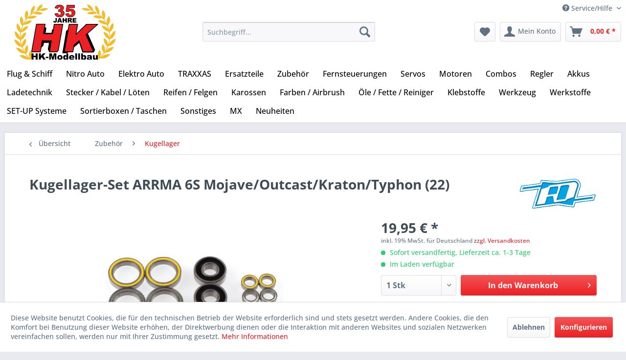

--- FILE ---
content_type: text/html; charset=UTF-8
request_url: https://hk-modellbau.com/zubehoer/kugellager/6976/kugellager-set-arrma-6s-mojave/outcast/kraton/typhon-22
body_size: 30081
content:
<!DOCTYPE html>
<html class="no-js" lang="de" itemscope="itemscope" itemtype="https://schema.org/WebPage">
<head>
<meta charset="utf-8">
<meta name="author" content="" />
<meta name="robots" content="index,follow" />
<meta name="revisit-after" content="15 days" />
<meta name="keywords" content="Revolution Design RDRP3012 Kugellagersatz Arrma Kraton Outcast Mojave Typhon Notorious" />
<meta name="description" content="Das Revolution Design Ultra Bearing Set wurde speziell für den Arrma Outcast 6S, Kraton 6S, Notorious 6S, Typhon 6S und Mojave 6S entwickelt und biet…" />
<meta property="og:type" content="product" />
<meta property="og:site_name" content="HK-Modellbau" />
<meta property="og:url" content="https://hk-modellbau.com/zubehoer/kugellager/6976/kugellager-set-arrma-6s-mojave/outcast/kraton/typhon-22" />
<meta property="og:title" content="Kugellager-Set ARRMA 6S Mojave/Outcast/Kraton/Typhon (22)" />
<meta property="og:description" content="Das Revolution Design Ultra Bearing Set wurde speziell f&amp;uuml;r den Arrma Outcast 6S, Kraton 6S, Notorious 6S, Typhon 6S und Mojave 6S entwickelt und…" />
<meta property="og:image" content="https://hk-modellbau.com/media/image/b8/41/39/kugellager-set-arrma-6s-mojave-outcast-kraton-typhon-22-4-071-rdrp3012.jpg" />
<meta property="product:brand" content="Revolution Design" />
<meta property="product:price" content="19,95" />
<meta property="product:product_link" content="https://hk-modellbau.com/zubehoer/kugellager/6976/kugellager-set-arrma-6s-mojave/outcast/kraton/typhon-22" />
<meta name="twitter:card" content="product" />
<meta name="twitter:site" content="HK-Modellbau" />
<meta name="twitter:title" content="Kugellager-Set ARRMA 6S Mojave/Outcast/Kraton/Typhon (22)" />
<meta name="twitter:description" content="Das Revolution Design Ultra Bearing Set wurde speziell f&amp;uuml;r den Arrma Outcast 6S, Kraton 6S, Notorious 6S, Typhon 6S und Mojave 6S entwickelt und…" />
<meta name="twitter:image" content="https://hk-modellbau.com/media/image/b8/41/39/kugellager-set-arrma-6s-mojave-outcast-kraton-typhon-22-4-071-rdrp3012.jpg" />
<meta itemprop="copyrightHolder" content="HK-Modellbau" />
<meta itemprop="copyrightYear" content="2014" />
<meta itemprop="isFamilyFriendly" content="True" />
<meta itemprop="image" content="https://hk-modellbau.com/media/image/3d/35/55/HK-Modellbau_Logo.png" />
<meta name="viewport" content="width=device-width, initial-scale=1.0">
<meta name="mobile-web-app-capable" content="yes">
<meta name="apple-mobile-web-app-title" content="HK-Modellbau">
<meta name="apple-mobile-web-app-capable" content="yes">
<meta name="apple-mobile-web-app-status-bar-style" content="default">
<link rel="apple-touch-icon-precomposed" href="https://hk-modellbau.com/media/image/9f/04/81/HK-Modellbau_Logo_180pxNc6F81qzyJ0bs.png">
<link rel="shortcut icon" href="https://hk-modellbau.com/media/unknown/b1/cb/6a/faviconbAUiuc3G6CTFU.ico">
<meta name="msapplication-navbutton-color" content="#EB2023" />
<meta name="application-name" content="HK-Modellbau" />
<meta name="msapplication-starturl" content="https://hk-modellbau.com/" />
<meta name="msapplication-window" content="width=1024;height=768" />
<meta name="msapplication-TileImage" content="https://hk-modellbau.com/media/image/69/ca/b4/HK-Modellbau_Logo_150pxKPSlR35oyVO3F.png">
<meta name="msapplication-TileColor" content="#EB2023">
<meta name="theme-color" content="#EB2023" />
<link rel="canonical" href="https://hk-modellbau.com/zubehoer/kugellager/6976/kugellager-set-arrma-6s-mojave/outcast/kraton/typhon-22" />
<title itemprop="name">Kugellager-Set ARRMA 6S Mojave/Outcast/Kraton/Typhon (22) | Kugellager | Zubehör | HK-Modellbau</title>
<link href="/web/cache/1755998987_d31217b456d0c2d9f14a5cea319a2cf5.css" media="all" rel="stylesheet" type="text/css" />
</head>
<body class="is--ctl-detail is--act-index" >
<div data-paypalUnifiedMetaDataContainer="true" data-paypalUnifiedRestoreOrderNumberUrl="https://hk-modellbau.com/widgets/PaypalUnifiedOrderNumber/restoreOrderNumber" class="is--hidden">
</div>
<div class="page-wrap">
<noscript class="noscript-main">
<div class="alert is--warning">
<div class="alert--icon">
<i class="icon--element icon--warning"></i>
</div>
<div class="alert--content">
Um HK-Modellbau in vollem Umfang nutzen zu k&ouml;nnen, empfehlen wir Ihnen Javascript in Ihrem Browser zu aktiveren.
</div>
</div>
</noscript>
<header class="header-main">
<div class="top-bar">
<div class="container block-group">
<nav class="top-bar--navigation block" role="menubar">

    



    

<div class="navigation--entry entry--service has--drop-down" role="menuitem" aria-haspopup="true" data-drop-down-menu="true">
<i class="icon--service"></i> Service/Hilfe
<ul class="service--list is--rounded" role="menu">
<li class="service--entry" role="menuitem">
<a class="service--link" href="https://hk-modellbau.com/vertragsschluss" title="Vertragsschluss" >
Vertragsschluss
</a>
</li>
<li class="service--entry" role="menuitem">
<a class="service--link" href="https://hk-modellbau.com/kontaktformular" title="Kontakt" target="_self">
Kontakt
</a>
</li>
<li class="service--entry" role="menuitem">
<a class="service--link" href="https://hk-modellbau.com/versand-und-zahlungsbedingungen" title="Versand und Zahlungsbedingungen" >
Versand und Zahlungsbedingungen
</a>
</li>
<li class="service--entry" role="menuitem">
<a class="service--link" href="https://hk-modellbau.com/widerrufsrecht" title="Widerrufsrecht" >
Widerrufsrecht
</a>
</li>
<li class="service--entry" role="menuitem">
<a class="service--link" href="https://hk-modellbau.com/datenschutz" title="Datenschutz" >
Datenschutz
</a>
</li>
<li class="service--entry" role="menuitem">
<a class="service--link" href="https://hk-modellbau.com/agb" title="AGB" >
AGB
</a>
</li>
<li class="service--entry" role="menuitem">
<a class="service--link" href="https://hk-modellbau.com/impressum" title="Impressum" >
Impressum
</a>
</li>
</ul>
</div>
</nav>
</div>
</div>
<div class="container header--navigation">
<div class="logo-main block-group" role="banner">
<div class="hk-logo">
<a href="https://hk-modellbau.com/" title="HK-Modellbau - zur Startseite wechseln">
<picture>
<source srcset="/themes/Frontend/HkTheme/frontend/_public/src/img/logos/HK-Modellbau_Logo35-desktop.svg" media="(min-width: 78.75em)">
<source srcset="/themes/Frontend/HkTheme/frontend/_public/src/img/logos/HK-Modellbau_Logo35-tablet-landscape.svg" media="(min-width: 64em)">
<source srcset="/themes/Frontend/HkTheme/frontend/_public/src/img/logos/HK-Modellbau_Logo35-tablet.svg" media="(min-width: 48em)">
<source srcset="/themes/Frontend/HkTheme/frontend/_public/src/img/logos/HK-Modellbau_Logo35-mobile-landscape.svg" media="(min-width: 30em)">
<img srcset="/themes/Frontend/HkTheme/frontend/_public/src/img/logos/HK-Modellbau_Logo35-mobile.svg" alt="HK-Modellbau - zur Startseite wechseln" />
</picture>
</a>
</div>
</div>
<nav class="shop--navigation block-group">
<ul class="navigation--list block-group" role="menubar">
<li class="navigation--entry entry--menu-left" role="menuitem">
<a class="entry--link entry--trigger btn is--icon-left" href="#offcanvas--left" data-offcanvas="true" data-offCanvasSelector=".sidebar-main" aria-label="Menü">
<i class="icon--menu"></i> Menü
</a>
</li>
<li class="navigation--entry entry--search" role="menuitem" data-search="true" aria-haspopup="true" data-minLength="3">
<a class="btn entry--link entry--trigger" href="#show-hide--search" title="Suche anzeigen / schließen" aria-label="Suche anzeigen / schließen">
<i class="icon--search"></i>
<span class="search--display">Suchen</span>
</a>
<form action="/search" method="get" class="main-search--form">
<input type="search" name="sSearch" aria-label="Suchbegriff..." class="main-search--field" autocomplete="off" autocapitalize="off" placeholder="Suchbegriff..." maxlength="30" />
<button type="submit" class="main-search--button" aria-label="Suchen">
<i class="icon--search"></i>
<span class="main-search--text">Suchen</span>
</button>
<div class="form--ajax-loader">&nbsp;</div>
</form>
<div class="main-search--results"></div>
</li>

    
    
    <li class="navigation--entry entry--notepad" role="menuitem">
        
        <a href="https://hk-modellbau.com/note" title="Merkzettel" aria-label="Merkzettel" class="btn">
            <i class="icon--heart"></i>
                    </a>
    </li>





    <li class="navigation--entry entry--account with-slt"
        role="menuitem"
        data-offcanvas="true"
        data-offCanvasSelector=".account--dropdown-navigation">
        
            <a href="https://hk-modellbau.com/account"
               title="Mein Konto"
               aria-label="Mein Konto"
               class="btn is--icon-left entry--link account--link">
                <i class="icon--account"></i>
                                    <span class="account--display">
                        Mein Konto
                    </span>
                            </a>
        

                    
                <div class="account--dropdown-navigation">

                    
                        <div class="navigation--smartphone">
                            <div class="entry--close-off-canvas">
                                <a href="#close-account-menu"
                                   class="account--close-off-canvas"
                                   title="Menü schließen"
                                   aria-label="Menü schließen">
                                    Menü schließen <i class="icon--arrow-right"></i>
                                </a>
                            </div>
                        </div>
                    

                    
                            <div class="account--menu is--rounded is--personalized">
        
                            
                
                                            <span class="navigation--headline">
                            Mein Konto
                        </span>
                                    

                
                <div class="account--menu-container">

                    
                        
                        <ul class="sidebar--navigation navigation--list is--level0 show--active-items">
                            
                                
                                
                                    
                                                                                    <li class="navigation--entry">
                                                <span class="navigation--signin">
                                                    <a href="https://hk-modellbau.com/account#hide-registration"
                                                       class="blocked--link btn is--primary navigation--signin-btn"
                                                       data-collapseTarget="#registration"
                                                       data-action="close">
                                                        Anmelden
                                                    </a>
                                                    <span class="navigation--register">
                                                        oder
                                                        <a href="https://hk-modellbau.com/account#show-registration"
                                                           class="blocked--link"
                                                           data-collapseTarget="#registration"
                                                           data-action="open">
                                                            registrieren
                                                        </a>
                                                    </span>
                                                </span>
                                            </li>
                                                                            

                                    
                                        <li class="navigation--entry">
                                            <a href="https://hk-modellbau.com/account" title="Übersicht" class="navigation--link">
                                                Übersicht
                                            </a>
                                        </li>
                                    
                                

                                
                                
                                    <li class="navigation--entry">
                                        <a href="https://hk-modellbau.com/account/profile" title="Persönliche Daten" class="navigation--link" rel="nofollow">
                                            Persönliche Daten
                                        </a>
                                    </li>
                                

                                
                                
                                                                            
                                            <li class="navigation--entry">
                                                <a href="https://hk-modellbau.com/address/index/sidebar/" title="Adressen" class="navigation--link" rel="nofollow">
                                                    Adressen
                                                </a>
                                            </li>
                                        
                                                                    

                                
                                
                                    <li class="navigation--entry">
                                        <a href="https://hk-modellbau.com/account/payment" title="Zahlungsarten" class="navigation--link" rel="nofollow">
                                            Zahlungsarten
                                        </a>
                                    </li>
                                

                                
                                
                                    <li class="navigation--entry">
                                        <a href="https://hk-modellbau.com/account/orders" title="Bestellungen" class="navigation--link" rel="nofollow">
                                            Bestellungen
                                        </a>
                                    </li>
                                    <li class="navigation--entry">
                                        <a href="https://hk-modellbau.com/account/backlog" title="Rückstand" class="navigation--link" rel="nofollow">
                                            Rückstand<div style="color: #fff; background: #f1c40f; padding: 0 2px"> NEU </div>
                                        </a>
                                    </li>
                                

                                
                                
                                                                            <li class="navigation--entry">
                                            <a href="https://hk-modellbau.com/account/downloads" title="Sofortdownloads" class="navigation--link" rel="nofollow">
                                                Sofortdownloads
                                            </a>
                                        </li>
                                                                    

                                
                                
                                    <li class="navigation--entry">
                                        <a href="https://hk-modellbau.com/note" title="Merkzettel" class="navigation--link" rel="nofollow">
                                            Merkzettel
                                        </a>
                                    </li>
                                

                                
                                
                                                                    

                                
                                
                                                                    
                            
                        </ul>
                    
                </div>
                    
    </div>
                    
                </div>
            
            </li>




    <li class="navigation--entry entry--cart" role="menuitem">
        
        <a class="btn is--icon-left cart--link" href="https://hk-modellbau.com/checkout/cart" title="Warenkorb" aria-label="Warenkorb">
            <span class="cart--display">
                                    Warenkorb
                            </span>

            <span class="badge is--primary is--minimal cart--quantity is--hidden">0</span>

            <i class="icon--basket"></i>

            <span class="cart--amount">
                0,00&nbsp;&euro; *
            </span>
        </a>
        <div class="ajax-loader">&nbsp;</div>
    </li>




</ul>
</nav>
<div class="container--ajax-cart" data-collapse-cart="true" data-displayMode="offcanvas"></div>
</div>
</header>
<nav class="navigation-main">
<div class="container" data-menu-scroller="true" data-listSelector=".navigation--list.container" data-viewPortSelector=".navigation--list-wrapper">
<ul class="navigation--list container navigation--list-hk" role="menubar" style="bottom:0px;margin-top:0px">
<li class="navigation--entry nav-item-dropdown" role="menuitem" id="2172">
<a href="https://hk-modellbau.com/flug-schiff/" class="navigation--link" title="Flug & Schiff" aria-label="Flug & Schiff" itemprop="url">
<span itemprop="name">Flug & Schiff</span>
</a>
<ul class="dropdown-menu" aria-labelledby="">
<li>
<a class="dropdown-item" href="https://hk-modellbau.com/flug-schiff/flugmodelle/">
<div class="hk-row">
<div>
Flugmodelle
</div>
<div class="hk-submenu-label-right">
<i class="icon--arrow-right"></i>
</div>
</div>
</a>
<ul class="dropdown-menu" aria-labelledby="">
<li>
<a class="dropdown-item" href="https://hk-modellbau.com/flug-schiff/flugmodelle/motorflugzeuge/">
<div class="hk-row">
<div>
Motorflugzeuge
</div>
</div>
</a>
</li>
<li>
<a class="dropdown-item" href="https://hk-modellbau.com/flug-schiff/flugmodelle/motorsegler/">
<div class="hk-row">
<div>
Motorsegler
</div>
</div>
</a>
</li>
<li>
<a class="dropdown-item" href="https://hk-modellbau.com/flug-schiff/flugmodelle/freiflug/">
<div class="hk-row">
<div>
Freiflug
</div>
</div>
</a>
</li>
</ul>
</li>
<li>
<a class="dropdown-item" href="https://hk-modellbau.com/flug-schiff/helicopter/">
<div class="hk-row">
<div>
Helicopter
</div>
<div class="hk-submenu-label-right">
<i class="icon--arrow-right"></i>
</div>
</div>
</a>
<ul class="dropdown-menu" aria-labelledby="">
<li>
<a class="dropdown-item" href="https://hk-modellbau.com/flug-schiff/helicopter/helicopter/">
<div class="hk-row">
<div>
Helicopter
</div>
</div>
</a>
</li>
<li>
<a class="dropdown-item" href="https://hk-modellbau.com/flug-schiff/helicopter/ersatzteile/">
<div class="hk-row">
<div>
Ersatzteile
</div>
<div class="hk-submenu-label-right">
<i class="icon--arrow-right"></i>
</div>
</div>
</a>
<ul class="dropdown-menu" aria-labelledby="">
<li>
<a class="dropdown-item" href="https://hk-modellbau.com/flug-schiff/helicopter/ersatzteile/blade/">
<div class="hk-row">
<div>
Blade
</div>
</div>
</a>
</li>
<li>
<a class="dropdown-item" href="https://hk-modellbau.com/flug-schiff/helicopter/ersatzteile/graupner/">
<div class="hk-row">
<div>
Graupner
</div>
</div>
</a>
</li>
<li>
<a class="dropdown-item" href="https://hk-modellbau.com/flug-schiff/helicopter/ersatzteile/amewi/">
<div class="hk-row">
<div>
AMEWI
</div>
</div>
</a>
</li>
</ul>
</li>
</ul>
</li>
<li>
<a class="dropdown-item" href="https://hk-modellbau.com/flug-schiff/copter-drohnen/">
<div class="hk-row">
<div>
Copter / Drohnen
</div>
<div class="hk-submenu-label-right">
<i class="icon--arrow-right"></i>
</div>
</div>
</a>
<ul class="dropdown-menu" aria-labelledby="">
<li>
<a class="dropdown-item" href="https://hk-modellbau.com/flug-schiff/copter-drohnen/copterdrohnen/">
<div class="hk-row">
<div>
Copter/Drohnen
</div>
</div>
</a>
</li>
<li>
<a class="dropdown-item" href="https://hk-modellbau.com/flug-schiff/copter-drohnen/ersatzteile/">
<div class="hk-row">
<div>
Ersatzteile
</div>
<div class="hk-submenu-label-right">
<i class="icon--arrow-right"></i>
</div>
</div>
</a>
<ul class="dropdown-menu" aria-labelledby="">
<li>
<a class="dropdown-item" href="https://hk-modellbau.com/flug-schiff/copter-drohnen/ersatzteile/hubsan/">
<div class="hk-row">
<div>
Hubsan
</div>
</div>
</a>
</li>
<li>
<a class="dropdown-item" href="https://hk-modellbau.com/flug-schiff/copter-drohnen/ersatzteile/xciterc-rocket/">
<div class="hk-row">
<div>
XciteRC Rocket
</div>
</div>
</a>
</li>
<li>
<a class="dropdown-item" href="https://hk-modellbau.com/flug-schiff/copter-drohnen/ersatzteile/blade/">
<div class="hk-row">
<div>
Blade
</div>
</div>
</a>
</li>
<li>
<a class="dropdown-item" href="https://hk-modellbau.com/flug-schiff/copter-drohnen/ersatzteile/dromida-ominus/">
<div class="hk-row">
<div>
Dromida Ominus
</div>
</div>
</a>
</li>
<li>
<a class="dropdown-item" href="https://hk-modellbau.com/flug-schiff/copter-drohnen/ersatzteile/zubehoer/">
<div class="hk-row">
<div>
Zubehör
</div>
</div>
</a>
</li>
</ul>
</li>
</ul>
</li>
<li>
<a class="dropdown-item" href="https://hk-modellbau.com/flug-schiff/schiffe/">
<div class="hk-row">
<div>
Schiffe
</div>
<div class="hk-submenu-label-right">
<i class="icon--arrow-right"></i>
</div>
</div>
</a>
<ul class="dropdown-menu" aria-labelledby="">
<li>
<a class="dropdown-item" href="https://hk-modellbau.com/flug-schiff/schiffe/schiffe/">
<div class="hk-row">
<div>
Schiffe
</div>
</div>
</a>
</li>
</ul>
</li>
<li>
<a class="dropdown-item" href="https://hk-modellbau.com/flug-schiff/fernsteuerungen/">
<div class="hk-row">
<div>
Fernsteuerungen
</div>
<div class="hk-submenu-label-right">
<i class="icon--arrow-right"></i>
</div>
</div>
</a>
<ul class="dropdown-menu" aria-labelledby="">
<li>
<a class="dropdown-item" href="https://hk-modellbau.com/flug-schiff/fernsteuerungen/graupner/">
<div class="hk-row">
<div>
Graupner
</div>
</div>
</a>
</li>
<li>
<a class="dropdown-item" href="https://hk-modellbau.com/flug-schiff/fernsteuerungen/flysky/">
<div class="hk-row">
<div>
Flysky
</div>
</div>
</a>
</li>
<li>
<a class="dropdown-item" href="https://hk-modellbau.com/flug-schiff/fernsteuerungen/spektrum/">
<div class="hk-row">
<div>
Spektrum
</div>
</div>
</a>
</li>
<li>
<a class="dropdown-item" href="https://hk-modellbau.com/flug-schiff/fernsteuerungen/futaba/">
<div class="hk-row">
<div>
Futaba
</div>
</div>
</a>
</li>
<li>
<a class="dropdown-item" href="https://hk-modellbau.com/flug-schiff/fernsteuerungen/multiplex/">
<div class="hk-row">
<div>
Multiplex
</div>
</div>
</a>
</li>
<li>
<a class="dropdown-item" href="https://hk-modellbau.com/flug-schiff/fernsteuerungen/carson/">
<div class="hk-row">
<div>
Carson
</div>
</div>
</a>
</li>
<li>
<a class="dropdown-item" href="https://hk-modellbau.com/flug-schiff/fernsteuerungen/fernsteuerungszubehoer/">
<div class="hk-row">
<div>
Fernsteuerungszubehör
</div>
</div>
</a>
</li>
</ul>
</li>
<li>
<a class="dropdown-item" href="https://hk-modellbau.com/flug-schiff/servos/">
<div class="hk-row">
<div>
Servos
</div>
</div>
</a>
</li>
<li>
<a class="dropdown-item" href="https://hk-modellbau.com/flug-schiff/motoren/">
<div class="hk-row">
<div>
Motoren
</div>
<div class="hk-submenu-label-right">
<i class="icon--arrow-right"></i>
</div>
</div>
</a>
<ul class="dropdown-menu" aria-labelledby="">
<li>
<a class="dropdown-item" href="https://hk-modellbau.com/flug-schiff/motoren/elektro/">
<div class="hk-row">
<div>
Elektro
</div>
</div>
</a>
</li>
<li>
<a class="dropdown-item" href="https://hk-modellbau.com/flug-schiff/motoren/nitro/">
<div class="hk-row">
<div>
Nitro
</div>
<div class="hk-submenu-label-right">
<i class="icon--arrow-right"></i>
</div>
</div>
</a>
<ul class="dropdown-menu" aria-labelledby="">
<li>
<a class="dropdown-item" href="https://hk-modellbau.com/flug-schiff/motoren/nitro/motoren/">
<div class="hk-row">
<div>
Motoren
</div>
</div>
</a>
</li>
<li>
<a class="dropdown-item" href="https://hk-modellbau.com/flug-schiff/motoren/nitro/gluehkerzen/">
<div class="hk-row">
<div>
Glühkerzen
</div>
</div>
</a>
</li>
<li>
<a class="dropdown-item" href="https://hk-modellbau.com/flug-schiff/motoren/nitro/motortraeger/">
<div class="hk-row">
<div>
Motorträger
</div>
</div>
</a>
</li>
<li>
<a class="dropdown-item" href="https://hk-modellbau.com/flug-schiff/motoren/nitro/auspuffrohr/">
<div class="hk-row">
<div>
Auspuffrohr
</div>
</div>
</a>
</li>
<li>
<a class="dropdown-item" href="https://hk-modellbau.com/flug-schiff/motoren/nitro/kraftstoffschlauch/">
<div class="hk-row">
<div>
Kraftstoffschlauch
</div>
</div>
</a>
</li>
<li>
<a class="dropdown-item" href="https://hk-modellbau.com/flug-schiff/motoren/nitro/kraftstofftanks/">
<div class="hk-row">
<div>
Kraftstofftanks
</div>
</div>
</a>
</li>
<li>
<a class="dropdown-item" href="https://hk-modellbau.com/flug-schiff/motoren/nitro/schlauchverbinder/">
<div class="hk-row">
<div>
Schlauchverbinder
</div>
</div>
</a>
</li>
<li>
<a class="dropdown-item" href="https://hk-modellbau.com/flug-schiff/motoren/nitro/zubehoer/">
<div class="hk-row">
<div>
Zubehör
</div>
</div>
</a>
</li>
</ul>
</li>
</ul>
</li>
<li>
<a class="dropdown-item" href="https://hk-modellbau.com/flug-schiff/regler/">
<div class="hk-row">
<div>
Regler
</div>
</div>
</a>
</li>
<li>
<a class="dropdown-item" href="https://hk-modellbau.com/flug-schiff/bec/">
<div class="hk-row">
<div>
BEC
</div>
</div>
</a>
</li>
<li>
<a class="dropdown-item" href="https://hk-modellbau.com/flug-schiff/kraftstoff/">
<div class="hk-row">
<div>
Kraftstoff
</div>
</div>
</a>
</li>
<li>
<a class="dropdown-item" href="https://hk-modellbau.com/flug-schiff/luftschrauben/">
<div class="hk-row">
<div>
Luftschrauben
</div>
<div class="hk-submenu-label-right">
<i class="icon--arrow-right"></i>
</div>
</div>
</a>
<ul class="dropdown-menu" aria-labelledby="">
<li>
<a class="dropdown-item" href="https://hk-modellbau.com/flug-schiff/luftschrauben/apc-elektro-blatt/">
<div class="hk-row">
<div>
APC Elektro Blatt
</div>
</div>
</a>
</li>
<li>
<a class="dropdown-item" href="https://hk-modellbau.com/flug-schiff/luftschrauben/apc-sport-blatt/">
<div class="hk-row">
<div>
APC Sport Blatt
</div>
</div>
</a>
</li>
<li>
<a class="dropdown-item" href="https://hk-modellbau.com/flug-schiff/luftschrauben/graupner/">
<div class="hk-row">
<div>
Graupner
</div>
</div>
</a>
</li>
<li>
<a class="dropdown-item" href="https://hk-modellbau.com/flug-schiff/luftschrauben/cam-carbon-e/">
<div class="hk-row">
<div>
CAM-Carbon E
</div>
</div>
</a>
</li>
<li>
<a class="dropdown-item" href="https://hk-modellbau.com/flug-schiff/luftschrauben/luftschraubenkupplung/">
<div class="hk-row">
<div>
Luftschraubenkupplung
</div>
</div>
</a>
</li>
<li>
<a class="dropdown-item" href="https://hk-modellbau.com/flug-schiff/luftschrauben/holz-prop/">
<div class="hk-row">
<div>
Holz-Prop
</div>
<div class="hk-submenu-label-right">
<i class="icon--arrow-right"></i>
</div>
</div>
</a>
<ul class="dropdown-menu" aria-labelledby="">
<li>
<a class="dropdown-item" href="https://hk-modellbau.com/flug-schiff/luftschrauben/holz-prop/2-blatt/">
<div class="hk-row">
<div>
2-Blatt
</div>
</div>
</a>
</li>
<li>
<a class="dropdown-item" href="https://hk-modellbau.com/flug-schiff/luftschrauben/holz-prop/2-blatt-e/">
<div class="hk-row">
<div>
2-Blatt E
</div>
</div>
</a>
</li>
</ul>
</li>
<li>
<a class="dropdown-item" href="https://hk-modellbau.com/flug-schiff/luftschrauben/klappluftschrauben/">
<div class="hk-row">
<div>
Klappluftschrauben
</div>
<div class="hk-submenu-label-right">
<i class="icon--arrow-right"></i>
</div>
</div>
</a>
<ul class="dropdown-menu" aria-labelledby="">
<li>
<a class="dropdown-item" href="https://hk-modellbau.com/flug-schiff/luftschrauben/klappluftschrauben/graupner/">
<div class="hk-row">
<div>
Graupner
</div>
</div>
</a>
</li>
<li>
<a class="dropdown-item" href="https://hk-modellbau.com/flug-schiff/luftschrauben/klappluftschrauben/aero-naut-cam-carbon/">
<div class="hk-row">
<div>
aero-naut CAM Carbon
</div>
</div>
</a>
</li>
<li>
<a class="dropdown-item" href="https://hk-modellbau.com/flug-schiff/luftschrauben/klappluftschrauben/multiplex/">
<div class="hk-row">
<div>
Multiplex
</div>
</div>
</a>
</li>
</ul>
</li>
<li>
<a class="dropdown-item" href="https://hk-modellbau.com/flug-schiff/luftschrauben/slowfly/">
<div class="hk-row">
<div>
Slowfly
</div>
</div>
</a>
</li>
</ul>
</li>
<li>
<a class="dropdown-item" href="https://hk-modellbau.com/flug-schiff/balsaholz/">
<div class="hk-row">
<div>
Balsaholz
</div>
<div class="hk-submenu-label-right">
<i class="icon--arrow-right"></i>
</div>
</div>
</a>
<ul class="dropdown-menu" aria-labelledby="">
<li>
<a class="dropdown-item" href="https://hk-modellbau.com/flug-schiff/balsaholz/brettchen/">
<div class="hk-row">
<div>
Brettchen
</div>
</div>
</a>
</li>
<li>
<a class="dropdown-item" href="https://hk-modellbau.com/flug-schiff/balsaholz/vierkantleisten/">
<div class="hk-row">
<div>
Vierkantleisten
</div>
</div>
</a>
</li>
<li>
<a class="dropdown-item" href="https://hk-modellbau.com/flug-schiff/balsaholz/dreikantleisten/">
<div class="hk-row">
<div>
Dreikantleisten
</div>
</div>
</a>
</li>
<li>
<a class="dropdown-item" href="https://hk-modellbau.com/flug-schiff/balsaholz/rundstaebe/">
<div class="hk-row">
<div>
Rundstäbe
</div>
</div>
</a>
</li>
<li>
<a class="dropdown-item" href="https://hk-modellbau.com/flug-schiff/balsaholz/nasenleisten/">
<div class="hk-row">
<div>
Nasenleisten
</div>
</div>
</a>
</li>
<li>
<a class="dropdown-item" href="https://hk-modellbau.com/flug-schiff/balsaholz/porenfueller/">
<div class="hk-row">
<div>
Porenfüller
</div>
</div>
</a>
</li>
<li>
<a class="dropdown-item" href="https://hk-modellbau.com/flug-schiff/balsaholz/endleisten/">
<div class="hk-row">
<div>
Endleisten
</div>
</div>
</a>
</li>
</ul>
</li>
<li>
<a class="dropdown-item" href="https://hk-modellbau.com/flug-schiff/sperrholz-hartholz/">
<div class="hk-row">
<div>
Sperrholz / Hartholz
</div>
<div class="hk-submenu-label-right">
<i class="icon--arrow-right"></i>
</div>
</div>
</a>
<ul class="dropdown-menu" aria-labelledby="">
<li>
<a class="dropdown-item" href="https://hk-modellbau.com/flug-schiff/sperrholz-hartholz/sperrholzplatten/">
<div class="hk-row">
<div>
Sperrholzplatten
</div>
</div>
</a>
</li>
<li>
<a class="dropdown-item" href="https://hk-modellbau.com/flug-schiff/sperrholz-hartholz/kieferleisten/">
<div class="hk-row">
<div>
Kieferleisten
</div>
</div>
</a>
</li>
</ul>
</li>
<li>
<a class="dropdown-item" href="https://hk-modellbau.com/flug-schiff/kohlefaser/">
<div class="hk-row">
<div>
Kohlefaser
</div>
<div class="hk-submenu-label-right">
<i class="icon--arrow-right"></i>
</div>
</div>
</a>
<ul class="dropdown-menu" aria-labelledby="">
<li>
<a class="dropdown-item" href="https://hk-modellbau.com/flug-schiff/kohlefaser/rundstaebe/">
<div class="hk-row">
<div>
Rundstäbe
</div>
</div>
</a>
</li>
<li>
<a class="dropdown-item" href="https://hk-modellbau.com/flug-schiff/kohlefaser/rohre/">
<div class="hk-row">
<div>
Rohre
</div>
</div>
</a>
</li>
</ul>
</li>
<li>
<a class="dropdown-item" href="https://hk-modellbau.com/flug-schiff/metall/">
<div class="hk-row">
<div>
Metall
</div>
<div class="hk-submenu-label-right">
<i class="icon--arrow-right"></i>
</div>
</div>
</a>
<ul class="dropdown-menu" aria-labelledby="">
<li>
<a class="dropdown-item" href="https://hk-modellbau.com/flug-schiff/metall/stahldraht/">
<div class="hk-row">
<div>
Stahldraht
</div>
</div>
</a>
</li>
<li>
<a class="dropdown-item" href="https://hk-modellbau.com/flug-schiff/metall/messingdraht/">
<div class="hk-row">
<div>
Messingdraht
</div>
</div>
</a>
</li>
<li>
<a class="dropdown-item" href="https://hk-modellbau.com/flug-schiff/metall/messingrohr/">
<div class="hk-row">
<div>
Messingrohr
</div>
</div>
</a>
</li>
<li>
<a class="dropdown-item" href="https://hk-modellbau.com/flug-schiff/metall/alurohr/">
<div class="hk-row">
<div>
Alurohr
</div>
</div>
</a>
</li>
</ul>
</li>
<li>
<a class="dropdown-item" href="https://hk-modellbau.com/flug-schiff/buegelfolie/">
<div class="hk-row">
<div>
Bügelfolie
</div>
<div class="hk-submenu-label-right">
<i class="icon--arrow-right"></i>
</div>
</div>
</a>
<ul class="dropdown-menu" aria-labelledby="">
<li>
<a class="dropdown-item" href="https://hk-modellbau.com/flug-schiff/buegelfolie/oracover/">
<div class="hk-row">
<div>
Oracover
</div>
</div>
</a>
</li>
<li>
<a class="dropdown-item" href="https://hk-modellbau.com/flug-schiff/buegelfolie/orastick/">
<div class="hk-row">
<div>
Orastick
</div>
</div>
</a>
</li>
<li>
<a class="dropdown-item" href="https://hk-modellbau.com/flug-schiff/buegelfolie/buegeleisen/">
<div class="hk-row">
<div>
Bügeleisen
</div>
</div>
</a>
</li>
</ul>
</li>
<li>
<a class="dropdown-item" href="https://hk-modellbau.com/flug-schiff/zubehoer/">
<div class="hk-row">
<div>
Zubehör
</div>
<div class="hk-submenu-label-right">
<i class="icon--arrow-right"></i>
</div>
</div>
</a>
<ul class="dropdown-menu" aria-labelledby="">
<li>
<a class="dropdown-item" href="https://hk-modellbau.com/flug-schiff/zubehoer/gabelkoepfe/">
<div class="hk-row">
<div>
Gabelköpfe
</div>
</div>
</a>
</li>
<li>
<a class="dropdown-item" href="https://hk-modellbau.com/flug-schiff/zubehoer/gewindebuchsen/">
<div class="hk-row">
<div>
Gewindebuchsen
</div>
</div>
</a>
</li>
<li>
<a class="dropdown-item" href="https://hk-modellbau.com/flug-schiff/zubehoer/gummiringe/">
<div class="hk-row">
<div>
Gummiringe
</div>
</div>
</a>
</li>
<li>
<a class="dropdown-item" href="https://hk-modellbau.com/flug-schiff/zubehoer/gestaengeanschluss/">
<div class="hk-row">
<div>
Gestängeanschluß
</div>
</div>
</a>
</li>
<li>
<a class="dropdown-item" href="https://hk-modellbau.com/flug-schiff/zubehoer/kugelgelenke/">
<div class="hk-row">
<div>
Kugelgelenke
</div>
</div>
</a>
</li>
<li>
<a class="dropdown-item" href="https://hk-modellbau.com/flug-schiff/zubehoer/ruderhoerner/">
<div class="hk-row">
<div>
Ruderhörner
</div>
</div>
</a>
</li>
<li>
<a class="dropdown-item" href="https://hk-modellbau.com/flug-schiff/zubehoer/ruderschaniere/">
<div class="hk-row">
<div>
Ruderschaniere
</div>
</div>
</a>
</li>
<li>
<a class="dropdown-item" href="https://hk-modellbau.com/flug-schiff/zubehoer/kabinenverschluss/">
<div class="hk-row">
<div>
Kabinenverschluß
</div>
</div>
</a>
</li>
<li>
<a class="dropdown-item" href="https://hk-modellbau.com/flug-schiff/zubehoer/kunststoffschrauben/">
<div class="hk-row">
<div>
Kunststoffschrauben
</div>
</div>
</a>
</li>
<li>
<a class="dropdown-item" href="https://hk-modellbau.com/flug-schiff/zubehoer/einschlagmuttern/">
<div class="hk-row">
<div>
Einschlagmuttern
</div>
</div>
</a>
</li>
</ul>
</li>
<li>
<a class="dropdown-item" href="https://hk-modellbau.com/flug-schiff/reste-sonderposten/">
<div class="hk-row">
<div>
Reste & Sonderposten
</div>
</div>
</a>
</li>
</ul>
</li>
<li class="navigation--entry nav-item-dropdown" role="menuitem" id="2360">
<a href="https://hk-modellbau.com/nitro-auto/" class="navigation--link" title="Nitro Auto" aria-label="Nitro Auto" itemprop="url">
<span itemprop="name">Nitro Auto</span>
</a>
<ul class="dropdown-menu" aria-labelledby="">
<li>
<a class="dropdown-item" href="https://hk-modellbau.com/nitro-auto/1-5-buggy/">
<div class="hk-row">
<div>
1:5 Buggy
</div>
</div>
</a>
</li>
<li>
<a class="dropdown-item" href="https://hk-modellbau.com/nitro-auto/1-8-buggy-baukasten/">
<div class="hk-row">
<div>
1:8 Buggy (Baukasten)
</div>
</div>
</a>
</li>
<li>
<a class="dropdown-item" href="https://hk-modellbau.com/nitro-auto/1-8-buggy-rtr-ready-to-run/">
<div class="hk-row">
<div>
1:8 Buggy RTR (ready to run)
</div>
</div>
</a>
</li>
<li>
<a class="dropdown-item" href="https://hk-modellbau.com/nitro-auto/1-8-truggy-baukasten/">
<div class="hk-row">
<div>
1:8 Truggy (Baukasten)
</div>
</div>
</a>
</li>
<li>
<a class="dropdown-item" href="https://hk-modellbau.com/nitro-auto/1-8-on-road/">
<div class="hk-row">
<div>
1:8 On Road
</div>
</div>
</a>
</li>
<li>
<a class="dropdown-item" href="https://hk-modellbau.com/nitro-auto/1-10-short-course/">
<div class="hk-row">
<div>
1:10 Short Course
</div>
</div>
</a>
</li>
<li>
<a class="dropdown-item" href="https://hk-modellbau.com/nitro-auto/nitro-motoren/">
<div class="hk-row">
<div>
Nitro Motoren
</div>
<div class="hk-submenu-label-right">
<i class="icon--arrow-right"></i>
</div>
</div>
</a>
<ul class="dropdown-menu" aria-labelledby="">
<li>
<a class="dropdown-item" href="https://hk-modellbau.com/nitro-auto/nitro-motoren/o.s./">
<div class="hk-row">
<div>
O.S.
</div>
<div class="hk-submenu-label-right">
<i class="icon--arrow-right"></i>
</div>
</div>
</a>
<ul class="dropdown-menu" aria-labelledby="">
<li>
<a class="dropdown-item" href="https://hk-modellbau.com/nitro-auto/nitro-motoren/o.s./motoren/">
<div class="hk-row">
<div>
Motoren
</div>
</div>
</a>
</li>
<li>
<a class="dropdown-item" href="https://hk-modellbau.com/nitro-auto/nitro-motoren/o.s./masterfix/">
<div class="hk-row">
<div>
Masterfix
</div>
</div>
</a>
</li>
<li>
<a class="dropdown-item" href="https://hk-modellbau.com/nitro-auto/nitro-motoren/o.s./ersatzteile/">
<div class="hk-row">
<div>
Ersatzteile
</div>
</div>
</a>
</li>
</ul>
</li>
<li>
<a class="dropdown-item" href="https://hk-modellbau.com/nitro-auto/nitro-motoren/reds/">
<div class="hk-row">
<div>
REDS
</div>
</div>
</a>
</li>
<li>
<a class="dropdown-item" href="https://hk-modellbau.com/nitro-auto/nitro-motoren/nova/">
<div class="hk-row">
<div>
NOVA
</div>
</div>
</a>
</li>
<li>
<a class="dropdown-item" href="https://hk-modellbau.com/nitro-auto/nitro-motoren/fx/">
<div class="hk-row">
<div>
FX
</div>
</div>
</a>
</li>
<li>
<a class="dropdown-item" href="https://hk-modellbau.com/nitro-auto/nitro-motoren/seilzugstarter-motoren/">
<div class="hk-row">
<div>
Seilzugstarter Motoren
</div>
</div>
</a>
</li>
<li>
<a class="dropdown-item" href="https://hk-modellbau.com/nitro-auto/nitro-motoren/motorlager/">
<div class="hk-row">
<div>
Motorlager
</div>
</div>
</a>
</li>
<li>
<a class="dropdown-item" href="https://hk-modellbau.com/nitro-auto/nitro-motoren/zubehoer-fuer-nitromotoren/">
<div class="hk-row">
<div>
Zubehör für Nitromotoren
</div>
</div>
</a>
</li>
<li>
<a class="dropdown-item" href="https://hk-modellbau.com/nitro-auto/nitro-motoren/motor-taschen/">
<div class="hk-row">
<div>
Motor Taschen
</div>
</div>
</a>
</li>
</ul>
</li>
<li>
<a class="dropdown-item" href="https://hk-modellbau.com/nitro-auto/auspuffsysteme/">
<div class="hk-row">
<div>
Auspuffsysteme
</div>
<div class="hk-submenu-label-right">
<i class="icon--arrow-right"></i>
</div>
</div>
</a>
<ul class="dropdown-menu" aria-labelledby="">
<li>
<a class="dropdown-item" href="https://hk-modellbau.com/nitro-auto/auspuffsysteme/masterfix/">
<div class="hk-row">
<div>
Masterfix
</div>
</div>
</a>
</li>
<li>
<a class="dropdown-item" href="https://hk-modellbau.com/nitro-auto/auspuffsysteme/dichtungen/">
<div class="hk-row">
<div>
Dichtungen
</div>
</div>
</a>
</li>
<li>
<a class="dropdown-item" href="https://hk-modellbau.com/nitro-auto/auspuffsysteme/federn/">
<div class="hk-row">
<div>
Federn
</div>
</div>
</a>
</li>
<li>
<a class="dropdown-item" href="https://hk-modellbau.com/nitro-auto/auspuffsysteme/zubehoer/">
<div class="hk-row">
<div>
Zubehör
</div>
</div>
</a>
</li>
</ul>
</li>
<li>
<a class="dropdown-item" href="https://hk-modellbau.com/nitro-auto/luftfilter/">
<div class="hk-row">
<div>
Luftfilter
</div>
<div class="hk-submenu-label-right">
<i class="icon--arrow-right"></i>
</div>
</div>
</a>
<ul class="dropdown-menu" aria-labelledby="">
<li>
<a class="dropdown-item" href="https://hk-modellbau.com/nitro-auto/luftfilter/einsaetze/">
<div class="hk-row">
<div>
Einsätze
</div>
</div>
</a>
</li>
<li>
<a class="dropdown-item" href="https://hk-modellbau.com/nitro-auto/luftfilter/filter-komplett/">
<div class="hk-row">
<div>
Filter Komplett
</div>
</div>
</a>
</li>
<li>
<a class="dropdown-item" href="https://hk-modellbau.com/nitro-auto/luftfilter/luftfilteroel/">
<div class="hk-row">
<div>
Luftfilteröl
</div>
</div>
</a>
</li>
</ul>
</li>
<li>
<a class="dropdown-item" href="https://hk-modellbau.com/nitro-auto/motorpflegeoel-after-run-oil/">
<div class="hk-row">
<div>
Motorpflegeöl (After Run oil)
</div>
</div>
</a>
</li>
<li>
<a class="dropdown-item" href="https://hk-modellbau.com/nitro-auto/gluehkerzen/">
<div class="hk-row">
<div>
Glühkerzen
</div>
<div class="hk-submenu-label-right">
<i class="icon--arrow-right"></i>
</div>
</div>
</a>
<ul class="dropdown-menu" aria-labelledby="">
<li>
<a class="dropdown-item" href="https://hk-modellbau.com/nitro-auto/gluehkerzen/standard-brennraum/">
<div class="hk-row">
<div>
Standard Brennraum
</div>
</div>
</a>
</li>
<li>
<a class="dropdown-item" href="https://hk-modellbau.com/nitro-auto/gluehkerzen/turbo-brennraum/">
<div class="hk-row">
<div>
Turbo Brennraum
</div>
</div>
</a>
</li>
<li>
<a class="dropdown-item" href="https://hk-modellbau.com/nitro-auto/gluehkerzen/werkzeug/">
<div class="hk-row">
<div>
Werkzeug
</div>
</div>
</a>
</li>
</ul>
</li>
<li>
<a class="dropdown-item" href="https://hk-modellbau.com/nitro-auto/kupplungen/">
<div class="hk-row">
<div>
Kupplungen
</div>
<div class="hk-submenu-label-right">
<i class="icon--arrow-right"></i>
</div>
</div>
</a>
<ul class="dropdown-menu" aria-labelledby="">
<li>
<a class="dropdown-item" href="https://hk-modellbau.com/nitro-auto/kupplungen/kupplungen/">
<div class="hk-row">
<div>
Kupplungen
</div>
<div class="hk-submenu-label-right">
<i class="icon--arrow-right"></i>
</div>
</div>
</a>
<ul class="dropdown-menu" aria-labelledby="">
<li>
<a class="dropdown-item" href="https://hk-modellbau.com/nitro-auto/kupplungen/kupplungen/asso/">
<div class="hk-row">
<div>
ASSO
</div>
</div>
</a>
</li>
<li>
<a class="dropdown-item" href="https://hk-modellbau.com/nitro-auto/kupplungen/kupplungen/reds/">
<div class="hk-row">
<div>
REDS
</div>
</div>
</a>
</li>
<li>
<a class="dropdown-item" href="https://hk-modellbau.com/nitro-auto/kupplungen/kupplungen/alpha-plus/">
<div class="hk-row">
<div>
Alpha Plus
</div>
</div>
</a>
</li>
<li>
<a class="dropdown-item" href="https://hk-modellbau.com/nitro-auto/kupplungen/kupplungen/os/">
<div class="hk-row">
<div>
OS
</div>
</div>
</a>
</li>
<li>
<a class="dropdown-item" href="https://hk-modellbau.com/nitro-auto/kupplungen/kupplungen/absima/">
<div class="hk-row">
<div>
Absima
</div>
</div>
</a>
</li>
<li>
<a class="dropdown-item" href="https://hk-modellbau.com/nitro-auto/kupplungen/kupplungen/mugen/">
<div class="hk-row">
<div>
Mugen
</div>
</div>
</a>
</li>
</ul>
</li>
<li>
<a class="dropdown-item" href="https://hk-modellbau.com/nitro-auto/kupplungen/glocken/">
<div class="hk-row">
<div>
Glocken
</div>
</div>
</a>
</li>
<li>
<a class="dropdown-item" href="https://hk-modellbau.com/nitro-auto/kupplungen/kugellager/">
<div class="hk-row">
<div>
Kugellager
</div>
</div>
</a>
</li>
<li>
<a class="dropdown-item" href="https://hk-modellbau.com/nitro-auto/kupplungen/passscheiben/">
<div class="hk-row">
<div>
Passscheiben
</div>
</div>
</a>
</li>
</ul>
</li>
<li>
<a class="dropdown-item" href="https://hk-modellbau.com/nitro-auto/startboxen/">
<div class="hk-row">
<div>
Startboxen
</div>
<div class="hk-submenu-label-right">
<i class="icon--arrow-right"></i>
</div>
</div>
</a>
<ul class="dropdown-menu" aria-labelledby="">
<li>
<a class="dropdown-item" href="https://hk-modellbau.com/nitro-auto/startboxen/startboxen/">
<div class="hk-row">
<div>
Startboxen
</div>
</div>
</a>
</li>
<li>
<a class="dropdown-item" href="https://hk-modellbau.com/nitro-auto/startboxen/ersatzteile/">
<div class="hk-row">
<div>
Ersatzteile
</div>
<div class="hk-submenu-label-right">
<i class="icon--arrow-right"></i>
</div>
</div>
</a>
<ul class="dropdown-menu" aria-labelledby="">
<li>
<a class="dropdown-item" href="https://hk-modellbau.com/nitro-auto/startboxen/ersatzteile/mugen-b0237/">
<div class="hk-row">
<div>
Mugen B0237
</div>
</div>
</a>
</li>
<li>
<a class="dropdown-item" href="https://hk-modellbau.com/nitro-auto/startboxen/ersatzteile/lrp/">
<div class="hk-row">
<div>
LRP
</div>
</div>
</a>
</li>
<li>
<a class="dropdown-item" href="https://hk-modellbau.com/nitro-auto/startboxen/ersatzteile/robitronic-r06010-g/">
<div class="hk-row">
<div>
Robitronic R06010 & G
</div>
</div>
</a>
</li>
<li>
<a class="dropdown-item" href="https://hk-modellbau.com/nitro-auto/startboxen/ersatzteile/robitronic-r0611/">
<div class="hk-row">
<div>
Robitronic R0611
</div>
</div>
</a>
</li>
<li>
<a class="dropdown-item" href="https://hk-modellbau.com/nitro-auto/startboxen/ersatzteile/ruddog/">
<div class="hk-row">
<div>
Ruddog
</div>
</div>
</a>
</li>
</ul>
</li>
<li>
<a class="dropdown-item" href="https://hk-modellbau.com/nitro-auto/startboxen/akku-fuer-startboxen/">
<div class="hk-row">
<div>
Akku für Startboxen
</div>
</div>
</a>
</li>
</ul>
</li>
<li>
<a class="dropdown-item" href="https://hk-modellbau.com/nitro-auto/boxentaschen/">
<div class="hk-row">
<div>
Boxentaschen
</div>
</div>
</a>
</li>
<li>
<a class="dropdown-item" href="https://hk-modellbau.com/nitro-auto/glueher/">
<div class="hk-row">
<div>
Glüher
</div>
</div>
</a>
</li>
<li>
<a class="dropdown-item" href="https://hk-modellbau.com/nitro-auto/kraftstofffilter-abgaskuehler/">
<div class="hk-row">
<div>
Kraftstofffilter & Abgaskühler
</div>
</div>
</a>
</li>
<li>
<a class="dropdown-item" href="https://hk-modellbau.com/nitro-auto/kraftstoff-kein-versand/">
<div class="hk-row">
<div>
Kraftstoff (kein Versand)
</div>
</div>
</a>
</li>
<li>
<a class="dropdown-item" href="https://hk-modellbau.com/nitro-auto/kraftstoffschlauch/">
<div class="hk-row">
<div>
Kraftstoffschlauch
</div>
</div>
</a>
</li>
<li>
<a class="dropdown-item" href="https://hk-modellbau.com/nitro-auto/tankflaschen-pistolen/">
<div class="hk-row">
<div>
Tankflaschen- & pistolen
</div>
</div>
</a>
</li>
<li>
<a class="dropdown-item" href="https://hk-modellbau.com/nitro-auto/zubehoer/">
<div class="hk-row">
<div>
Zubehör
</div>
</div>
</a>
</li>
</ul>
</li>
<li class="navigation--entry nav-item-dropdown" role="menuitem" id="2153">
<a href="https://hk-modellbau.com/elektro-auto/" class="navigation--link" title="Elektro Auto" aria-label="Elektro Auto" itemprop="url">
<span itemprop="name">Elektro Auto</span>
</a>
<ul class="dropdown-menu" aria-labelledby="">
<li>
<a class="dropdown-item" href="https://hk-modellbau.com/elektro-auto/2wd-buggy/">
<div class="hk-row">
<div>
2WD Buggy
</div>
<div class="hk-submenu-label-right">
<i class="icon--arrow-right"></i>
</div>
</div>
</a>
<ul class="dropdown-menu" aria-labelledby="">
<li>
<a class="dropdown-item" href="https://hk-modellbau.com/elektro-auto/2wd-buggy/expert-1-10/">
<div class="hk-row">
<div>
Expert 1:10
</div>
</div>
</a>
</li>
<li>
<a class="dropdown-item" href="https://hk-modellbau.com/elektro-auto/2wd-buggy/vintage/">
<div class="hk-row">
<div>
Vintage
</div>
</div>
</a>
</li>
<li>
<a class="dropdown-item" href="https://hk-modellbau.com/elektro-auto/2wd-buggy/hobby-rtr/">
<div class="hk-row">
<div>
Hobby / RTR
</div>
<div class="hk-submenu-label-right">
<i class="icon--arrow-right"></i>
</div>
</div>
</a>
<ul class="dropdown-menu" aria-labelledby="">
<li>
<a class="dropdown-item" href="https://hk-modellbau.com/elektro-auto/2wd-buggy/hobby-rtr/1-10/">
<div class="hk-row">
<div>
1:10
</div>
</div>
</a>
</li>
<li>
<a class="dropdown-item" href="https://hk-modellbau.com/elektro-auto/2wd-buggy/hobby-rtr/1-16-1-24/">
<div class="hk-row">
<div>
1:16 / 1:24
</div>
</div>
</a>
</li>
</ul>
</li>
</ul>
</li>
<li>
<a class="dropdown-item" href="https://hk-modellbau.com/elektro-auto/4wd-buggy/">
<div class="hk-row">
<div>
4WD Buggy
</div>
<div class="hk-submenu-label-right">
<i class="icon--arrow-right"></i>
</div>
</div>
</a>
<ul class="dropdown-menu" aria-labelledby="">
<li>
<a class="dropdown-item" href="https://hk-modellbau.com/elektro-auto/4wd-buggy/expert/">
<div class="hk-row">
<div>
Expert
</div>
<div class="hk-submenu-label-right">
<i class="icon--arrow-right"></i>
</div>
</div>
</a>
<ul class="dropdown-menu" aria-labelledby="">
<li>
<a class="dropdown-item" href="https://hk-modellbau.com/elektro-auto/4wd-buggy/expert/1-10/">
<div class="hk-row">
<div>
1:10
</div>
</div>
</a>
</li>
<li>
<a class="dropdown-item" href="https://hk-modellbau.com/elektro-auto/4wd-buggy/expert/1-8/">
<div class="hk-row">
<div>
1:8
</div>
</div>
</a>
</li>
</ul>
</li>
<li>
<a class="dropdown-item" href="https://hk-modellbau.com/elektro-auto/4wd-buggy/hobby-rtr/">
<div class="hk-row">
<div>
Hobby / RTR
</div>
<div class="hk-submenu-label-right">
<i class="icon--arrow-right"></i>
</div>
</div>
</a>
<ul class="dropdown-menu" aria-labelledby="">
<li>
<a class="dropdown-item" href="https://hk-modellbau.com/elektro-auto/4wd-buggy/hobby-rtr/1-14/">
<div class="hk-row">
<div>
1:14
</div>
</div>
</a>
</li>
<li>
<a class="dropdown-item" href="https://hk-modellbau.com/elektro-auto/4wd-buggy/hobby-rtr/1-10/">
<div class="hk-row">
<div>
1:10
</div>
</div>
</a>
</li>
<li>
<a class="dropdown-item" href="https://hk-modellbau.com/elektro-auto/4wd-buggy/hobby-rtr/1-8/">
<div class="hk-row">
<div>
1:8
</div>
</div>
</a>
</li>
</ul>
</li>
</ul>
</li>
<li>
<a class="dropdown-item" href="https://hk-modellbau.com/elektro-auto/truggy-monster-truck/">
<div class="hk-row">
<div>
Truggy / Monster Truck
</div>
<div class="hk-submenu-label-right">
<i class="icon--arrow-right"></i>
</div>
</div>
</a>
<ul class="dropdown-menu" aria-labelledby="">
<li>
<a class="dropdown-item" href="https://hk-modellbau.com/elektro-auto/truggy-monster-truck/expert/">
<div class="hk-row">
<div>
Expert
</div>
<div class="hk-submenu-label-right">
<i class="icon--arrow-right"></i>
</div>
</div>
</a>
<ul class="dropdown-menu" aria-labelledby="">
<li>
<a class="dropdown-item" href="https://hk-modellbau.com/elektro-auto/truggy-monster-truck/expert/1-10/">
<div class="hk-row">
<div>
1:10
</div>
</div>
</a>
</li>
<li>
<a class="dropdown-item" href="https://hk-modellbau.com/elektro-auto/truggy-monster-truck/expert/1-8/">
<div class="hk-row">
<div>
1:8
</div>
</div>
</a>
</li>
</ul>
</li>
<li>
<a class="dropdown-item" href="https://hk-modellbau.com/elektro-auto/truggy-monster-truck/hobby-rtr/">
<div class="hk-row">
<div>
Hobby / RTR
</div>
</div>
</a>
</li>
</ul>
</li>
<li>
<a class="dropdown-item" href="https://hk-modellbau.com/elektro-auto/short-course/">
<div class="hk-row">
<div>
Short Course
</div>
<div class="hk-submenu-label-right">
<i class="icon--arrow-right"></i>
</div>
</div>
</a>
<ul class="dropdown-menu" aria-labelledby="">
<li>
<a class="dropdown-item" href="https://hk-modellbau.com/elektro-auto/short-course/expert/">
<div class="hk-row">
<div>
Expert
</div>
</div>
</a>
</li>
<li>
<a class="dropdown-item" href="https://hk-modellbau.com/elektro-auto/short-course/hobby-rtr/">
<div class="hk-row">
<div>
Hobby / RTR
</div>
</div>
</a>
</li>
</ul>
</li>
<li>
<a class="dropdown-item" href="https://hk-modellbau.com/elektro-auto/crawler-zubehoer/">
<div class="hk-row">
<div>
Crawler & Zubehör
</div>
<div class="hk-submenu-label-right">
<i class="icon--arrow-right"></i>
</div>
</div>
</a>
<ul class="dropdown-menu" aria-labelledby="">
<li>
<a class="dropdown-item" href="https://hk-modellbau.com/elektro-auto/crawler-zubehoer/modelle/">
<div class="hk-row">
<div>
Modelle
</div>
</div>
</a>
</li>
<li>
<a class="dropdown-item" href="https://hk-modellbau.com/elektro-auto/crawler-zubehoer/sound/">
<div class="hk-row">
<div>
Sound
</div>
</div>
</a>
</li>
<li>
<a class="dropdown-item" href="https://hk-modellbau.com/elektro-auto/crawler-zubehoer/licht/">
<div class="hk-row">
<div>
Licht
</div>
</div>
</a>
</li>
<li>
<a class="dropdown-item" href="https://hk-modellbau.com/elektro-auto/crawler-zubehoer/licht-traxxas/">
<div class="hk-row">
<div>
Licht Traxxas
</div>
</div>
</a>
</li>
<li>
<a class="dropdown-item" href="https://hk-modellbau.com/elektro-auto/crawler-zubehoer/seilwinden/">
<div class="hk-row">
<div>
Seilwinden
</div>
</div>
</a>
</li>
<li>
<a class="dropdown-item" href="https://hk-modellbau.com/elektro-auto/crawler-zubehoer/dachtraeger/">
<div class="hk-row">
<div>
Dachträger
</div>
</div>
</a>
</li>
<li>
<a class="dropdown-item" href="https://hk-modellbau.com/elektro-auto/crawler-zubehoer/anhaenger/">
<div class="hk-row">
<div>
Anhänger
</div>
</div>
</a>
</li>
<li>
<a class="dropdown-item" href="https://hk-modellbau.com/elektro-auto/crawler-zubehoer/zubehoer-1-10/">
<div class="hk-row">
<div>
Zubehör 1:10
</div>
<div class="hk-submenu-label-right">
<i class="icon--arrow-right"></i>
</div>
</div>
</a>
<ul class="dropdown-menu" aria-labelledby="">
<li>
<a class="dropdown-item" href="https://hk-modellbau.com/elektro-auto/crawler-zubehoer/zubehoer-1-10/seile-ketten-haken/">
<div class="hk-row">
<div>
Seile Ketten Haken
</div>
</div>
</a>
</li>
<li>
<a class="dropdown-item" href="https://hk-modellbau.com/elektro-auto/crawler-zubehoer/zubehoer-1-10/werkzeug/">
<div class="hk-row">
<div>
Werkzeug
</div>
</div>
</a>
</li>
<li>
<a class="dropdown-item" href="https://hk-modellbau.com/elektro-auto/crawler-zubehoer/zubehoer-1-10/taschen-koffer/">
<div class="hk-row">
<div>
Taschen / Koffer
</div>
</div>
</a>
</li>
<li>
<a class="dropdown-item" href="https://hk-modellbau.com/elektro-auto/crawler-zubehoer/zubehoer-1-10/flaschen-dosen/">
<div class="hk-row">
<div>
Flaschen / Dosen
</div>
</div>
</a>
</li>
<li>
<a class="dropdown-item" href="https://hk-modellbau.com/elektro-auto/crawler-zubehoer/zubehoer-1-10/anbauteile/">
<div class="hk-row">
<div>
Anbauteile
</div>
</div>
</a>
</li>
<li>
<a class="dropdown-item" href="https://hk-modellbau.com/elektro-auto/crawler-zubehoer/zubehoer-1-10/feuerloecher-druckflaschen/">
<div class="hk-row">
<div>
Feuerlöcher / Druckflaschen
</div>
</div>
</a>
</li>
<li>
<a class="dropdown-item" href="https://hk-modellbau.com/elektro-auto/crawler-zubehoer/zubehoer-1-10/wagenheber/">
<div class="hk-row">
<div>
Wagenheber
</div>
</div>
</a>
</li>
<li>
<a class="dropdown-item" href="https://hk-modellbau.com/elektro-auto/crawler-zubehoer/zubehoer-1-10/sonstiges/">
<div class="hk-row">
<div>
Sonstiges
</div>
</div>
</a>
</li>
<li>
<a class="dropdown-item" href="https://hk-modellbau.com/elektro-auto/crawler-zubehoer/zubehoer-1-10/leiter-treppen/">
<div class="hk-row">
<div>
Leiter / Treppen
</div>
</div>
</a>
</li>
<li>
<a class="dropdown-item" href="https://hk-modellbau.com/elektro-auto/crawler-zubehoer/zubehoer-1-10/kanister-oelfass/">
<div class="hk-row">
<div>
Kanister / Ölfaß
</div>
</div>
</a>
</li>
<li>
<a class="dropdown-item" href="https://hk-modellbau.com/elektro-auto/crawler-zubehoer/zubehoer-1-10/netze/">
<div class="hk-row">
<div>
Netze
</div>
</div>
</a>
</li>
<li>
<a class="dropdown-item" href="https://hk-modellbau.com/elektro-auto/crawler-zubehoer/zubehoer-1-10/sandblech/">
<div class="hk-row">
<div>
Sandblech
</div>
</div>
</a>
</li>
<li>
<a class="dropdown-item" href="https://hk-modellbau.com/elektro-auto/crawler-zubehoer/zubehoer-1-10/schneeketten/">
<div class="hk-row">
<div>
Schneeketten
</div>
</div>
</a>
</li>
<li>
<a class="dropdown-item" href="https://hk-modellbau.com/elektro-auto/crawler-zubehoer/zubehoer-1-10/auspuffanlage-rauch/">
<div class="hk-row">
<div>
Auspuffanlage / Rauch
</div>
</div>
</a>
</li>
<li>
<a class="dropdown-item" href="https://hk-modellbau.com/elektro-auto/crawler-zubehoer/zubehoer-1-10/zelten-camping/">
<div class="hk-row">
<div>
Zelten / Camping
</div>
</div>
</a>
</li>
<li>
<a class="dropdown-item" href="https://hk-modellbau.com/elektro-auto/crawler-zubehoer/zubehoer-1-10/hobby/">
<div class="hk-row">
<div>
Hobby
</div>
</div>
</a>
</li>
<li>
<a class="dropdown-item" href="https://hk-modellbau.com/elektro-auto/crawler-zubehoer/zubehoer-1-10/spanngurte/">
<div class="hk-row">
<div>
Spanngurte
</div>
</div>
</a>
</li>
</ul>
</li>
<li>
<a class="dropdown-item" href="https://hk-modellbau.com/elektro-auto/crawler-zubehoer/zubehoer-1-18-1-24/">
<div class="hk-row">
<div>
Zubehör 1:18 - 1:24
</div>
</div>
</a>
</li>
</ul>
</li>
<li>
<a class="dropdown-item" href="https://hk-modellbau.com/elektro-auto/rock-crawler-racer/">
<div class="hk-row">
<div>
Rock Crawler / Racer
</div>
</div>
</a>
</li>
<li>
<a class="dropdown-item" href="https://hk-modellbau.com/elektro-auto/tourenwagen/">
<div class="hk-row">
<div>
Tourenwagen
</div>
<div class="hk-submenu-label-right">
<i class="icon--arrow-right"></i>
</div>
</div>
</a>
<ul class="dropdown-menu" aria-labelledby="">
<li>
<a class="dropdown-item" href="https://hk-modellbau.com/elektro-auto/tourenwagen/expert/">
<div class="hk-row">
<div>
Expert
</div>
<div class="hk-submenu-label-right">
<i class="icon--arrow-right"></i>
</div>
</div>
</a>
<ul class="dropdown-menu" aria-labelledby="">
<li>
<a class="dropdown-item" href="https://hk-modellbau.com/elektro-auto/tourenwagen/expert/1-8/">
<div class="hk-row">
<div>
1:8
</div>
</div>
</a>
</li>
<li>
<a class="dropdown-item" href="https://hk-modellbau.com/elektro-auto/tourenwagen/expert/1-10/">
<div class="hk-row">
<div>
1:10
</div>
</div>
</a>
</li>
<li>
<a class="dropdown-item" href="https://hk-modellbau.com/elektro-auto/tourenwagen/expert/1-28/">
<div class="hk-row">
<div>
1:28
</div>
</div>
</a>
</li>
</ul>
</li>
<li>
<a class="dropdown-item" href="https://hk-modellbau.com/elektro-auto/tourenwagen/fronti/">
<div class="hk-row">
<div>
Fronti
</div>
</div>
</a>
</li>
<li>
<a class="dropdown-item" href="https://hk-modellbau.com/elektro-auto/tourenwagen/hobby/">
<div class="hk-row">
<div>
Hobby
</div>
</div>
</a>
</li>
<li>
<a class="dropdown-item" href="https://hk-modellbau.com/elektro-auto/tourenwagen/scale-tourenwagen/">
<div class="hk-row">
<div>
Scale Tourenwagen
</div>
</div>
</a>
</li>
<li>
<a class="dropdown-item" href="https://hk-modellbau.com/elektro-auto/tourenwagen/drift/">
<div class="hk-row">
<div>
Drift
</div>
</div>
</a>
</li>
</ul>
</li>
<li>
<a class="dropdown-item" href="https://hk-modellbau.com/elektro-auto/formel-1/">
<div class="hk-row">
<div>
Formel 1
</div>
</div>
</a>
</li>
<li>
<a class="dropdown-item" href="https://hk-modellbau.com/elektro-auto/pan-car-1-12-pro10/">
<div class="hk-row">
<div>
Pan Car 1:12 / Pro10
</div>
</div>
</a>
</li>
<li>
<a class="dropdown-item" href="https://hk-modellbau.com/elektro-auto/motorraeder/">
<div class="hk-row">
<div>
Motorräder
</div>
</div>
</a>
</li>
<li>
<a class="dropdown-item" href="https://hk-modellbau.com/elektro-auto/bau-nutzfahrzeuge/">
<div class="hk-row">
<div>
Bau- & Nutzfahrzeuge
</div>
<div class="hk-submenu-label-right">
<i class="icon--arrow-right"></i>
</div>
</div>
</a>
<ul class="dropdown-menu" aria-labelledby="">
<li>
<a class="dropdown-item" href="https://hk-modellbau.com/elektro-auto/bau-nutzfahrzeuge/lkw/">
<div class="hk-row">
<div>
LKW
</div>
</div>
</a>
</li>
<li>
<a class="dropdown-item" href="https://hk-modellbau.com/elektro-auto/bau-nutzfahrzeuge/bagger/">
<div class="hk-row">
<div>
Bagger
</div>
</div>
</a>
</li>
<li>
<a class="dropdown-item" href="https://hk-modellbau.com/elektro-auto/bau-nutzfahrzeuge/radlader/">
<div class="hk-row">
<div>
Radlader
</div>
</div>
</a>
</li>
<li>
<a class="dropdown-item" href="https://hk-modellbau.com/elektro-auto/bau-nutzfahrzeuge/landmaschinen/">
<div class="hk-row">
<div>
Landmaschinen
</div>
</div>
</a>
</li>
</ul>
</li>
<li>
<a class="dropdown-item" href="https://hk-modellbau.com/elektro-auto/panzer/">
<div class="hk-row">
<div>
Panzer
</div>
</div>
</a>
</li>
<li>
<a class="dropdown-item" href="https://hk-modellbau.com/elektro-auto/sonstige-modelle/">
<div class="hk-row">
<div>
Sonstige Modelle
</div>
</div>
</a>
</li>
<li>
<a class="dropdown-item" href="https://hk-modellbau.com/elektro-auto/wettbewerbsmodelle/">
<div class="hk-row">
<div>
Wettbewerbsmodelle
</div>
<div class="hk-submenu-label-right">
<i class="icon--arrow-right"></i>
</div>
</div>
</a>
<ul class="dropdown-menu" aria-labelledby="">
<li>
<a class="dropdown-item" href="https://hk-modellbau.com/elektro-auto/wettbewerbsmodelle/2wd-buggy/">
<div class="hk-row">
<div>
2WD Buggy
</div>
</div>
</a>
</li>
<li>
<a class="dropdown-item" href="https://hk-modellbau.com/elektro-auto/wettbewerbsmodelle/4wd-buggy/">
<div class="hk-row">
<div>
4WD Buggy
</div>
</div>
</a>
</li>
<li>
<a class="dropdown-item" href="https://hk-modellbau.com/elektro-auto/wettbewerbsmodelle/truggy/">
<div class="hk-row">
<div>
Truggy
</div>
</div>
</a>
</li>
<li>
<a class="dropdown-item" href="https://hk-modellbau.com/elektro-auto/wettbewerbsmodelle/short-course/">
<div class="hk-row">
<div>
Short Course
</div>
</div>
</a>
</li>
<li>
<a class="dropdown-item" href="https://hk-modellbau.com/elektro-auto/wettbewerbsmodelle/tourenwagen/">
<div class="hk-row">
<div>
Tourenwagen
</div>
</div>
</a>
</li>
<li>
<a class="dropdown-item" href="https://hk-modellbau.com/elektro-auto/wettbewerbsmodelle/fronti/">
<div class="hk-row">
<div>
Fronti
</div>
</div>
</a>
</li>
<li>
<a class="dropdown-item" href="https://hk-modellbau.com/elektro-auto/wettbewerbsmodelle/formel-1/">
<div class="hk-row">
<div>
Formel 1
</div>
</div>
</a>
</li>
<li>
<a class="dropdown-item" href="https://hk-modellbau.com/elektro-auto/wettbewerbsmodelle/pan-car/">
<div class="hk-row">
<div>
Pan Car
</div>
</div>
</a>
</li>
</ul>
</li>
<li>
<a class="dropdown-item" href="https://hk-modellbau.com/elektro-auto/mini-z/">
<div class="hk-row">
<div>
Mini-Z
</div>
</div>
</a>
</li>
</ul>
</li>
<li class="navigation--entry nav-item-dropdown" role="menuitem" id="3267">
<a href="https://hk-modellbau.com/cat/index/sCategory/3267" class="navigation--link" title="TRAXXAS" aria-label="TRAXXAS" itemprop="url">
<span itemprop="name">TRAXXAS</span>
</a>
<ul class="dropdown-menu" aria-labelledby="">
<li>
<a class="dropdown-item" href="https://hk-modellbau.com/traxxas/modelle/">
<div class="hk-row">
<div>
Modelle
</div>
<div class="hk-submenu-label-right">
<i class="icon--arrow-right"></i>
</div>
</div>
</a>
<ul class="dropdown-menu" aria-labelledby="">
<li>
<a class="dropdown-item" href="https://hk-modellbau.com/traxxas/modelle/1-18-trx-4mt/">
<div class="hk-row">
<div>
(1:18) TRX-4MT
</div>
</div>
</a>
</li>
<li>
<a class="dropdown-item" href="https://hk-modellbau.com/traxxas/modelle/1-18-trx-4m/">
<div class="hk-row">
<div>
(1:18) TRX-4M
</div>
</div>
</a>
</li>
<li>
<a class="dropdown-item" href="https://hk-modellbau.com/traxxas/modelle/1-16-mini-xrt/">
<div class="hk-row">
<div>
(1:16) Mini XRT
</div>
</div>
</a>
</li>
<li>
<a class="dropdown-item" href="https://hk-modellbau.com/traxxas/modelle/1-16-e-revo/">
<div class="hk-row">
<div>
(1:16) E-Revo
</div>
<div class="hk-submenu-label-right">
<i class="icon--arrow-right"></i>
</div>
</div>
</a>
<ul class="dropdown-menu" aria-labelledby="">
<li>
<a class="dropdown-item" href="https://hk-modellbau.com/traxxas/modelle/1-16-e-revo/e-revo-4x4-vxl-1-16/">
<div class="hk-row">
<div>
E-Revo 4x4 VXL 1:16
</div>
</div>
</a>
</li>
<li>
<a class="dropdown-item" href="https://hk-modellbau.com/traxxas/modelle/1-16-e-revo/e-revo-4x4-1-16/">
<div class="hk-row">
<div>
E-Revo 4x4 1:16
</div>
</div>
</a>
</li>
</ul>
</li>
<li>
<a class="dropdown-item" href="https://hk-modellbau.com/traxxas/modelle/1-16-mini-maxx/">
<div class="hk-row">
<div>
(1:16) Mini MAXX
</div>
</div>
</a>
</li>
<li>
<a class="dropdown-item" href="https://hk-modellbau.com/traxxas/modelle/1-16-mini-slash-bl-2s/">
<div class="hk-row">
<div>
(1:16) Mini SLASH BL-2S
</div>
</div>
</a>
</li>
<li>
<a class="dropdown-item" href="https://hk-modellbau.com/traxxas/modelle/1-16-slash/">
<div class="hk-row">
<div>
(1:16) Slash
</div>
</div>
</a>
</li>
<li>
<a class="dropdown-item" href="https://hk-modellbau.com/traxxas/modelle/1-10-rally-ford-fiesta-st/">
<div class="hk-row">
<div>
(1:10) Rally Ford Fiesta ST
</div>
</div>
</a>
</li>
<li>
<a class="dropdown-item" href="https://hk-modellbau.com/traxxas/modelle/1-10-bandit/">
<div class="hk-row">
<div>
(1:10) Bandit
</div>
<div class="hk-submenu-label-right">
<i class="icon--arrow-right"></i>
</div>
</div>
</a>
<ul class="dropdown-menu" aria-labelledby="">
<li>
<a class="dropdown-item" href="https://hk-modellbau.com/traxxas/modelle/1-10-bandit/1-10-bandit-2wd/">
<div class="hk-row">
<div>
1:10 Bandit 2WD
</div>
</div>
</a>
</li>
</ul>
</li>
<li>
<a class="dropdown-item" href="https://hk-modellbau.com/traxxas/modelle/1-10-rustler/">
<div class="hk-row">
<div>
(1:10) Rustler
</div>
<div class="hk-submenu-label-right">
<i class="icon--arrow-right"></i>
</div>
</div>
</a>
<ul class="dropdown-menu" aria-labelledby="">
<li>
<a class="dropdown-item" href="https://hk-modellbau.com/traxxas/modelle/1-10-rustler/1-10-rustler-2wd/">
<div class="hk-row">
<div>
1:10 Rustler 2WD
</div>
</div>
</a>
</li>
<li>
<a class="dropdown-item" href="https://hk-modellbau.com/traxxas/modelle/1-10-rustler/1-10-rustler-2wd-bl-2s/">
<div class="hk-row">
<div>
1:10 Rustler 2WD BL-2S
</div>
</div>
</a>
</li>
<li>
<a class="dropdown-item" href="https://hk-modellbau.com/traxxas/modelle/1-10-rustler/1-10-rustler-4x4-bl-2s/">
<div class="hk-row">
<div>
1:10 Rustler 4x4 BL-2S
</div>
</div>
</a>
</li>
<li>
<a class="dropdown-item" href="https://hk-modellbau.com/traxxas/modelle/1-10-rustler/1-10-rustler-4x4-vxl-3s/">
<div class="hk-row">
<div>
1:10 Rustler 4x4 VXL 3S
</div>
</div>
</a>
</li>
</ul>
</li>
<li>
<a class="dropdown-item" href="https://hk-modellbau.com/traxxas/modelle/1-10-stampede/">
<div class="hk-row">
<div>
(1:10) Stampede
</div>
<div class="hk-submenu-label-right">
<i class="icon--arrow-right"></i>
</div>
</div>
</a>
<ul class="dropdown-menu" aria-labelledby="">
<li>
<a class="dropdown-item" href="https://hk-modellbau.com/traxxas/modelle/1-10-stampede/1-10-stampede-2wd/">
<div class="hk-row">
<div>
1:10 Stampede 2WD
</div>
</div>
</a>
</li>
<li>
<a class="dropdown-item" href="https://hk-modellbau.com/traxxas/modelle/1-10-stampede/1-10-stampede-4x4-vxl/">
<div class="hk-row">
<div>
1:10 Stampede 4x4 VXL
</div>
</div>
</a>
</li>
<li>
<a class="dropdown-item" href="https://hk-modellbau.com/traxxas/modelle/1-10-stampede/1-10-stampede-4x4-bl-2s/">
<div class="hk-row">
<div>
1:10 Stampede 4x4 BL-2S
</div>
</div>
</a>
</li>
</ul>
</li>
<li>
<a class="dropdown-item" href="https://hk-modellbau.com/traxxas/modelle/1-10-wide-maxx/">
<div class="hk-row">
<div>
(1:10) WIDE-Maxx
</div>
</div>
</a>
</li>
<li>
<a class="dropdown-item" href="https://hk-modellbau.com/traxxas/modelle/1-10-slash/">
<div class="hk-row">
<div>
(1:10) Slash
</div>
<div class="hk-submenu-label-right">
<i class="icon--arrow-right"></i>
</div>
</div>
</a>
<ul class="dropdown-menu" aria-labelledby="">
<li>
<a class="dropdown-item" href="https://hk-modellbau.com/traxxas/modelle/1-10-slash/1-10-slash-2wd/">
<div class="hk-row">
<div>
1:10 Slash 2WD
</div>
</div>
</a>
</li>
<li>
<a class="dropdown-item" href="https://hk-modellbau.com/traxxas/modelle/1-10-slash/1-10-slash-2wd-bl-2s/">
<div class="hk-row">
<div>
1:10 Slash 2WD BL-2S
</div>
</div>
</a>
</li>
<li>
<a class="dropdown-item" href="https://hk-modellbau.com/traxxas/modelle/1-10-slash/1-10-slash-2wd-vxl-3s/">
<div class="hk-row">
<div>
1:10 Slash 2WD VXL 3S
</div>
</div>
</a>
</li>
<li>
<a class="dropdown-item" href="https://hk-modellbau.com/traxxas/modelle/1-10-slash/1-10-slash-4x4-bl-2s/">
<div class="hk-row">
<div>
1:10 Slash 4x4 BL-2S
</div>
</div>
</a>
</li>
<li>
<a class="dropdown-item" href="https://hk-modellbau.com/traxxas/modelle/1-10-slash/1-10-slash-4x4-vxl-3s/">
<div class="hk-row">
<div>
1:10 Slash 4x4 VXL 3S
</div>
</div>
</a>
</li>
</ul>
</li>
<li>
<a class="dropdown-item" href="https://hk-modellbau.com/traxxas/modelle/1-10-trx-4-sport/">
<div class="hk-row">
<div>
(1:10) TRX-4 Sport
</div>
</div>
</a>
</li>
<li>
<a class="dropdown-item" href="https://hk-modellbau.com/traxxas/modelle/1-10-trx-4/">
<div class="hk-row">
<div>
(1:10) TRX-4
</div>
</div>
</a>
</li>
<li>
<a class="dropdown-item" href="https://hk-modellbau.com/traxxas/modelle/1-10-trx-6/">
<div class="hk-row">
<div>
(1:10) TRX-6
</div>
</div>
</a>
</li>
<li>
<a class="dropdown-item" href="https://hk-modellbau.com/traxxas/modelle/1-7-xrt/">
<div class="hk-row">
<div>
(1:7) XRT
</div>
</div>
</a>
</li>
<li>
<a class="dropdown-item" href="https://hk-modellbau.com/traxxas/modelle/1-7-x-maxx/">
<div class="hk-row">
<div>
(1:7) X-Maxx
</div>
</div>
</a>
</li>
<li>
<a class="dropdown-item" href="https://hk-modellbau.com/traxxas/modelle/1-7-unlimited-desert-racer/">
<div class="hk-row">
<div>
(1:7) Unlimited Desert Racer
</div>
</div>
</a>
</li>
<li>
<a class="dropdown-item" href="https://hk-modellbau.com/traxxas/modelle/1-7-x0-1/">
<div class="hk-row">
<div>
(1:7) X0-1
</div>
</div>
</a>
</li>
<li>
<a class="dropdown-item" href="https://hk-modellbau.com/traxxas/modelle/1-8-jato/">
<div class="hk-row">
<div>
(1:8) Jato
</div>
<div class="hk-submenu-label-right">
<i class="icon--arrow-right"></i>
</div>
</div>
</a>
<ul class="dropdown-menu" aria-labelledby="">
<li>
<a class="dropdown-item" href="https://hk-modellbau.com/traxxas/modelle/1-8-jato/jato-4x4-bl-2s-1-8/">
<div class="hk-row">
<div>
Jato 4x4 BL-2S 1:8
</div>
</div>
</a>
</li>
<li>
<a class="dropdown-item" href="https://hk-modellbau.com/traxxas/modelle/1-8-jato/jato-4x4-vxl-4s-1-8/">
<div class="hk-row">
<div>
Jato 4x4 VXL 4S 1:8
</div>
</div>
</a>
</li>
</ul>
</li>
<li>
<a class="dropdown-item" href="https://hk-modellbau.com/traxxas/modelle/1-8-maxx-slash/">
<div class="hk-row">
<div>
(1:8) MAXX Slash
</div>
</div>
</a>
</li>
<li>
<a class="dropdown-item" href="https://hk-modellbau.com/traxxas/modelle/1-8-sledge/">
<div class="hk-row">
<div>
(1:8) SLEDGE
</div>
</div>
</a>
</li>
</ul>
</li>
<li>
<a class="dropdown-item" href="https://hk-modellbau.com/traxxas/ersatzteile/">
<div class="hk-row">
<div>
Ersatzteile
</div>
<div class="hk-submenu-label-right">
<i class="icon--arrow-right"></i>
</div>
</div>
</a>
<ul class="dropdown-menu" aria-labelledby="">
<li>
<a class="dropdown-item" href="https://hk-modellbau.com/traxxas/ersatzteile/1-18-latrax-teton/">
<div class="hk-row">
<div>
(1:18) LaTrax Teton
</div>
</div>
</a>
</li>
<li>
<a class="dropdown-item" href="https://hk-modellbau.com/traxxas/ersatzteile/1-18-trx-4m-4wd/">
<div class="hk-row">
<div>
(1:18) TRX-4M 4WD
</div>
<div class="hk-submenu-label-right">
<i class="icon--arrow-right"></i>
</div>
</div>
</a>
<ul class="dropdown-menu" aria-labelledby="">
<li>
<a class="dropdown-item" href="https://hk-modellbau.com/traxxas/ersatzteile/1-18-trx-4m-4wd/ersatzteile/">
<div class="hk-row">
<div>
Ersatzteile
</div>
</div>
</a>
</li>
<li>
<a class="dropdown-item" href="https://hk-modellbau.com/traxxas/ersatzteile/1-18-trx-4m-4wd/tuningteile/">
<div class="hk-row">
<div>
Tuningteile
</div>
</div>
</a>
</li>
<li>
<a class="dropdown-item" href="https://hk-modellbau.com/traxxas/ersatzteile/1-18-trx-4m-4wd/elektronik/">
<div class="hk-row">
<div>
Elektronik
</div>
</div>
</a>
</li>
<li>
<a class="dropdown-item" href="https://hk-modellbau.com/traxxas/ersatzteile/1-18-trx-4m-4wd/anhaenger/">
<div class="hk-row">
<div>
Anhänger
</div>
</div>
</a>
</li>
</ul>
</li>
<li>
<a class="dropdown-item" href="https://hk-modellbau.com/traxxas/ersatzteile/1-16-e-revo/">
<div class="hk-row">
<div>
(1:16) E-Revo
</div>
<div class="hk-submenu-label-right">
<i class="icon--arrow-right"></i>
</div>
</div>
</a>
<ul class="dropdown-menu" aria-labelledby="">
<li>
<a class="dropdown-item" href="https://hk-modellbau.com/traxxas/ersatzteile/1-16-e-revo/1-16-e-revo-4wd/">
<div class="hk-row">
<div>
(1:16) E-Revo 4WD
</div>
</div>
</a>
</li>
</ul>
</li>
<li>
<a class="dropdown-item" href="https://hk-modellbau.com/traxxas/ersatzteile/1-16-slash-4wd/">
<div class="hk-row">
<div>
(1:16) Slash 4WD
</div>
<div class="hk-submenu-label-right">
<i class="icon--arrow-right"></i>
</div>
</div>
</a>
<ul class="dropdown-menu" aria-labelledby="">
<li>
<a class="dropdown-item" href="https://hk-modellbau.com/traxxas/ersatzteile/1-16-slash-4wd/slash/">
<div class="hk-row">
<div>
Slash
</div>
</div>
</a>
</li>
<li>
<a class="dropdown-item" href="https://hk-modellbau.com/traxxas/ersatzteile/1-16-slash-4wd/ersatzteile/">
<div class="hk-row">
<div>
Ersatzteile
</div>
</div>
</a>
</li>
<li>
<a class="dropdown-item" href="https://hk-modellbau.com/traxxas/ersatzteile/1-16-slash-4wd/akkus/">
<div class="hk-row">
<div>
Akkus
</div>
</div>
</a>
</li>
</ul>
</li>
<li>
<a class="dropdown-item" href="https://hk-modellbau.com/traxxas/ersatzteile/1-10-bandit/">
<div class="hk-row">
<div>
(1:10) Bandit
</div>
<div class="hk-submenu-label-right">
<i class="icon--arrow-right"></i>
</div>
</div>
</a>
<ul class="dropdown-menu" aria-labelledby="">
<li>
<a class="dropdown-item" href="https://hk-modellbau.com/traxxas/ersatzteile/1-10-bandit/1-10-bandit-2wd/">
<div class="hk-row">
<div>
(1:10) Bandit 2WD
</div>
</div>
</a>
</li>
<li>
<a class="dropdown-item" href="https://hk-modellbau.com/traxxas/ersatzteile/1-10-bandit/1-10-bandit-2wd-vxl/">
<div class="hk-row">
<div>
(1:10) Bandit 2WD VXL
</div>
</div>
</a>
</li>
</ul>
</li>
<li>
<a class="dropdown-item" href="https://hk-modellbau.com/traxxas/ersatzteile/1-10-e-revo-2.0-4wd/">
<div class="hk-row">
<div>
(1:10) E-Revo 2.0 4WD
</div>
<div class="hk-submenu-label-right">
<i class="icon--arrow-right"></i>
</div>
</div>
</a>
<ul class="dropdown-menu" aria-labelledby="">
<li>
<a class="dropdown-item" href="https://hk-modellbau.com/traxxas/ersatzteile/1-10-e-revo-2.0-4wd/ersatzteile/">
<div class="hk-row">
<div>
Ersatzteile
</div>
</div>
</a>
</li>
<li>
<a class="dropdown-item" href="https://hk-modellbau.com/traxxas/ersatzteile/1-10-e-revo-2.0-4wd/akkus/">
<div class="hk-row">
<div>
Akkus
</div>
</div>
</a>
</li>
</ul>
</li>
<li>
<a class="dropdown-item" href="https://hk-modellbau.com/traxxas/ersatzteile/1-10-rustler/">
<div class="hk-row">
<div>
(1:10) Rustler
</div>
<div class="hk-submenu-label-right">
<i class="icon--arrow-right"></i>
</div>
</div>
</a>
<ul class="dropdown-menu" aria-labelledby="">
<li>
<a class="dropdown-item" href="https://hk-modellbau.com/traxxas/ersatzteile/1-10-rustler/1-10-rustler-2wd/">
<div class="hk-row">
<div>
(1:10) Rustler 2WD
</div>
</div>
</a>
</li>
<li>
<a class="dropdown-item" href="https://hk-modellbau.com/traxxas/ersatzteile/1-10-rustler/1-10-rustler-2wd-vxl/">
<div class="hk-row">
<div>
(1:10) Rustler 2WD VXL
</div>
</div>
</a>
</li>
<li>
<a class="dropdown-item" href="https://hk-modellbau.com/traxxas/ersatzteile/1-10-rustler/rustler-4wd-1-10/">
<div class="hk-row">
<div>
Rustler 4WD 1:10
</div>
</div>
</a>
</li>
<li>
<a class="dropdown-item" href="https://hk-modellbau.com/traxxas/ersatzteile/1-10-rustler/1-10-rustler-4wd-vxl/">
<div class="hk-row">
<div>
(1:10) Rustler 4WD VXL
</div>
</div>
</a>
</li>
</ul>
</li>
<li>
<a class="dropdown-item" href="https://hk-modellbau.com/traxxas/ersatzteile/1-10-slash/">
<div class="hk-row">
<div>
(1:10) Slash
</div>
<div class="hk-submenu-label-right">
<i class="icon--arrow-right"></i>
</div>
</div>
</a>
<ul class="dropdown-menu" aria-labelledby="">
<li>
<a class="dropdown-item" href="https://hk-modellbau.com/traxxas/ersatzteile/1-10-slash/1-10-slash-2wd/">
<div class="hk-row">
<div>
(1:10) Slash 2WD
</div>
</div>
</a>
</li>
<li>
<a class="dropdown-item" href="https://hk-modellbau.com/traxxas/ersatzteile/1-10-slash/1-10-slash-2wd-bl-2s/">
<div class="hk-row">
<div>
(1:10) Slash 2WD BL-2S
</div>
</div>
</a>
</li>
<li>
<a class="dropdown-item" href="https://hk-modellbau.com/traxxas/ersatzteile/1-10-slash/1-10-slash-2wd-vxl/">
<div class="hk-row">
<div>
(1:10) Slash 2WD VXL
</div>
</div>
</a>
</li>
<li>
<a class="dropdown-item" href="https://hk-modellbau.com/traxxas/ersatzteile/1-10-slash/1-10-slash-4wd-bl-2s/">
<div class="hk-row">
<div>
(1:10) Slash 4WD BL-2S
</div>
</div>
</a>
</li>
<li>
<a class="dropdown-item" href="https://hk-modellbau.com/traxxas/ersatzteile/1-10-slash/1-10-slash-4wd-vxl/">
<div class="hk-row">
<div>
(1:10) Slash 4WD VXL
</div>
</div>
</a>
</li>
</ul>
</li>
<li>
<a class="dropdown-item" href="https://hk-modellbau.com/traxxas/ersatzteile/1-10-maxx-4wd/">
<div class="hk-row">
<div>
(1:10) Maxx 4WD
</div>
</div>
</a>
</li>
<li>
<a class="dropdown-item" href="https://hk-modellbau.com/traxxas/ersatzteile/1-10-wide-maxx-4wd/">
<div class="hk-row">
<div>
(1:10) Wide-Maxx 4WD
</div>
<div class="hk-submenu-label-right">
<i class="icon--arrow-right"></i>
</div>
</div>
</a>
<ul class="dropdown-menu" aria-labelledby="">
<li>
<a class="dropdown-item" href="https://hk-modellbau.com/traxxas/ersatzteile/1-10-wide-maxx-4wd/ersatzteile/">
<div class="hk-row">
<div>
Ersatzteile
</div>
</div>
</a>
</li>
<li>
<a class="dropdown-item" href="https://hk-modellbau.com/traxxas/ersatzteile/1-10-wide-maxx-4wd/tuningteile/">
<div class="hk-row">
<div>
Tuningteile
</div>
</div>
</a>
</li>
<li>
<a class="dropdown-item" href="https://hk-modellbau.com/traxxas/ersatzteile/1-10-wide-maxx-4wd/elektronik/">
<div class="hk-row">
<div>
Elektronik
</div>
</div>
</a>
</li>
</ul>
</li>
<li>
<a class="dropdown-item" href="https://hk-modellbau.com/traxxas/ersatzteile/1-10-hoss/">
<div class="hk-row">
<div>
(1:10) Hoss
</div>
<div class="hk-submenu-label-right">
<i class="icon--arrow-right"></i>
</div>
</div>
</a>
<ul class="dropdown-menu" aria-labelledby="">
<li>
<a class="dropdown-item" href="https://hk-modellbau.com/traxxas/ersatzteile/1-10-hoss/hoss-4wd-nicht-mehr-lieferbar/">
<div class="hk-row">
<div>
Hoss 4WD (nicht mehr lieferbar)
</div>
</div>
</a>
</li>
<li>
<a class="dropdown-item" href="https://hk-modellbau.com/traxxas/ersatzteile/1-10-hoss/ersatzteile/">
<div class="hk-row">
<div>
Ersatzteile
</div>
</div>
</a>
</li>
<li>
<a class="dropdown-item" href="https://hk-modellbau.com/traxxas/ersatzteile/1-10-hoss/elektronik/">
<div class="hk-row">
<div>
Elektronik
</div>
</div>
</a>
</li>
<li>
<a class="dropdown-item" href="https://hk-modellbau.com/traxxas/ersatzteile/1-10-hoss/akkus/">
<div class="hk-row">
<div>
Akkus
</div>
</div>
</a>
</li>
</ul>
</li>
<li>
<a class="dropdown-item" href="https://hk-modellbau.com/traxxas/ersatzteile/1-10-trx-4-4wd/">
<div class="hk-row">
<div>
(1:10) TRX-4 4WD
</div>
<div class="hk-submenu-label-right">
<i class="icon--arrow-right"></i>
</div>
</div>
</a>
<ul class="dropdown-menu" aria-labelledby="">
<li>
<a class="dropdown-item" href="https://hk-modellbau.com/traxxas/ersatzteile/1-10-trx-4-4wd/ersatzteile/">
<div class="hk-row">
<div>
Ersatzteile
</div>
</div>
</a>
</li>
<li>
<a class="dropdown-item" href="https://hk-modellbau.com/traxxas/ersatzteile/1-10-trx-4-4wd/tuningteile/">
<div class="hk-row">
<div>
Tuningteile
</div>
</div>
</a>
</li>
<li>
<a class="dropdown-item" href="https://hk-modellbau.com/traxxas/ersatzteile/1-10-trx-4-4wd/elektronik/">
<div class="hk-row">
<div>
Elektronik
</div>
</div>
</a>
</li>
</ul>
</li>
<li>
<a class="dropdown-item" href="https://hk-modellbau.com/traxxas/ersatzteile/1-10-trx-6/">
<div class="hk-row">
<div>
(1:10) TRX-6
</div>
</div>
</a>
</li>
<li>
<a class="dropdown-item" href="https://hk-modellbau.com/traxxas/ersatzteile/1-10-summit-4wd/">
<div class="hk-row">
<div>
(1:10) Summit 4WD
</div>
</div>
</a>
</li>
<li>
<a class="dropdown-item" href="https://hk-modellbau.com/traxxas/ersatzteile/1-10-stampede/">
<div class="hk-row">
<div>
(1:10) Stampede
</div>
<div class="hk-submenu-label-right">
<i class="icon--arrow-right"></i>
</div>
</div>
</a>
<ul class="dropdown-menu" aria-labelledby="">
<li>
<a class="dropdown-item" href="https://hk-modellbau.com/traxxas/ersatzteile/1-10-stampede/stampede-4wd-1-10/">
<div class="hk-row">
<div>
Stampede 4WD 1:10
</div>
</div>
</a>
</li>
<li>
<a class="dropdown-item" href="https://hk-modellbau.com/traxxas/ersatzteile/1-10-stampede/stampede-2wd-1-10/">
<div class="hk-row">
<div>
Stampede 2WD 1:10
</div>
</div>
</a>
</li>
</ul>
</li>
<li>
<a class="dropdown-item" href="https://hk-modellbau.com/traxxas/ersatzteile/1-7-x-maxx-4wd/">
<div class="hk-row">
<div>
(1:7) X-Maxx 4WD
</div>
<div class="hk-submenu-label-right">
<i class="icon--arrow-right"></i>
</div>
</div>
</a>
<ul class="dropdown-menu" aria-labelledby="">
<li>
<a class="dropdown-item" href="https://hk-modellbau.com/traxxas/ersatzteile/1-7-x-maxx-4wd/ersatzteile/">
<div class="hk-row">
<div>
Ersatzteile
</div>
</div>
</a>
</li>
<li>
<a class="dropdown-item" href="https://hk-modellbau.com/traxxas/ersatzteile/1-7-x-maxx-4wd/tuningteile/">
<div class="hk-row">
<div>
Tuningteile
</div>
</div>
</a>
</li>
<li>
<a class="dropdown-item" href="https://hk-modellbau.com/traxxas/ersatzteile/1-7-x-maxx-4wd/elektronik/">
<div class="hk-row">
<div>
Elektronik
</div>
</div>
</a>
</li>
<li>
<a class="dropdown-item" href="https://hk-modellbau.com/traxxas/ersatzteile/1-7-x-maxx-4wd/reifen/">
<div class="hk-row">
<div>
Reifen
</div>
</div>
</a>
</li>
<li>
<a class="dropdown-item" href="https://hk-modellbau.com/traxxas/ersatzteile/1-7-x-maxx-4wd/karossen/">
<div class="hk-row">
<div>
Karossen
</div>
</div>
</a>
</li>
</ul>
</li>
<li>
<a class="dropdown-item" href="https://hk-modellbau.com/traxxas/ersatzteile/1-7-unlimited-desert-racer/">
<div class="hk-row">
<div>
(1:7) Unlimited Desert Racer
</div>
<div class="hk-submenu-label-right">
<i class="icon--arrow-right"></i>
</div>
</div>
</a>
<ul class="dropdown-menu" aria-labelledby="">
<li>
<a class="dropdown-item" href="https://hk-modellbau.com/traxxas/ersatzteile/1-7-unlimited-desert-racer/modelle/">
<div class="hk-row">
<div>
Modelle
</div>
</div>
</a>
</li>
<li>
<a class="dropdown-item" href="https://hk-modellbau.com/traxxas/ersatzteile/1-7-unlimited-desert-racer/ersatzteile/">
<div class="hk-row">
<div>
Ersatzteile
</div>
</div>
</a>
</li>
<li>
<a class="dropdown-item" href="https://hk-modellbau.com/traxxas/ersatzteile/1-7-unlimited-desert-racer/elektronik/">
<div class="hk-row">
<div>
Elektronik
</div>
</div>
</a>
</li>
<li>
<a class="dropdown-item" href="https://hk-modellbau.com/traxxas/ersatzteile/1-7-unlimited-desert-racer/akkus-ladegeraete/">
<div class="hk-row">
<div>
Akkus / Ladegeräte
</div>
</div>
</a>
</li>
</ul>
</li>
<li>
<a class="dropdown-item" href="https://hk-modellbau.com/traxxas/ersatzteile/1-7-xrt/">
<div class="hk-row">
<div>
(1:7) XRT
</div>
<div class="hk-submenu-label-right">
<i class="icon--arrow-right"></i>
</div>
</div>
</a>
<ul class="dropdown-menu" aria-labelledby="">
<li>
<a class="dropdown-item" href="https://hk-modellbau.com/traxxas/ersatzteile/1-7-xrt/ersatzteile/">
<div class="hk-row">
<div>
Ersatzteile
</div>
</div>
</a>
</li>
<li>
<a class="dropdown-item" href="https://hk-modellbau.com/traxxas/ersatzteile/1-7-xrt/tuningteile/">
<div class="hk-row">
<div>
Tuningteile
</div>
</div>
</a>
</li>
</ul>
</li>
<li>
<a class="dropdown-item" href="https://hk-modellbau.com/traxxas/ersatzteile/1-8-sledge-4wd-vxl/">
<div class="hk-row">
<div>
(1:8) Sledge 4WD VXL
</div>
</div>
</a>
</li>
<li>
<a class="dropdown-item" href="https://hk-modellbau.com/traxxas/ersatzteile/1-8-maxx-slash-4wd/">
<div class="hk-row">
<div>
(1:8) MAXX Slash 4WD
</div>
<div class="hk-submenu-label-right">
<i class="icon--arrow-right"></i>
</div>
</div>
</a>
<ul class="dropdown-menu" aria-labelledby="">
<li>
<a class="dropdown-item" href="https://hk-modellbau.com/traxxas/ersatzteile/1-8-maxx-slash-4wd/modelle/">
<div class="hk-row">
<div>
Modelle
</div>
</div>
</a>
</li>
<li>
<a class="dropdown-item" href="https://hk-modellbau.com/traxxas/ersatzteile/1-8-maxx-slash-4wd/ersatzteile/">
<div class="hk-row">
<div>
Ersatzteile
</div>
</div>
</a>
</li>
<li>
<a class="dropdown-item" href="https://hk-modellbau.com/traxxas/ersatzteile/1-8-maxx-slash-4wd/tuningteile/">
<div class="hk-row">
<div>
Tuningteile
</div>
</div>
</a>
</li>
<li>
<a class="dropdown-item" href="https://hk-modellbau.com/traxxas/ersatzteile/1-8-maxx-slash-4wd/elektronik/">
<div class="hk-row">
<div>
Elektronik
</div>
</div>
</a>
</li>
<li>
<a class="dropdown-item" href="https://hk-modellbau.com/traxxas/ersatzteile/1-8-maxx-slash-4wd/telemetrie/">
<div class="hk-row">
<div>
Telemetrie
</div>
</div>
</a>
</li>
<li>
<a class="dropdown-item" href="https://hk-modellbau.com/traxxas/ersatzteile/1-8-maxx-slash-4wd/akkus/">
<div class="hk-row">
<div>
Akkus
</div>
</div>
</a>
</li>
</ul>
</li>
<li>
<a class="dropdown-item" href="https://hk-modellbau.com/traxxas/ersatzteile/alle-ersatzteile/">
<div class="hk-row">
<div>
Alle Ersatzteile
</div>
</div>
</a>
</li>
<li>
<a class="dropdown-item" href="https://hk-modellbau.com/traxxas/ersatzteile/alle-tuningteile/">
<div class="hk-row">
<div>
Alle Tuningteile
</div>
</div>
</a>
</li>
</ul>
</li>
<li>
<a class="dropdown-item" href="https://hk-modellbau.com/traxxas/akkus/">
<div class="hk-row">
<div>
Akkus
</div>
<div class="hk-submenu-label-right">
<i class="icon--arrow-right"></i>
</div>
</div>
</a>
<ul class="dropdown-menu" aria-labelledby="">
<li>
<a class="dropdown-item" href="https://hk-modellbau.com/traxxas/akkus/4s-lipo/">
<div class="hk-row">
<div>
4S LiPo
</div>
</div>
</a>
</li>
<li>
<a class="dropdown-item" href="https://hk-modellbau.com/traxxas/akkus/3s-lipo/">
<div class="hk-row">
<div>
3S LiPo
</div>
</div>
</a>
</li>
<li>
<a class="dropdown-item" href="https://hk-modellbau.com/traxxas/akkus/2s-lipo/">
<div class="hk-row">
<div>
2S LiPo
</div>
</div>
</a>
</li>
<li>
<a class="dropdown-item" href="https://hk-modellbau.com/traxxas/akkus/nimh/">
<div class="hk-row">
<div>
NiMH
</div>
</div>
</a>
</li>
<li>
<a class="dropdown-item" href="https://hk-modellbau.com/traxxas/akkus/zubehoer/">
<div class="hk-row">
<div>
Zubehör
</div>
</div>
</a>
</li>
</ul>
</li>
<li>
<a class="dropdown-item" href="https://hk-modellbau.com/traxxas/ladegeraete/">
<div class="hk-row">
<div>
Ladegeräte
</div>
<div class="hk-submenu-label-right">
<i class="icon--arrow-right"></i>
</div>
</div>
</a>
<ul class="dropdown-menu" aria-labelledby="">
<li>
<a class="dropdown-item" href="https://hk-modellbau.com/traxxas/ladegeraete/ladegeraete/">
<div class="hk-row">
<div>
Ladegeräte
</div>
</div>
</a>
</li>
<li>
<a class="dropdown-item" href="https://hk-modellbau.com/traxxas/ladegeraete/usb-ladegeraete/">
<div class="hk-row">
<div>
USB Ladegeräte
</div>
</div>
</a>
</li>
<li>
<a class="dropdown-item" href="https://hk-modellbau.com/traxxas/ladegeraete/combo-2s-lipo/">
<div class="hk-row">
<div>
Combo 2S LiPo
</div>
</div>
</a>
</li>
<li>
<a class="dropdown-item" href="https://hk-modellbau.com/traxxas/ladegeraete/combo-3s-lipo/">
<div class="hk-row">
<div>
Combo 3S LiPo
</div>
</div>
</a>
</li>
<li>
<a class="dropdown-item" href="https://hk-modellbau.com/traxxas/ladegeraete/combo-4s-lipo/">
<div class="hk-row">
<div>
Combo 4S LiPo
</div>
</div>
</a>
</li>
<li>
<a class="dropdown-item" href="https://hk-modellbau.com/traxxas/ladegeraete/combo-nimh/">
<div class="hk-row">
<div>
Combo NiMH
</div>
</div>
</a>
</li>
<li>
<a class="dropdown-item" href="https://hk-modellbau.com/traxxas/ladegeraete/12v-ladezubehoer/">
<div class="hk-row">
<div>
12V Ladezubehör
</div>
</div>
</a>
</li>
</ul>
</li>
<li>
<a class="dropdown-item" href="https://hk-modellbau.com/traxxas/regler/">
<div class="hk-row">
<div>
Regler
</div>
</div>
</a>
</li>
<li>
<a class="dropdown-item" href="https://hk-modellbau.com/traxxas/daempferoel/">
<div class="hk-row">
<div>
Dämpferöl
</div>
</div>
</a>
</li>
<li>
<a class="dropdown-item" href="https://hk-modellbau.com/traxxas/servos/">
<div class="hk-row">
<div>
Servos
</div>
</div>
</a>
</li>
<li>
<a class="dropdown-item" href="https://hk-modellbau.com/traxxas/fernsteuerungen-empfaenger/">
<div class="hk-row">
<div>
Fernsteuerungen / Empfänger
</div>
</div>
</a>
</li>
<li>
<a class="dropdown-item" href="https://hk-modellbau.com/traxxas/reifenfelgen/">
<div class="hk-row">
<div>
Reifen/Felgen
</div>
</div>
</a>
</li>
<li>
<a class="dropdown-item" href="https://hk-modellbau.com/traxxas/winden/">
<div class="hk-row">
<div>
Winden
</div>
</div>
</a>
</li>
<li>
<a class="dropdown-item" href="https://hk-modellbau.com/traxxas/werkzeug/">
<div class="hk-row">
<div>
Werkzeug
</div>
</div>
</a>
</li>
</ul>
</li>
<li class="navigation--entry nav-item-dropdown" role="menuitem" id="2350">
<a href="https://hk-modellbau.com/ersatzteile/" class="navigation--link" title="Ersatzteile" aria-label="Ersatzteile" itemprop="url">
<span itemprop="name">Ersatzteile</span>
</a>
<ul class="dropdown-menu" aria-labelledby="">
<li>
<a class="dropdown-item" href="https://hk-modellbau.com/ersatzteile/asso/">
<div class="hk-row">
<div>
Asso
</div>
<div class="hk-submenu-label-right">
<i class="icon--arrow-right"></i>
</div>
</div>
</a>
<ul class="dropdown-menu" aria-labelledby="">
<li>
<a class="dropdown-item" href="https://hk-modellbau.com/ersatzteile/asso/b7.1-2wd-buggy-1-10/">
<div class="hk-row">
<div>
B7.1 (2WD Buggy 1:10)
</div>
<div class="hk-submenu-label-right">
<i class="icon--arrow-right"></i>
</div>
</div>
</a>
<ul class="dropdown-menu" aria-labelledby="">
<li>
<a class="dropdown-item" href="https://hk-modellbau.com/ersatzteile/asso/b7.1-2wd-buggy-1-10/modelle/">
<div class="hk-row">
<div>
Modelle
</div>
</div>
</a>
</li>
<li>
<a class="dropdown-item" href="https://hk-modellbau.com/ersatzteile/asso/b7.1-2wd-buggy-1-10/ersatzteile/">
<div class="hk-row">
<div>
Ersatzteile
</div>
</div>
</a>
</li>
<li>
<a class="dropdown-item" href="https://hk-modellbau.com/ersatzteile/asso/b7.1-2wd-buggy-1-10/tuningteile/">
<div class="hk-row">
<div>
Tuningteile
</div>
</div>
</a>
</li>
<li>
<a class="dropdown-item" href="https://hk-modellbau.com/ersatzteile/asso/b7.1-2wd-buggy-1-10/karossen-spoiler/">
<div class="hk-row">
<div>
Karossen / Spoiler
</div>
</div>
</a>
</li>
</ul>
</li>
<li>
<a class="dropdown-item" href="https://hk-modellbau.com/ersatzteile/asso/b7-2wd-buggy-1-10/">
<div class="hk-row">
<div>
B7 (2WD Buggy 1:10)
</div>
<div class="hk-submenu-label-right">
<i class="icon--arrow-right"></i>
</div>
</div>
</a>
<ul class="dropdown-menu" aria-labelledby="">
<li>
<a class="dropdown-item" href="https://hk-modellbau.com/ersatzteile/asso/b7-2wd-buggy-1-10/ersatzteile/">
<div class="hk-row">
<div>
Ersatzteile
</div>
</div>
</a>
</li>
<li>
<a class="dropdown-item" href="https://hk-modellbau.com/ersatzteile/asso/b7-2wd-buggy-1-10/tuningteile/">
<div class="hk-row">
<div>
Tuningteile
</div>
</div>
</a>
</li>
<li>
<a class="dropdown-item" href="https://hk-modellbau.com/ersatzteile/asso/b7-2wd-buggy-1-10/karossen-spoiler/">
<div class="hk-row">
<div>
Karossen / Spoiler
</div>
</div>
</a>
</li>
<li>
<a class="dropdown-item" href="https://hk-modellbau.com/ersatzteile/asso/b7-2wd-buggy-1-10/bauanleitung/">
<div class="hk-row">
<div>
Bauanleitung
</div>
</div>
</a>
</li>
</ul>
</li>
<li>
<a class="dropdown-item" href="https://hk-modellbau.com/ersatzteile/asso/b6.4-2wd-buggy-1-10/">
<div class="hk-row">
<div>
B6.4  (2WD Buggy 1:10)
</div>
<div class="hk-submenu-label-right">
<i class="icon--arrow-right"></i>
</div>
</div>
</a>
<ul class="dropdown-menu" aria-labelledby="">
<li>
<a class="dropdown-item" href="https://hk-modellbau.com/ersatzteile/asso/b6.4-2wd-buggy-1-10/ersatzteile/">
<div class="hk-row">
<div>
Ersatzteile
</div>
</div>
</a>
</li>
<li>
<a class="dropdown-item" href="https://hk-modellbau.com/ersatzteile/asso/b6.4-2wd-buggy-1-10/tuningteile/">
<div class="hk-row">
<div>
Tuningteile
</div>
</div>
</a>
</li>
<li>
<a class="dropdown-item" href="https://hk-modellbau.com/ersatzteile/asso/b6.4-2wd-buggy-1-10/karossen-spoiler/">
<div class="hk-row">
<div>
Karossen / Spoiler
</div>
</div>
</a>
</li>
</ul>
</li>
<li>
<a class="dropdown-item" href="https://hk-modellbau.com/ersatzteile/asso/b84-4wd-buggy-1-10/">
<div class="hk-row">
<div>
B84  (4WD Buggy 1:10)
</div>
<div class="hk-submenu-label-right">
<i class="icon--arrow-right"></i>
</div>
</div>
</a>
<ul class="dropdown-menu" aria-labelledby="">
<li>
<a class="dropdown-item" href="https://hk-modellbau.com/ersatzteile/asso/b84-4wd-buggy-1-10/modelle/">
<div class="hk-row">
<div>
Modelle
</div>
</div>
</a>
</li>
<li>
<a class="dropdown-item" href="https://hk-modellbau.com/ersatzteile/asso/b84-4wd-buggy-1-10/ersatzteile/">
<div class="hk-row">
<div>
Ersatzteile
</div>
</div>
</a>
</li>
<li>
<a class="dropdown-item" href="https://hk-modellbau.com/ersatzteile/asso/b84-4wd-buggy-1-10/tuningteile/">
<div class="hk-row">
<div>
Tuningteile
</div>
</div>
</a>
</li>
</ul>
</li>
<li>
<a class="dropdown-item" href="https://hk-modellbau.com/ersatzteile/asso/b74.2-4wd-buggy-1-10/">
<div class="hk-row">
<div>
B74.2  (4WD Buggy 1:10)
</div>
<div class="hk-submenu-label-right">
<i class="icon--arrow-right"></i>
</div>
</div>
</a>
<ul class="dropdown-menu" aria-labelledby="">
<li>
<a class="dropdown-item" href="https://hk-modellbau.com/ersatzteile/asso/b74.2-4wd-buggy-1-10/ersatzteile/">
<div class="hk-row">
<div>
Ersatzteile
</div>
</div>
</a>
</li>
<li>
<a class="dropdown-item" href="https://hk-modellbau.com/ersatzteile/asso/b74.2-4wd-buggy-1-10/tuningteile/">
<div class="hk-row">
<div>
Tuningteile
</div>
</div>
</a>
</li>
<li>
<a class="dropdown-item" href="https://hk-modellbau.com/ersatzteile/asso/b74.2-4wd-buggy-1-10/daempfer/">
<div class="hk-row">
<div>
Dämpfer
</div>
</div>
</a>
</li>
<li>
<a class="dropdown-item" href="https://hk-modellbau.com/ersatzteile/asso/b74.2-4wd-buggy-1-10/karossen-spoiler/">
<div class="hk-row">
<div>
Karossen / Spoiler
</div>
</div>
</a>
</li>
<li>
<a class="dropdown-item" href="https://hk-modellbau.com/ersatzteile/asso/b74.2-4wd-buggy-1-10/bauanleitung/">
<div class="hk-row">
<div>
Bauanleitung
</div>
</div>
</a>
</li>
</ul>
</li>
<li>
<a class="dropdown-item" href="https://hk-modellbau.com/ersatzteile/asso/t7-2wd-truggy/">
<div class="hk-row">
<div>
T7 (2WD Truggy)
</div>
<div class="hk-submenu-label-right">
<i class="icon--arrow-right"></i>
</div>
</div>
</a>
<ul class="dropdown-menu" aria-labelledby="">
<li>
<a class="dropdown-item" href="https://hk-modellbau.com/ersatzteile/asso/t7-2wd-truggy/modell/">
<div class="hk-row">
<div>
Modell
</div>
</div>
</a>
</li>
<li>
<a class="dropdown-item" href="https://hk-modellbau.com/ersatzteile/asso/t7-2wd-truggy/ersatzteile/">
<div class="hk-row">
<div>
Ersatzteile
</div>
</div>
</a>
</li>
</ul>
</li>
<li>
<a class="dropdown-item" href="https://hk-modellbau.com/ersatzteile/asso/t6.4-2wd-truggy/">
<div class="hk-row">
<div>
T6.4 (2WD Truggy)
</div>
<div class="hk-submenu-label-right">
<i class="icon--arrow-right"></i>
</div>
</div>
</a>
<ul class="dropdown-menu" aria-labelledby="">
<li>
<a class="dropdown-item" href="https://hk-modellbau.com/ersatzteile/asso/t6.4-2wd-truggy/modell/">
<div class="hk-row">
<div>
Modell
</div>
</div>
</a>
</li>
<li>
<a class="dropdown-item" href="https://hk-modellbau.com/ersatzteile/asso/t6.4-2wd-truggy/ersatzteile/">
<div class="hk-row">
<div>
Ersatzteile
</div>
</div>
</a>
</li>
</ul>
</li>
<li>
<a class="dropdown-item" href="https://hk-modellbau.com/ersatzteile/asso/sc7-2wd-short-course-1-10/">
<div class="hk-row">
<div>
SC7 (2WD Short Course 1:10)
</div>
<div class="hk-submenu-label-right">
<i class="icon--arrow-right"></i>
</div>
</div>
</a>
<ul class="dropdown-menu" aria-labelledby="">
<li>
<a class="dropdown-item" href="https://hk-modellbau.com/ersatzteile/asso/sc7-2wd-short-course-1-10/modell/">
<div class="hk-row">
<div>
Modell
</div>
</div>
</a>
</li>
<li>
<a class="dropdown-item" href="https://hk-modellbau.com/ersatzteile/asso/sc7-2wd-short-course-1-10/ersatzteile/">
<div class="hk-row">
<div>
Ersatzteile
</div>
</div>
</a>
</li>
</ul>
</li>
<li>
<a class="dropdown-item" href="https://hk-modellbau.com/ersatzteile/asso/sc6.4-2wd-short-course-1-10/">
<div class="hk-row">
<div>
SC6.4 (2WD Short Course 1:10)
</div>
<div class="hk-submenu-label-right">
<i class="icon--arrow-right"></i>
</div>
</div>
</a>
<ul class="dropdown-menu" aria-labelledby="">
<li>
<a class="dropdown-item" href="https://hk-modellbau.com/ersatzteile/asso/sc6.4-2wd-short-course-1-10/modell/">
<div class="hk-row">
<div>
Modell
</div>
</div>
</a>
</li>
<li>
<a class="dropdown-item" href="https://hk-modellbau.com/ersatzteile/asso/sc6.4-2wd-short-course-1-10/ersatzteile/">
<div class="hk-row">
<div>
Ersatzteile
</div>
</div>
</a>
</li>
</ul>
</li>
<li>
<a class="dropdown-item" href="https://hk-modellbau.com/ersatzteile/asso/rc8-b4.1-4wd-buggy-1-8/">
<div class="hk-row">
<div>
RC8 B4.1  (4WD Buggy 1:8)
</div>
<div class="hk-submenu-label-right">
<i class="icon--arrow-right"></i>
</div>
</div>
</a>
<ul class="dropdown-menu" aria-labelledby="">
<li>
<a class="dropdown-item" href="https://hk-modellbau.com/ersatzteile/asso/rc8-b4.1-4wd-buggy-1-8/modell/">
<div class="hk-row">
<div>
Modell
</div>
</div>
</a>
</li>
<li>
<a class="dropdown-item" href="https://hk-modellbau.com/ersatzteile/asso/rc8-b4.1-4wd-buggy-1-8/ersatzteile/">
<div class="hk-row">
<div>
Ersatzteile
</div>
</div>
</a>
</li>
<li>
<a class="dropdown-item" href="https://hk-modellbau.com/ersatzteile/asso/rc8-b4.1-4wd-buggy-1-8/bauanleitung/">
<div class="hk-row">
<div>
Bauanleitung
</div>
</div>
</a>
</li>
</ul>
</li>
<li>
<a class="dropdown-item" href="https://hk-modellbau.com/ersatzteile/asso/rc8-b4-4wd-buggy-1-8/">
<div class="hk-row">
<div>
RC8 B4  (4WD Buggy 1:8)
</div>
<div class="hk-submenu-label-right">
<i class="icon--arrow-right"></i>
</div>
</div>
</a>
<ul class="dropdown-menu" aria-labelledby="">
<li>
<a class="dropdown-item" href="https://hk-modellbau.com/ersatzteile/asso/rc8-b4-4wd-buggy-1-8/modell/">
<div class="hk-row">
<div>
Modell
</div>
</div>
</a>
</li>
<li>
<a class="dropdown-item" href="https://hk-modellbau.com/ersatzteile/asso/rc8-b4-4wd-buggy-1-8/ersatzteile/">
<div class="hk-row">
<div>
Ersatzteile
</div>
</div>
</a>
</li>
</ul>
</li>
<li>
<a class="dropdown-item" href="https://hk-modellbau.com/ersatzteile/asso/rc8-b4.1e-4wd-buggy-1-8/">
<div class="hk-row">
<div>
RC8 B4.1e  (4WD Buggy 1:8)
</div>
<div class="hk-submenu-label-right">
<i class="icon--arrow-right"></i>
</div>
</div>
</a>
<ul class="dropdown-menu" aria-labelledby="">
<li>
<a class="dropdown-item" href="https://hk-modellbau.com/ersatzteile/asso/rc8-b4.1e-4wd-buggy-1-8/modell/">
<div class="hk-row">
<div>
Modell
</div>
</div>
</a>
</li>
<li>
<a class="dropdown-item" href="https://hk-modellbau.com/ersatzteile/asso/rc8-b4.1e-4wd-buggy-1-8/ersatzteile/">
<div class="hk-row">
<div>
Ersatzteile
</div>
</div>
</a>
</li>
<li>
<a class="dropdown-item" href="https://hk-modellbau.com/ersatzteile/asso/rc8-b4.1e-4wd-buggy-1-8/bauanleitung/">
<div class="hk-row">
<div>
Bauanleitung
</div>
</div>
</a>
</li>
</ul>
</li>
<li>
<a class="dropdown-item" href="https://hk-modellbau.com/ersatzteile/asso/rc8-b4e-4wd-buggy-1-8/">
<div class="hk-row">
<div>
RC8 B4e  (4WD Buggy 1:8)
</div>
<div class="hk-submenu-label-right">
<i class="icon--arrow-right"></i>
</div>
</div>
</a>
<ul class="dropdown-menu" aria-labelledby="">
<li>
<a class="dropdown-item" href="https://hk-modellbau.com/ersatzteile/asso/rc8-b4e-4wd-buggy-1-8/modell/">
<div class="hk-row">
<div>
Modell
</div>
</div>
</a>
</li>
<li>
<a class="dropdown-item" href="https://hk-modellbau.com/ersatzteile/asso/rc8-b4e-4wd-buggy-1-8/ersatzteile/">
<div class="hk-row">
<div>
Ersatzteile
</div>
</div>
</a>
</li>
</ul>
</li>
<li>
<a class="dropdown-item" href="https://hk-modellbau.com/ersatzteile/asso/rc8-t4e-4wd-truggy-1-8/">
<div class="hk-row">
<div>
RC8 T4e  (4WD Truggy 1:8)
</div>
<div class="hk-submenu-label-right">
<i class="icon--arrow-right"></i>
</div>
</div>
</a>
<ul class="dropdown-menu" aria-labelledby="">
<li>
<a class="dropdown-item" href="https://hk-modellbau.com/ersatzteile/asso/rc8-t4e-4wd-truggy-1-8/modell/">
<div class="hk-row">
<div>
Modell
</div>
</div>
</a>
</li>
<li>
<a class="dropdown-item" href="https://hk-modellbau.com/ersatzteile/asso/rc8-t4e-4wd-truggy-1-8/ersatzteile/">
<div class="hk-row">
<div>
Ersatzteile
</div>
</div>
</a>
</li>
</ul>
</li>
<li>
<a class="dropdown-item" href="https://hk-modellbau.com/ersatzteile/asso/rival-mt8-4wd-m.truck-1-8/">
<div class="hk-row">
<div>
RIVAL MT8  (4WD M.Truck 1:8)
</div>
<div class="hk-submenu-label-right">
<i class="icon--arrow-right"></i>
</div>
</div>
</a>
<ul class="dropdown-menu" aria-labelledby="">
<li>
<a class="dropdown-item" href="https://hk-modellbau.com/ersatzteile/asso/rival-mt8-4wd-m.truck-1-8/modell/">
<div class="hk-row">
<div>
Modell
</div>
</div>
</a>
</li>
<li>
<a class="dropdown-item" href="https://hk-modellbau.com/ersatzteile/asso/rival-mt8-4wd-m.truck-1-8/ersatzteile/">
<div class="hk-row">
<div>
Ersatzteile
</div>
</div>
</a>
</li>
</ul>
</li>
<li>
<a class="dropdown-item" href="https://hk-modellbau.com/ersatzteile/asso/alle-ersatzteile/">
<div class="hk-row">
<div>
Alle Ersatzteile
</div>
</div>
</a>
</li>
<li>
<a class="dropdown-item" href="https://hk-modellbau.com/ersatzteile/asso/alle-tuningteile/">
<div class="hk-row">
<div>
Alle Tuningteile
</div>
</div>
</a>
</li>
<li>
<a class="dropdown-item" href="https://hk-modellbau.com/ersatzteile/asso/aeltere-modelle/">
<div class="hk-row">
<div>
Ältere Modelle
</div>
<div class="hk-submenu-label-right">
<i class="icon--arrow-right"></i>
</div>
</div>
</a>
<ul class="dropdown-menu" aria-labelledby="">
<li>
<a class="dropdown-item" href="https://hk-modellbau.com/ersatzteile/asso/aeltere-modelle/t6.2-2wd-truggy-1-10/">
<div class="hk-row">
<div>
T6.2  (2WD Truggy 1:10)
</div>
</div>
</a>
</li>
<li>
<a class="dropdown-item" href="https://hk-modellbau.com/ersatzteile/asso/aeltere-modelle/sc6.2-2wd-short-course-1-10/">
<div class="hk-row">
<div>
SC6.2  (2WD Short Course 1:10)
</div>
</div>
</a>
</li>
<li>
<a class="dropdown-item" href="https://hk-modellbau.com/ersatzteile/asso/aeltere-modelle/b6.3/">
<div class="hk-row">
<div>
B6.3
</div>
</div>
</a>
</li>
<li>
<a class="dropdown-item" href="https://hk-modellbau.com/ersatzteile/asso/aeltere-modelle/b74.1/">
<div class="hk-row">
<div>
B74.1
</div>
</div>
</a>
</li>
<li>
<a class="dropdown-item" href="https://hk-modellbau.com/ersatzteile/asso/aeltere-modelle/rc8-b3.2e/">
<div class="hk-row">
<div>
RC8 B3.2e
</div>
</div>
</a>
</li>
<li>
<a class="dropdown-item" href="https://hk-modellbau.com/ersatzteile/asso/aeltere-modelle/sc6.1/">
<div class="hk-row">
<div>
SC6.1
</div>
</div>
</a>
</li>
<li>
<a class="dropdown-item" href="https://hk-modellbau.com/ersatzteile/asso/aeltere-modelle/t6.1/">
<div class="hk-row">
<div>
T6.1
</div>
</div>
</a>
</li>
</ul>
</li>
</ul>
</li>
<li>
<a class="dropdown-item" href="https://hk-modellbau.com/ersatzteile/xray/">
<div class="hk-row">
<div>
XRAY
</div>
<div class="hk-submenu-label-right">
<i class="icon--arrow-right"></i>
</div>
</div>
</a>
<ul class="dropdown-menu" aria-labelledby="">
<li>
<a class="dropdown-item" href="https://hk-modellbau.com/ersatzteile/xray/xb2c-26-2wd-buggy-1-10/">
<div class="hk-row">
<div>
XB2C '26 (2WD Buggy 1:10)
</div>
<div class="hk-submenu-label-right">
<i class="icon--arrow-right"></i>
</div>
</div>
</a>
<ul class="dropdown-menu" aria-labelledby="">
<li>
<a class="dropdown-item" href="https://hk-modellbau.com/ersatzteile/xray/xb2c-26-2wd-buggy-1-10/modelle/">
<div class="hk-row">
<div>
Modelle
</div>
</div>
</a>
</li>
<li>
<a class="dropdown-item" href="https://hk-modellbau.com/ersatzteile/xray/xb2c-26-2wd-buggy-1-10/ersatzteile/">
<div class="hk-row">
<div>
Ersatzteile
</div>
</div>
</a>
</li>
<li>
<a class="dropdown-item" href="https://hk-modellbau.com/ersatzteile/xray/xb2c-26-2wd-buggy-1-10/tuningteile/">
<div class="hk-row">
<div>
Tuningteile
</div>
</div>
</a>
</li>
</ul>
</li>
<li>
<a class="dropdown-item" href="https://hk-modellbau.com/ersatzteile/xray/xb2c-25-2wd-buggy-1-10/">
<div class="hk-row">
<div>
XB2C '25 (2WD Buggy 1:10)
</div>
<div class="hk-submenu-label-right">
<i class="icon--arrow-right"></i>
</div>
</div>
</a>
<ul class="dropdown-menu" aria-labelledby="">
<li>
<a class="dropdown-item" href="https://hk-modellbau.com/ersatzteile/xray/xb2c-25-2wd-buggy-1-10/modelle/">
<div class="hk-row">
<div>
Modelle
</div>
</div>
</a>
</li>
<li>
<a class="dropdown-item" href="https://hk-modellbau.com/ersatzteile/xray/xb2c-25-2wd-buggy-1-10/ersatzteile/">
<div class="hk-row">
<div>
Ersatzteile
</div>
</div>
</a>
</li>
<li>
<a class="dropdown-item" href="https://hk-modellbau.com/ersatzteile/xray/xb2c-25-2wd-buggy-1-10/tuningteile/">
<div class="hk-row">
<div>
Tuningteile
</div>
</div>
</a>
</li>
<li>
<a class="dropdown-item" href="https://hk-modellbau.com/ersatzteile/xray/xb2c-25-2wd-buggy-1-10/karossen-spoiler/">
<div class="hk-row">
<div>
Karossen / Spoiler
</div>
</div>
</a>
</li>
</ul>
</li>
<li>
<a class="dropdown-item" href="https://hk-modellbau.com/ersatzteile/xray/xb4c-26-4wd-buggy-1-10/">
<div class="hk-row">
<div>
XB4C '26 (4WD Buggy 1:10)
</div>
<div class="hk-submenu-label-right">
<i class="icon--arrow-right"></i>
</div>
</div>
</a>
<ul class="dropdown-menu" aria-labelledby="">
<li>
<a class="dropdown-item" href="https://hk-modellbau.com/ersatzteile/xray/xb4c-26-4wd-buggy-1-10/modelle/">
<div class="hk-row">
<div>
Modelle
</div>
</div>
</a>
</li>
<li>
<a class="dropdown-item" href="https://hk-modellbau.com/ersatzteile/xray/xb4c-26-4wd-buggy-1-10/ersatzteile/">
<div class="hk-row">
<div>
Ersatzteile
</div>
</div>
</a>
</li>
</ul>
</li>
<li>
<a class="dropdown-item" href="https://hk-modellbau.com/ersatzteile/xray/xb4c-25-4wd-buggy-1-10/">
<div class="hk-row">
<div>
XB4C '25 (4WD Buggy 1:10)
</div>
<div class="hk-submenu-label-right">
<i class="icon--arrow-right"></i>
</div>
</div>
</a>
<ul class="dropdown-menu" aria-labelledby="">
<li>
<a class="dropdown-item" href="https://hk-modellbau.com/ersatzteile/xray/xb4c-25-4wd-buggy-1-10/ersatzteile/">
<div class="hk-row">
<div>
Ersatzteile
</div>
</div>
</a>
</li>
<li>
<a class="dropdown-item" href="https://hk-modellbau.com/ersatzteile/xray/xb4c-25-4wd-buggy-1-10/tuningteile/">
<div class="hk-row">
<div>
Tuningteile
</div>
</div>
</a>
</li>
<li>
<a class="dropdown-item" href="https://hk-modellbau.com/ersatzteile/xray/xb4c-25-4wd-buggy-1-10/karossen-spoiler/">
<div class="hk-row">
<div>
Karossen / Spoiler
</div>
</div>
</a>
</li>
</ul>
</li>
<li>
<a class="dropdown-item" href="https://hk-modellbau.com/ersatzteile/xray/xb8e-25-4wd-buggy-1-8/">
<div class="hk-row">
<div>
XB8E '25 (4WD Buggy 1:8)
</div>
<div class="hk-submenu-label-right">
<i class="icon--arrow-right"></i>
</div>
</div>
</a>
<ul class="dropdown-menu" aria-labelledby="">
<li>
<a class="dropdown-item" href="https://hk-modellbau.com/ersatzteile/xray/xb8e-25-4wd-buggy-1-8/modell/">
<div class="hk-row">
<div>
Modell
</div>
</div>
</a>
</li>
<li>
<a class="dropdown-item" href="https://hk-modellbau.com/ersatzteile/xray/xb8e-25-4wd-buggy-1-8/ersatzteile/">
<div class="hk-row">
<div>
Ersatzteile
</div>
</div>
</a>
</li>
<li>
<a class="dropdown-item" href="https://hk-modellbau.com/ersatzteile/xray/xb8e-25-4wd-buggy-1-8/tuningteile/">
<div class="hk-row">
<div>
Tuningteile
</div>
</div>
</a>
</li>
</ul>
</li>
<li>
<a class="dropdown-item" href="https://hk-modellbau.com/ersatzteile/xray/xb8e-24-4wd-buggy-1-8/">
<div class="hk-row">
<div>
XB8E '24 (4WD Buggy 1:8)
</div>
<div class="hk-submenu-label-right">
<i class="icon--arrow-right"></i>
</div>
</div>
</a>
<ul class="dropdown-menu" aria-labelledby="">
<li>
<a class="dropdown-item" href="https://hk-modellbau.com/ersatzteile/xray/xb8e-24-4wd-buggy-1-8/ersatzteile/">
<div class="hk-row">
<div>
Ersatzteile
</div>
</div>
</a>
</li>
<li>
<a class="dropdown-item" href="https://hk-modellbau.com/ersatzteile/xray/xb8e-24-4wd-buggy-1-8/tuningteile/">
<div class="hk-row">
<div>
Tuningteile
</div>
</div>
</a>
</li>
</ul>
</li>
<li>
<a class="dropdown-item" href="https://hk-modellbau.com/ersatzteile/xray/xb8-25-4wd-buggy-1-8/">
<div class="hk-row">
<div>
XB8 '25 (4WD Buggy 1:8)
</div>
<div class="hk-submenu-label-right">
<i class="icon--arrow-right"></i>
</div>
</div>
</a>
<ul class="dropdown-menu" aria-labelledby="">
<li>
<a class="dropdown-item" href="https://hk-modellbau.com/ersatzteile/xray/xb8-25-4wd-buggy-1-8/modell/">
<div class="hk-row">
<div>
Modell
</div>
</div>
</a>
</li>
<li>
<a class="dropdown-item" href="https://hk-modellbau.com/ersatzteile/xray/xb8-25-4wd-buggy-1-8/ersatzteile/">
<div class="hk-row">
<div>
Ersatzteile
</div>
</div>
</a>
</li>
</ul>
</li>
<li>
<a class="dropdown-item" href="https://hk-modellbau.com/ersatzteile/xray/xb8-24-4wd-buggy-1-8/">
<div class="hk-row">
<div>
XB8 '24 (4WD Buggy 1:8)
</div>
<div class="hk-submenu-label-right">
<i class="icon--arrow-right"></i>
</div>
</div>
</a>
<ul class="dropdown-menu" aria-labelledby="">
<li>
<a class="dropdown-item" href="https://hk-modellbau.com/ersatzteile/xray/xb8-24-4wd-buggy-1-8/modell/">
<div class="hk-row">
<div>
Modell
</div>
</div>
</a>
</li>
<li>
<a class="dropdown-item" href="https://hk-modellbau.com/ersatzteile/xray/xb8-24-4wd-buggy-1-8/ersatzteile/">
<div class="hk-row">
<div>
Ersatzteile
</div>
</div>
</a>
</li>
<li>
<a class="dropdown-item" href="https://hk-modellbau.com/ersatzteile/xray/xb8-24-4wd-buggy-1-8/tuningteile/">
<div class="hk-row">
<div>
Tuningteile
</div>
</div>
</a>
</li>
</ul>
</li>
<li>
<a class="dropdown-item" href="https://hk-modellbau.com/ersatzteile/xray/xt2c-23-2wd-truggy-1-10/">
<div class="hk-row">
<div>
XT2C '23 (2WD Truggy 1:10)
</div>
</div>
</a>
</li>
<li>
<a class="dropdown-item" href="https://hk-modellbau.com/ersatzteile/xray/scx-23-2wd-short-course-1-10/">
<div class="hk-row">
<div>
SCX '23 (2WD Short Course 1:10)
</div>
</div>
</a>
</li>
<li>
<a class="dropdown-item" href="https://hk-modellbau.com/ersatzteile/xray/x4-26-4wd-tourenwagen-1-10/">
<div class="hk-row">
<div>
X4 '26 (4WD Tourenwagen 1:10)
</div>
<div class="hk-submenu-label-right">
<i class="icon--arrow-right"></i>
</div>
</div>
</a>
<ul class="dropdown-menu" aria-labelledby="">
<li>
<a class="dropdown-item" href="https://hk-modellbau.com/ersatzteile/xray/x4-26-4wd-tourenwagen-1-10/modelle/">
<div class="hk-row">
<div>
Modelle
</div>
</div>
</a>
</li>
<li>
<a class="dropdown-item" href="https://hk-modellbau.com/ersatzteile/xray/x4-26-4wd-tourenwagen-1-10/ersatzteile/">
<div class="hk-row">
<div>
Ersatzteile
</div>
</div>
</a>
</li>
<li>
<a class="dropdown-item" href="https://hk-modellbau.com/ersatzteile/xray/x4-26-4wd-tourenwagen-1-10/tuningteile/">
<div class="hk-row">
<div>
Tuningteile
</div>
</div>
</a>
</li>
</ul>
</li>
<li>
<a class="dropdown-item" href="https://hk-modellbau.com/ersatzteile/xray/x4-25-4wd-tourenwagen-1-10/">
<div class="hk-row">
<div>
X4 '25 (4WD Tourenwagen 1:10)
</div>
<div class="hk-submenu-label-right">
<i class="icon--arrow-right"></i>
</div>
</div>
</a>
<ul class="dropdown-menu" aria-labelledby="">
<li>
<a class="dropdown-item" href="https://hk-modellbau.com/ersatzteile/xray/x4-25-4wd-tourenwagen-1-10/modelle/">
<div class="hk-row">
<div>
Modelle
</div>
</div>
</a>
</li>
<li>
<a class="dropdown-item" href="https://hk-modellbau.com/ersatzteile/xray/x4-25-4wd-tourenwagen-1-10/ersatzteile/">
<div class="hk-row">
<div>
Ersatzteile
</div>
</div>
</a>
</li>
<li>
<a class="dropdown-item" href="https://hk-modellbau.com/ersatzteile/xray/x4-25-4wd-tourenwagen-1-10/tuningteile/">
<div class="hk-row">
<div>
Tuningteile
</div>
</div>
</a>
</li>
</ul>
</li>
<li>
<a class="dropdown-item" href="https://hk-modellbau.com/ersatzteile/xray/x4f-23-2wd-fronti-1-10/">
<div class="hk-row">
<div>
X4F '23 (2WD Fronti 1:10)
</div>
</div>
</a>
</li>
<li>
<a class="dropdown-item" href="https://hk-modellbau.com/ersatzteile/xray/gtxe-23-4wd-tourenwagen-1-8/">
<div class="hk-row">
<div>
GTXE '23 (4WD Tourenwagen 1:8)
</div>
</div>
</a>
</li>
<li>
<a class="dropdown-item" href="https://hk-modellbau.com/ersatzteile/xray/xt8-24-4wd-truggy-1-8/">
<div class="hk-row">
<div>
XT8 '24 (4WD Truggy 1:8)
</div>
<div class="hk-submenu-label-right">
<i class="icon--arrow-right"></i>
</div>
</div>
</a>
<ul class="dropdown-menu" aria-labelledby="">
<li>
<a class="dropdown-item" href="https://hk-modellbau.com/ersatzteile/xray/xt8-24-4wd-truggy-1-8/modell/">
<div class="hk-row">
<div>
Modell
</div>
</div>
</a>
</li>
<li>
<a class="dropdown-item" href="https://hk-modellbau.com/ersatzteile/xray/xt8-24-4wd-truggy-1-8/ersatzteile/">
<div class="hk-row">
<div>
Ersatzteile
</div>
</div>
</a>
</li>
</ul>
</li>
<li>
<a class="dropdown-item" href="https://hk-modellbau.com/ersatzteile/xray/xt8e-24-4wd-truggy-1-8/">
<div class="hk-row">
<div>
XT8E '24 (4WD Truggy 1:8)
</div>
<div class="hk-submenu-label-right">
<i class="icon--arrow-right"></i>
</div>
</div>
</a>
<ul class="dropdown-menu" aria-labelledby="">
<li>
<a class="dropdown-item" href="https://hk-modellbau.com/ersatzteile/xray/xt8e-24-4wd-truggy-1-8/modell/">
<div class="hk-row">
<div>
Modell
</div>
</div>
</a>
</li>
<li>
<a class="dropdown-item" href="https://hk-modellbau.com/ersatzteile/xray/xt8e-24-4wd-truggy-1-8/ersatzteile/">
<div class="hk-row">
<div>
Ersatzteile
</div>
</div>
</a>
</li>
</ul>
</li>
<li>
<a class="dropdown-item" href="https://hk-modellbau.com/ersatzteile/xray/xt8e-22-4wd-truggy-1-8/">
<div class="hk-row">
<div>
XT8E '22 (4WD Truggy 1:8)
</div>
<div class="hk-submenu-label-right">
<i class="icon--arrow-right"></i>
</div>
</div>
</a>
<ul class="dropdown-menu" aria-labelledby="">
<li>
<a class="dropdown-item" href="https://hk-modellbau.com/ersatzteile/xray/xt8e-22-4wd-truggy-1-8/modell/">
<div class="hk-row">
<div>
Modell
</div>
</div>
</a>
</li>
<li>
<a class="dropdown-item" href="https://hk-modellbau.com/ersatzteile/xray/xt8e-22-4wd-truggy-1-8/ersatzteile/">
<div class="hk-row">
<div>
Ersatzteile
</div>
</div>
</a>
</li>
<li>
<a class="dropdown-item" href="https://hk-modellbau.com/ersatzteile/xray/xt8e-22-4wd-truggy-1-8/tuningteile/">
<div class="hk-row">
<div>
Tuningteile
</div>
</div>
</a>
</li>
</ul>
</li>
<li>
<a class="dropdown-item" href="https://hk-modellbau.com/ersatzteile/xray/alle-ersatzteile/">
<div class="hk-row">
<div>
Alle Ersatzteile
</div>
</div>
</a>
</li>
<li>
<a class="dropdown-item" href="https://hk-modellbau.com/ersatzteile/xray/alle-tuningteile/">
<div class="hk-row">
<div>
Alle Tuningteile
</div>
</div>
</a>
</li>
<li>
<a class="dropdown-item" href="https://hk-modellbau.com/ersatzteile/xray/aeltere-modelle/">
<div class="hk-row">
<div>
Ältere Modelle
</div>
<div class="hk-submenu-label-right">
<i class="icon--arrow-right"></i>
</div>
</div>
</a>
<ul class="dropdown-menu" aria-labelledby="">
<li>
<a class="dropdown-item" href="https://hk-modellbau.com/ersatzteile/xray/aeltere-modelle/xb2c-24-2wd-buggy-1-10/">
<div class="hk-row">
<div>
XB2C '24 (2WD Buggy 1:10)
</div>
</div>
</a>
</li>
<li>
<a class="dropdown-item" href="https://hk-modellbau.com/ersatzteile/xray/aeltere-modelle/xb4c-24-4wd-buggy-1-10/">
<div class="hk-row">
<div>
XB4C '24 (4WD Buggy 1:10)
</div>
</div>
</a>
</li>
<li>
<a class="dropdown-item" href="https://hk-modellbau.com/ersatzteile/xray/aeltere-modelle/xb2c-23-2wd-buggy-1-10/">
<div class="hk-row">
<div>
XB2C '23 (2WD Buggy 1:10)
</div>
</div>
</a>
</li>
<li>
<a class="dropdown-item" href="https://hk-modellbau.com/ersatzteile/xray/aeltere-modelle/xb2c-22-2wd-buggy-1-10/">
<div class="hk-row">
<div>
XB2C '22 (2WD Buggy 1:10)
</div>
</div>
</a>
</li>
<li>
<a class="dropdown-item" href="https://hk-modellbau.com/ersatzteile/xray/aeltere-modelle/xb2c-21-2wd-buggy-1-10/">
<div class="hk-row">
<div>
XB2C '21 (2WD Buggy 1:10)
</div>
</div>
</a>
</li>
<li>
<a class="dropdown-item" href="https://hk-modellbau.com/ersatzteile/xray/aeltere-modelle/xb4c-23-4wd-buggy-1-10/">
<div class="hk-row">
<div>
XB4C '23 (4WD Buggy 1:10)
</div>
</div>
</a>
</li>
<li>
<a class="dropdown-item" href="https://hk-modellbau.com/ersatzteile/xray/aeltere-modelle/xb4c-22-4wd-buggy-1-10/">
<div class="hk-row">
<div>
XB4C '22 (4WD Buggy 1:10)
</div>
</div>
</a>
</li>
<li>
<a class="dropdown-item" href="https://hk-modellbau.com/ersatzteile/xray/aeltere-modelle/xb4c-21-4wd-buggy-1-10/">
<div class="hk-row">
<div>
XB4C '21 (4WD Buggy 1:10)
</div>
</div>
</a>
</li>
<li>
<a class="dropdown-item" href="https://hk-modellbau.com/ersatzteile/xray/aeltere-modelle/xb8e-23-4wd-buggy-1-8/">
<div class="hk-row">
<div>
XB8E '23 (4WD Buggy 1:8)
</div>
</div>
</a>
</li>
<li>
<a class="dropdown-item" href="https://hk-modellbau.com/ersatzteile/xray/aeltere-modelle/xb8e-22-4wd-buggy-1-8/">
<div class="hk-row">
<div>
XB8E '22 (4WD Buggy 1:8)
</div>
</div>
</a>
</li>
<li>
<a class="dropdown-item" href="https://hk-modellbau.com/ersatzteile/xray/aeltere-modelle/xb8e-21-4wd-buggy-1-8/">
<div class="hk-row">
<div>
XB8E '21 (4WD Buggy 1:8)
</div>
</div>
</a>
</li>
<li>
<a class="dropdown-item" href="https://hk-modellbau.com/ersatzteile/xray/aeltere-modelle/xb8-23-4wd-buggy-1-8/">
<div class="hk-row">
<div>
XB8 '23 (4WD Buggy 1:8)
</div>
</div>
</a>
</li>
<li>
<a class="dropdown-item" href="https://hk-modellbau.com/ersatzteile/xray/aeltere-modelle/xb8-22-4wd-buggy-1-8/">
<div class="hk-row">
<div>
XB8 '22 (4WD Buggy 1:8)
</div>
</div>
</a>
</li>
<li>
<a class="dropdown-item" href="https://hk-modellbau.com/ersatzteile/xray/aeltere-modelle/xb8-21-4wd-buggy-1-8/">
<div class="hk-row">
<div>
XB8 '21 (4WD Buggy 1:8)
</div>
</div>
</a>
</li>
<li>
<a class="dropdown-item" href="https://hk-modellbau.com/ersatzteile/xray/aeltere-modelle/x4-24-4wd-tourenwagen-1-10/">
<div class="hk-row">
<div>
X4 '24 (4WD Tourenwagen 1:10)
</div>
</div>
</a>
</li>
<li>
<a class="dropdown-item" href="https://hk-modellbau.com/ersatzteile/xray/aeltere-modelle/x4-22-4wd-tourenwagen-1-10/">
<div class="hk-row">
<div>
X4 '22 (4WD Tourenwagen 1:10)
</div>
</div>
</a>
</li>
</ul>
</li>
</ul>
</li>
<li>
<a class="dropdown-item" href="https://hk-modellbau.com/ersatzteile/schumacher/">
<div class="hk-row">
<div>
Schumacher
</div>
<div class="hk-submenu-label-right">
<i class="icon--arrow-right"></i>
</div>
</div>
</a>
<ul class="dropdown-menu" aria-labelledby="">
<li>
<a class="dropdown-item" href="https://hk-modellbau.com/ersatzteile/schumacher/cat-pb-4wd-buggy/">
<div class="hk-row">
<div>
CAT PB (4WD Buggy)
</div>
<div class="hk-submenu-label-right">
<i class="icon--arrow-right"></i>
</div>
</div>
</a>
<ul class="dropdown-menu" aria-labelledby="">
<li>
<a class="dropdown-item" href="https://hk-modellbau.com/ersatzteile/schumacher/cat-pb-4wd-buggy/modell/">
<div class="hk-row">
<div>
Modell
</div>
</div>
</a>
</li>
<li>
<a class="dropdown-item" href="https://hk-modellbau.com/ersatzteile/schumacher/cat-pb-4wd-buggy/ersatzteile/">
<div class="hk-row">
<div>
Ersatzteile
</div>
</div>
</a>
</li>
<li>
<a class="dropdown-item" href="https://hk-modellbau.com/ersatzteile/schumacher/cat-pb-4wd-buggy/tuningteile/">
<div class="hk-row">
<div>
Tuningteile
</div>
</div>
</a>
</li>
<li>
<a class="dropdown-item" href="https://hk-modellbau.com/ersatzteile/schumacher/cat-pb-4wd-buggy/karossen/">
<div class="hk-row">
<div>
Karossen
</div>
</div>
</a>
</li>
</ul>
</li>
<li>
<a class="dropdown-item" href="https://hk-modellbau.com/ersatzteile/schumacher/cat-l1r-4wd-buggy/">
<div class="hk-row">
<div>
CAT L1R (4WD Buggy)
</div>
<div class="hk-submenu-label-right">
<i class="icon--arrow-right"></i>
</div>
</div>
</a>
<ul class="dropdown-menu" aria-labelledby="">
<li>
<a class="dropdown-item" href="https://hk-modellbau.com/ersatzteile/schumacher/cat-l1r-4wd-buggy/modell/">
<div class="hk-row">
<div>
Modell
</div>
</div>
</a>
</li>
<li>
<a class="dropdown-item" href="https://hk-modellbau.com/ersatzteile/schumacher/cat-l1r-4wd-buggy/ersatzteile/">
<div class="hk-row">
<div>
Ersatzteile
</div>
</div>
</a>
</li>
<li>
<a class="dropdown-item" href="https://hk-modellbau.com/ersatzteile/schumacher/cat-l1r-4wd-buggy/tuningteile/">
<div class="hk-row">
<div>
Tuningteile
</div>
</div>
</a>
</li>
</ul>
</li>
<li>
<a class="dropdown-item" href="https://hk-modellbau.com/ersatzteile/schumacher/cougar-ld3m/">
<div class="hk-row">
<div>
Cougar LD3M
</div>
<div class="hk-submenu-label-right">
<i class="icon--arrow-right"></i>
</div>
</div>
</a>
<ul class="dropdown-menu" aria-labelledby="">
<li>
<a class="dropdown-item" href="https://hk-modellbau.com/ersatzteile/schumacher/cougar-ld3m/ersatzteile/">
<div class="hk-row">
<div>
Ersatzteile
</div>
</div>
</a>
</li>
</ul>
</li>
<li>
<a class="dropdown-item" href="https://hk-modellbau.com/ersatzteile/schumacher/cougar-ld2-2wd-buggy/">
<div class="hk-row">
<div>
Cougar LD2 (2WD Buggy)
</div>
<div class="hk-submenu-label-right">
<i class="icon--arrow-right"></i>
</div>
</div>
</a>
<ul class="dropdown-menu" aria-labelledby="">
<li>
<a class="dropdown-item" href="https://hk-modellbau.com/ersatzteile/schumacher/cougar-ld2-2wd-buggy/modell/">
<div class="hk-row">
<div>
Modell
</div>
</div>
</a>
</li>
<li>
<a class="dropdown-item" href="https://hk-modellbau.com/ersatzteile/schumacher/cougar-ld2-2wd-buggy/ersatzteile/">
<div class="hk-row">
<div>
Ersatzteile
</div>
</div>
</a>
</li>
</ul>
</li>
<li>
<a class="dropdown-item" href="https://hk-modellbau.com/ersatzteile/schumacher/cougar-ld2-stock-spec-2wd-buggy/">
<div class="hk-row">
<div>
Cougar LD2 Stock Spec (2WD Buggy)
</div>
</div>
</a>
</li>
<li>
<a class="dropdown-item" href="https://hk-modellbau.com/ersatzteile/schumacher/storm-st2-2wd-truggy-1-10/">
<div class="hk-row">
<div>
Storm ST2 (2WD Truggy 1:10)
</div>
<div class="hk-submenu-label-right">
<i class="icon--arrow-right"></i>
</div>
</div>
</a>
<ul class="dropdown-menu" aria-labelledby="">
<li>
<a class="dropdown-item" href="https://hk-modellbau.com/ersatzteile/schumacher/storm-st2-2wd-truggy-1-10/modell/">
<div class="hk-row">
<div>
Modell
</div>
</div>
</a>
</li>
<li>
<a class="dropdown-item" href="https://hk-modellbau.com/ersatzteile/schumacher/storm-st2-2wd-truggy-1-10/ersatzteile/">
<div class="hk-row">
<div>
Ersatzteile
</div>
</div>
</a>
</li>
<li>
<a class="dropdown-item" href="https://hk-modellbau.com/ersatzteile/schumacher/storm-st2-2wd-truggy-1-10/tuningteile/">
<div class="hk-row">
<div>
Tuningteile
</div>
</div>
</a>
</li>
</ul>
</li>
<li>
<a class="dropdown-item" href="https://hk-modellbau.com/ersatzteile/schumacher/storm-st-2wd-truggy-1-10/">
<div class="hk-row">
<div>
Storm ST (2WD Truggy 1:10)
</div>
</div>
</a>
</li>
<li>
<a class="dropdown-item" href="https://hk-modellbau.com/ersatzteile/schumacher/mi9-tourenwagen-1-10/">
<div class="hk-row">
<div>
Mi9 (Tourenwagen 1:10)
</div>
</div>
</a>
</li>
<li>
<a class="dropdown-item" href="https://hk-modellbau.com/ersatzteile/schumacher/vibe-tc-tourenwagen-1-10/">
<div class="hk-row">
<div>
Vibe TC (Tourenwagen 1:10)
</div>
</div>
</a>
</li>
<li>
<a class="dropdown-item" href="https://hk-modellbau.com/ersatzteile/schumacher/alle-ersatzteile/">
<div class="hk-row">
<div>
Alle Ersatzteile
</div>
</div>
</a>
</li>
<li>
<a class="dropdown-item" href="https://hk-modellbau.com/ersatzteile/schumacher/aeltere-modelle/">
<div class="hk-row">
<div>
Ältere Modelle
</div>
<div class="hk-submenu-label-right">
<i class="icon--arrow-right"></i>
</div>
</div>
</a>
<ul class="dropdown-menu" aria-labelledby="">
<li>
<a class="dropdown-item" href="https://hk-modellbau.com/ersatzteile/schumacher/aeltere-modelle/cat-l1-evo-4wd-buggy/">
<div class="hk-row">
<div>
CAT L1 Evo (4WD Buggy)
</div>
</div>
</a>
</li>
<li>
<a class="dropdown-item" href="https://hk-modellbau.com/ersatzteile/schumacher/aeltere-modelle/cougar-kc-2wd-buggy-1-10/">
<div class="hk-row">
<div>
Cougar KC (2WD Buggy 1:10)
</div>
</div>
</a>
</li>
<li>
<a class="dropdown-item" href="https://hk-modellbau.com/ersatzteile/schumacher/aeltere-modelle/cat-k2-4wd-buggy-1-10/">
<div class="hk-row">
<div>
CAT K2 (4WD Buggy 1:10)
</div>
</div>
</a>
</li>
</ul>
</li>
</ul>
</li>
<li>
<a class="dropdown-item" href="https://hk-modellbau.com/ersatzteile/mugen/">
<div class="hk-row">
<div>
Mugen
</div>
<div class="hk-submenu-label-right">
<i class="icon--arrow-right"></i>
</div>
</div>
</a>
<ul class="dropdown-menu" aria-labelledby="">
<li>
<a class="dropdown-item" href="https://hk-modellbau.com/ersatzteile/mugen/mbx-8r-eco/">
<div class="hk-row">
<div>
MBX-8R Eco
</div>
</div>
</a>
</li>
<li>
<a class="dropdown-item" href="https://hk-modellbau.com/ersatzteile/mugen/mbx-8-eco/">
<div class="hk-row">
<div>
MBX-8 Eco
</div>
</div>
</a>
</li>
<li>
<a class="dropdown-item" href="https://hk-modellbau.com/ersatzteile/mugen/mbx-8r/">
<div class="hk-row">
<div>
MBX-8R
</div>
</div>
</a>
</li>
<li>
<a class="dropdown-item" href="https://hk-modellbau.com/ersatzteile/mugen/mbx-8-worlds-edition/">
<div class="hk-row">
<div>
MBX-8 Worlds Edition
</div>
</div>
</a>
</li>
<li>
<a class="dropdown-item" href="https://hk-modellbau.com/ersatzteile/mugen/mbx-8t-eco/">
<div class="hk-row">
<div>
MBX-8T Eco
</div>
</div>
</a>
</li>
<li>
<a class="dropdown-item" href="https://hk-modellbau.com/ersatzteile/mugen/mugen-mbx-7r-eco/">
<div class="hk-row">
<div>
Mugen MBX-7R Eco
</div>
</div>
</a>
</li>
<li>
<a class="dropdown-item" href="https://hk-modellbau.com/ersatzteile/mugen/mugen-mbx-7r/">
<div class="hk-row">
<div>
Mugen MBX-7R
</div>
</div>
</a>
</li>
<li>
<a class="dropdown-item" href="https://hk-modellbau.com/ersatzteile/mugen/alle-ersatzteile/">
<div class="hk-row">
<div>
Alle Ersatzteile
</div>
</div>
</a>
</li>
<li>
<a class="dropdown-item" href="https://hk-modellbau.com/ersatzteile/mugen/alle-tuningteile/">
<div class="hk-row">
<div>
Alle Tuningteile
</div>
</div>
</a>
</li>
</ul>
</li>
<li>
<a class="dropdown-item" href="https://hk-modellbau.com/ersatzteile/kyosho/">
<div class="hk-row">
<div>
Kyosho
</div>
<div class="hk-submenu-label-right">
<i class="icon--arrow-right"></i>
</div>
</div>
</a>
<ul class="dropdown-menu" aria-labelledby="">
<li>
<a class="dropdown-item" href="https://hk-modellbau.com/ersatzteile/kyosho/inferno-mp10e-rtr/">
<div class="hk-row">
<div>
Inferno MP10e RTR
</div>
<div class="hk-submenu-label-right">
<i class="icon--arrow-right"></i>
</div>
</div>
</a>
<ul class="dropdown-menu" aria-labelledby="">
<li>
<a class="dropdown-item" href="https://hk-modellbau.com/ersatzteile/kyosho/inferno-mp10e-rtr/ersatzteile/">
<div class="hk-row">
<div>
Ersatzteile
</div>
</div>
</a>
</li>
<li>
<a class="dropdown-item" href="https://hk-modellbau.com/ersatzteile/kyosho/inferno-mp10e-rtr/tuningteile/">
<div class="hk-row">
<div>
Tuningteile
</div>
</div>
</a>
</li>
<li>
<a class="dropdown-item" href="https://hk-modellbau.com/ersatzteile/kyosho/inferno-mp10e-rtr/elektronik/">
<div class="hk-row">
<div>
Elektronik
</div>
</div>
</a>
</li>
</ul>
</li>
<li>
<a class="dropdown-item" href="https://hk-modellbau.com/ersatzteile/kyosho/inferno-mp10e/">
<div class="hk-row">
<div>
Inferno MP10e
</div>
</div>
</a>
</li>
<li>
<a class="dropdown-item" href="https://hk-modellbau.com/ersatzteile/kyosho/inferno-mp9e-evo-v2-rtr/">
<div class="hk-row">
<div>
Inferno MP9e Evo V2 RTR
</div>
</div>
</a>
</li>
<li>
<a class="dropdown-item" href="https://hk-modellbau.com/ersatzteile/kyosho/inferno-neo-3.0-ve/">
<div class="hk-row">
<div>
Inferno Neo 3.0 VE
</div>
<div class="hk-submenu-label-right">
<i class="icon--arrow-right"></i>
</div>
</div>
</a>
<ul class="dropdown-menu" aria-labelledby="">
<li>
<a class="dropdown-item" href="https://hk-modellbau.com/ersatzteile/kyosho/inferno-neo-3.0-ve/ersatzteile/">
<div class="hk-row">
<div>
Ersatzteile
</div>
</div>
</a>
</li>
<li>
<a class="dropdown-item" href="https://hk-modellbau.com/ersatzteile/kyosho/inferno-neo-3.0-ve/tuningteile/">
<div class="hk-row">
<div>
Tuningteile
</div>
</div>
</a>
</li>
</ul>
</li>
<li>
<a class="dropdown-item" href="https://hk-modellbau.com/ersatzteile/kyosho/alle-teile/">
<div class="hk-row">
<div>
Alle Teile
</div>
</div>
</a>
</li>
</ul>
</li>
<li>
<a class="dropdown-item" href="https://hk-modellbau.com/ersatzteile/team-corally/">
<div class="hk-row">
<div>
Team Corally
</div>
<div class="hk-submenu-label-right">
<i class="icon--arrow-right"></i>
</div>
</div>
</a>
<ul class="dropdown-menu" aria-labelledby="">
<li>
<a class="dropdown-item" href="https://hk-modellbau.com/ersatzteile/team-corally/sbx825-4wd-buggy-1-8/">
<div class="hk-row">
<div>
SBX825 (4WD Buggy 1:8)
</div>
<div class="hk-submenu-label-right">
<i class="icon--arrow-right"></i>
</div>
</div>
</a>
<ul class="dropdown-menu" aria-labelledby="">
<li>
<a class="dropdown-item" href="https://hk-modellbau.com/ersatzteile/team-corally/sbx825-4wd-buggy-1-8/modelle/">
<div class="hk-row">
<div>
Modelle
</div>
</div>
</a>
</li>
<li>
<a class="dropdown-item" href="https://hk-modellbau.com/ersatzteile/team-corally/sbx825-4wd-buggy-1-8/ersatzteile/">
<div class="hk-row">
<div>
Ersatzteile
</div>
</div>
</a>
</li>
<li>
<a class="dropdown-item" href="https://hk-modellbau.com/ersatzteile/team-corally/sbx825-4wd-buggy-1-8/tuningteile/">
<div class="hk-row">
<div>
Tuningteile
</div>
</div>
</a>
</li>
<li>
<a class="dropdown-item" href="https://hk-modellbau.com/ersatzteile/team-corally/sbx825-4wd-buggy-1-8/karosse/">
<div class="hk-row">
<div>
Karosse
</div>
</div>
</a>
</li>
</ul>
</li>
<li>
<a class="dropdown-item" href="https://hk-modellbau.com/ersatzteile/team-corally/syncro-4/">
<div class="hk-row">
<div>
SYNCRO-4
</div>
<div class="hk-submenu-label-right">
<i class="icon--arrow-right"></i>
</div>
</div>
</a>
<ul class="dropdown-menu" aria-labelledby="">
<li>
<a class="dropdown-item" href="https://hk-modellbau.com/ersatzteile/team-corally/syncro-4/ersatzteile/">
<div class="hk-row">
<div>
Ersatzteile
</div>
</div>
</a>
</li>
<li>
<a class="dropdown-item" href="https://hk-modellbau.com/ersatzteile/team-corally/syncro-4/tuningteile/">
<div class="hk-row">
<div>
Tuningteile
</div>
</div>
</a>
</li>
</ul>
</li>
<li>
<a class="dropdown-item" href="https://hk-modellbau.com/ersatzteile/team-corally/spark-xb-6/">
<div class="hk-row">
<div>
SPARK XB-6
</div>
</div>
</a>
</li>
</ul>
</li>
<li>
<a class="dropdown-item" href="https://hk-modellbau.com/ersatzteile/sworkz/">
<div class="hk-row">
<div>
SWorkz
</div>
<div class="hk-submenu-label-right">
<i class="icon--arrow-right"></i>
</div>
</div>
</a>
<ul class="dropdown-menu" aria-labelledby="">
<li>
<a class="dropdown-item" href="https://hk-modellbau.com/ersatzteile/sworkz/s12-2/">
<div class="hk-row">
<div>
S12-2
</div>
</div>
</a>
</li>
<li>
<a class="dropdown-item" href="https://hk-modellbau.com/ersatzteile/sworkz/s14-4c/">
<div class="hk-row">
<div>
S14-4C
</div>
</div>
</a>
</li>
<li>
<a class="dropdown-item" href="https://hk-modellbau.com/ersatzteile/sworkz/alle-ersatzteile/">
<div class="hk-row">
<div>
Alle Ersatzteile
</div>
</div>
</a>
</li>
</ul>
</li>
<li>
<a class="dropdown-item" href="https://hk-modellbau.com/ersatzteile/tlr-losi/">
<div class="hk-row">
<div>
TLR / Losi
</div>
<div class="hk-submenu-label-right">
<i class="icon--arrow-right"></i>
</div>
</div>
</a>
<ul class="dropdown-menu" aria-labelledby="">
<li>
<a class="dropdown-item" href="https://hk-modellbau.com/ersatzteile/tlr-losi/tlr-22x-4-elite/">
<div class="hk-row">
<div>
TLR 22X-4 Elite
</div>
</div>
</a>
</li>
<li>
<a class="dropdown-item" href="https://hk-modellbau.com/ersatzteile/tlr-losi/tlr-8ight-xe-elite/">
<div class="hk-row">
<div>
TLR 8ight-XE Elite
</div>
</div>
</a>
</li>
<li>
<a class="dropdown-item" href="https://hk-modellbau.com/ersatzteile/tlr-losi/tlr-8ight-x-elite/">
<div class="hk-row">
<div>
TLR 8ight-X Elite
</div>
</div>
</a>
</li>
<li>
<a class="dropdown-item" href="https://hk-modellbau.com/ersatzteile/tlr-losi/alle-ersatzteile/">
<div class="hk-row">
<div>
Alle Ersatzteile
</div>
</div>
</a>
</li>
</ul>
</li>
<li>
<a class="dropdown-item" href="https://hk-modellbau.com/ersatzteile/hyper-go/">
<div class="hk-row">
<div>
Hyper GO
</div>
<div class="hk-submenu-label-right">
<i class="icon--arrow-right"></i>
</div>
</div>
</a>
<ul class="dropdown-menu" aria-labelledby="">
<li>
<a class="dropdown-item" href="https://hk-modellbau.com/ersatzteile/hyper-go/maniac-fury-1-16/">
<div class="hk-row">
<div>
MANIAC FURY 1:16
</div>
</div>
</a>
</li>
<li>
<a class="dropdown-item" href="https://hk-modellbau.com/ersatzteile/hyper-go/hyper-go-mtx10-1-10/">
<div class="hk-row">
<div>
Hyper GO MTX10 1:10
</div>
</div>
</a>
</li>
</ul>
</li>
<li>
<a class="dropdown-item" href="https://hk-modellbau.com/ersatzteile/axial/">
<div class="hk-row">
<div>
Axial
</div>
<div class="hk-submenu-label-right">
<i class="icon--arrow-right"></i>
</div>
</div>
</a>
<ul class="dropdown-menu" aria-labelledby="">
<li>
<a class="dropdown-item" href="https://hk-modellbau.com/ersatzteile/axial/ersatzteile/">
<div class="hk-row">
<div>
Ersatzteile
</div>
</div>
</a>
</li>
<li>
<a class="dropdown-item" href="https://hk-modellbau.com/ersatzteile/axial/tuningteile/">
<div class="hk-row">
<div>
Tuningteile
</div>
</div>
</a>
</li>
</ul>
</li>
<li>
<a class="dropdown-item" href="https://hk-modellbau.com/ersatzteile/arrma/">
<div class="hk-row">
<div>
Arrma
</div>
<div class="hk-submenu-label-right">
<i class="icon--arrow-right"></i>
</div>
</div>
</a>
<ul class="dropdown-menu" aria-labelledby="">
<li>
<a class="dropdown-item" href="https://hk-modellbau.com/ersatzteile/arrma/mojave-grom-blx-1-16/">
<div class="hk-row">
<div>
Mojave Grom BLX 1:16
</div>
</div>
</a>
</li>
<li>
<a class="dropdown-item" href="https://hk-modellbau.com/ersatzteile/arrma/kraton-6s/">
<div class="hk-row">
<div>
Kraton 6S
</div>
</div>
</a>
</li>
<li>
<a class="dropdown-item" href="https://hk-modellbau.com/ersatzteile/arrma/kraton-6s-exb/">
<div class="hk-row">
<div>
Kraton 6S EXB
</div>
</div>
</a>
</li>
<li>
<a class="dropdown-item" href="https://hk-modellbau.com/ersatzteile/arrma/granite-4wd-blx/">
<div class="hk-row">
<div>
Granite 4WD BLX
</div>
</div>
</a>
</li>
<li>
<a class="dropdown-item" href="https://hk-modellbau.com/ersatzteile/arrma/typhon-6s/">
<div class="hk-row">
<div>
Typhon 6S
</div>
</div>
</a>
</li>
<li>
<a class="dropdown-item" href="https://hk-modellbau.com/ersatzteile/arrma/mojave-6s/">
<div class="hk-row">
<div>
Mojave 6S
</div>
</div>
</a>
</li>
<li>
<a class="dropdown-item" href="https://hk-modellbau.com/ersatzteile/arrma/kraton-8s/">
<div class="hk-row">
<div>
Kraton 8S
</div>
</div>
</a>
</li>
<li>
<a class="dropdown-item" href="https://hk-modellbau.com/ersatzteile/arrma/alle-ersatzteile/">
<div class="hk-row">
<div>
Alle Ersatzteile
</div>
</div>
</a>
</li>
</ul>
</li>
<li>
<a class="dropdown-item" href="https://hk-modellbau.com/ersatzteile/element-rc/">
<div class="hk-row">
<div>
Element RC
</div>
</div>
</a>
</li>
<li>
<a class="dropdown-item" href="https://hk-modellbau.com/ersatzteile/iris-one/">
<div class="hk-row">
<div>
Iris ONE
</div>
</div>
</a>
</li>
<li>
<a class="dropdown-item" href="https://hk-modellbau.com/ersatzteile/absima/">
<div class="hk-row">
<div>
Absima
</div>
<div class="hk-submenu-label-right">
<i class="icon--arrow-right"></i>
</div>
</div>
</a>
<ul class="dropdown-menu" aria-labelledby="">
<li>
<a class="dropdown-item" href="https://hk-modellbau.com/ersatzteile/absima/ab3.4/">
<div class="hk-row">
<div>
AB3.4
</div>
</div>
</a>
</li>
<li>
<a class="dropdown-item" href="https://hk-modellbau.com/ersatzteile/absima/amt3.4/">
<div class="hk-row">
<div>
AMT3.4
</div>
</div>
</a>
</li>
<li>
<a class="dropdown-item" href="https://hk-modellbau.com/ersatzteile/absima/at3.4/">
<div class="hk-row">
<div>
AT3.4
</div>
</div>
</a>
</li>
<li>
<a class="dropdown-item" href="https://hk-modellbau.com/ersatzteile/absima/alle-ersatzteile/">
<div class="hk-row">
<div>
Alle Ersatzteile
</div>
</div>
</a>
</li>
</ul>
</li>
<li>
<a class="dropdown-item" href="https://hk-modellbau.com/ersatzteile/carson-tamiya/">
<div class="hk-row">
<div>
Carson / Tamiya
</div>
<div class="hk-submenu-label-right">
<i class="icon--arrow-right"></i>
</div>
</div>
</a>
<ul class="dropdown-menu" aria-labelledby="">
<li>
<a class="dropdown-item" href="https://hk-modellbau.com/ersatzteile/carson-tamiya/carson-virus-4.0/">
<div class="hk-row">
<div>
Carson Virus 4.0
</div>
</div>
</a>
</li>
<li>
<a class="dropdown-item" href="https://hk-modellbau.com/ersatzteile/carson-tamiya/carson-virus-4.1/">
<div class="hk-row">
<div>
Carson Virus 4.1
</div>
</div>
</a>
</li>
<li>
<a class="dropdown-item" href="https://hk-modellbau.com/ersatzteile/carson-tamiya/alle-ersatzteile/">
<div class="hk-row">
<div>
Alle Ersatzteile
</div>
</div>
</a>
</li>
<li>
<a class="dropdown-item" href="https://hk-modellbau.com/ersatzteile/carson-tamiya/dt-03-tamiya/">
<div class="hk-row">
<div>
DT-03 (Tamiya)
</div>
</div>
</a>
</li>
</ul>
</li>
<li>
<a class="dropdown-item" href="https://hk-modellbau.com/ersatzteile/fms-rochobby/">
<div class="hk-row">
<div>
FMS / RocHobby
</div>
</div>
</a>
</li>
<li>
<a class="dropdown-item" href="https://hk-modellbau.com/ersatzteile/sonstige-marken/">
<div class="hk-row">
<div>
Sonstige Marken
</div>
</div>
</a>
</li>
</ul>
</li>
<li class="navigation--entry nav-item-dropdown" role="menuitem" id="2502">
<a href="https://hk-modellbau.com/zubehoer/" class="navigation--link" title="Zubehör" aria-label="Zubehör" itemprop="url">
<span itemprop="name">Zubehör</span>
</a>
<ul class="dropdown-menu" aria-labelledby="">
<li>
<a class="dropdown-item" href="https://hk-modellbau.com/zubehoer/ritzel-zahnraeder/">
<div class="hk-row">
<div>
Ritzel & Zahnräder
</div>
<div class="hk-submenu-label-right">
<i class="icon--arrow-right"></i>
</div>
</div>
</a>
<ul class="dropdown-menu" aria-labelledby="">
<li>
<a class="dropdown-item" href="https://hk-modellbau.com/zubehoer/ritzel-zahnraeder/ritzel/">
<div class="hk-row">
<div>
Ritzel
</div>
</div>
</a>
</li>
<li>
<a class="dropdown-item" href="https://hk-modellbau.com/zubehoer/ritzel-zahnraeder/ritzel-lang/">
<div class="hk-row">
<div>
Ritzel LANG
</div>
</div>
</a>
</li>
<li>
<a class="dropdown-item" href="https://hk-modellbau.com/zubehoer/ritzel-zahnraeder/zahnraeder/">
<div class="hk-row">
<div>
Zahnräder
</div>
</div>
</a>
</li>
<li>
<a class="dropdown-item" href="https://hk-modellbau.com/zubehoer/ritzel-zahnraeder/zubehoer/">
<div class="hk-row">
<div>
Zubehör
</div>
</div>
</a>
</li>
</ul>
</li>
<li>
<a class="dropdown-item" href="https://hk-modellbau.com/zubehoer/kugellager/">
<div class="hk-row">
<div>
Kugellager
</div>
</div>
</a>
</li>
<li>
<a class="dropdown-item" href="https://hk-modellbau.com/zubehoer/schrauben-muttern-scheiben/">
<div class="hk-row">
<div>
Schrauben / Muttern / Scheiben
</div>
<div class="hk-submenu-label-right">
<i class="icon--arrow-right"></i>
</div>
</div>
</a>
<ul class="dropdown-menu" aria-labelledby="">
<li>
<a class="dropdown-item" href="https://hk-modellbau.com/zubehoer/schrauben-muttern-scheiben/schrauben/">
<div class="hk-row">
<div>
Schrauben
</div>
</div>
</a>
</li>
<li>
<a class="dropdown-item" href="https://hk-modellbau.com/zubehoer/schrauben-muttern-scheiben/muttern/">
<div class="hk-row">
<div>
Muttern
</div>
</div>
</a>
</li>
<li>
<a class="dropdown-item" href="https://hk-modellbau.com/zubehoer/schrauben-muttern-scheiben/unterlegscheiben/">
<div class="hk-row">
<div>
Unterlegscheiben
</div>
</div>
</a>
</li>
<li>
<a class="dropdown-item" href="https://hk-modellbau.com/zubehoer/schrauben-muttern-scheiben/shimscheiben-passscheiben/">
<div class="hk-row">
<div>
Shimscheiben / Passscheiben
</div>
</div>
</a>
</li>
<li>
<a class="dropdown-item" href="https://hk-modellbau.com/zubehoer/schrauben-muttern-scheiben/schraubensaetze/">
<div class="hk-row">
<div>
Schraubensätze
</div>
</div>
</a>
</li>
<li>
<a class="dropdown-item" href="https://hk-modellbau.com/zubehoer/schrauben-muttern-scheiben/e-clips/">
<div class="hk-row">
<div>
E-Clips
</div>
</div>
</a>
</li>
<li>
<a class="dropdown-item" href="https://hk-modellbau.com/zubehoer/schrauben-muttern-scheiben/gewindestifte-madenschrauben/">
<div class="hk-row">
<div>
Gewindestifte (Madenschrauben)
</div>
</div>
</a>
</li>
<li>
<a class="dropdown-item" href="https://hk-modellbau.com/zubehoer/schrauben-muttern-scheiben/stellringe/">
<div class="hk-row">
<div>
Stellringe
</div>
</div>
</a>
</li>
</ul>
</li>
<li>
<a class="dropdown-item" href="https://hk-modellbau.com/zubehoer/stossdaempfer/">
<div class="hk-row">
<div>
Stoßdämpfer
</div>
</div>
</a>
</li>
<li>
<a class="dropdown-item" href="https://hk-modellbau.com/zubehoer/spurstangen/">
<div class="hk-row">
<div>
Spurstangen
</div>
<div class="hk-submenu-label-right">
<i class="icon--arrow-right"></i>
</div>
</div>
</a>
<ul class="dropdown-menu" aria-labelledby="">
<li>
<a class="dropdown-item" href="https://hk-modellbau.com/zubehoer/spurstangen/spurstangen/">
<div class="hk-row">
<div>
Spurstangen
</div>
</div>
</a>
</li>
<li>
<a class="dropdown-item" href="https://hk-modellbau.com/zubehoer/spurstangen/spurstangenschluessel/">
<div class="hk-row">
<div>
Spurstangenschlüssel
</div>
</div>
</a>
</li>
<li>
<a class="dropdown-item" href="https://hk-modellbau.com/zubehoer/spurstangen/kugelpfannen/">
<div class="hk-row">
<div>
Kugelpfannen
</div>
</div>
</a>
</li>
<li>
<a class="dropdown-item" href="https://hk-modellbau.com/zubehoer/spurstangen/kugelkoepfe/">
<div class="hk-row">
<div>
Kugelköpfe
</div>
</div>
</a>
</li>
</ul>
</li>
<li>
<a class="dropdown-item" href="https://hk-modellbau.com/zubehoer/chassis-schutzfolie/">
<div class="hk-row">
<div>
Chassis Schutzfolie
</div>
</div>
</a>
</li>
<li>
<a class="dropdown-item" href="https://hk-modellbau.com/zubehoer/dusty-motors-cover/">
<div class="hk-row">
<div>
Dusty Motors Cover
</div>
</div>
</a>
</li>
</ul>
</li>
<li class="navigation--entry nav-item-dropdown" role="menuitem" id="2500">
<a href="https://hk-modellbau.com/fernsteuerungen/" class="navigation--link" title="Fernsteuerungen" aria-label="Fernsteuerungen" itemprop="url">
<span itemprop="name">Fernsteuerungen</span>
</a>
<ul class="dropdown-menu" aria-labelledby="">
<li>
<a class="dropdown-item" href="https://hk-modellbau.com/fernsteuerungen/sanwa/">
<div class="hk-row">
<div>
Sanwa
</div>
<div class="hk-submenu-label-right">
<i class="icon--arrow-right"></i>
</div>
</div>
</a>
<ul class="dropdown-menu" aria-labelledby="">
<li>
<a class="dropdown-item" href="https://hk-modellbau.com/fernsteuerungen/sanwa/sender/">
<div class="hk-row">
<div>
Sender
</div>
</div>
</a>
</li>
<li>
<a class="dropdown-item" href="https://hk-modellbau.com/fernsteuerungen/sanwa/empfaenger/">
<div class="hk-row">
<div>
Empfänger
</div>
</div>
</a>
</li>
<li>
<a class="dropdown-item" href="https://hk-modellbau.com/fernsteuerungen/sanwa/zubehoer-ersatzteile/">
<div class="hk-row">
<div>
Zubehör / Ersatzteile
</div>
</div>
</a>
</li>
</ul>
</li>
<li>
<a class="dropdown-item" href="https://hk-modellbau.com/fernsteuerungen/futaba/">
<div class="hk-row">
<div>
Futaba
</div>
<div class="hk-submenu-label-right">
<i class="icon--arrow-right"></i>
</div>
</div>
</a>
<ul class="dropdown-menu" aria-labelledby="">
<li>
<a class="dropdown-item" href="https://hk-modellbau.com/fernsteuerungen/futaba/sender/">
<div class="hk-row">
<div>
Sender
</div>
</div>
</a>
</li>
<li>
<a class="dropdown-item" href="https://hk-modellbau.com/fernsteuerungen/futaba/empfaenger/">
<div class="hk-row">
<div>
Empfänger
</div>
</div>
</a>
</li>
<li>
<a class="dropdown-item" href="https://hk-modellbau.com/fernsteuerungen/futaba/zubehoer/">
<div class="hk-row">
<div>
Zubehör
</div>
</div>
</a>
</li>
</ul>
</li>
<li>
<a class="dropdown-item" href="https://hk-modellbau.com/fernsteuerungen/spektrum/">
<div class="hk-row">
<div>
Spektrum
</div>
<div class="hk-submenu-label-right">
<i class="icon--arrow-right"></i>
</div>
</div>
</a>
<ul class="dropdown-menu" aria-labelledby="">
<li>
<a class="dropdown-item" href="https://hk-modellbau.com/fernsteuerungen/spektrum/sender/">
<div class="hk-row">
<div>
Sender
</div>
</div>
</a>
</li>
<li>
<a class="dropdown-item" href="https://hk-modellbau.com/fernsteuerungen/spektrum/empfaenger/">
<div class="hk-row">
<div>
Empfänger
</div>
</div>
</a>
</li>
</ul>
</li>
<li>
<a class="dropdown-item" href="https://hk-modellbau.com/fernsteuerungen/flysky/">
<div class="hk-row">
<div>
Flysky
</div>
<div class="hk-submenu-label-right">
<i class="icon--arrow-right"></i>
</div>
</div>
</a>
<ul class="dropdown-menu" aria-labelledby="">
<li>
<a class="dropdown-item" href="https://hk-modellbau.com/fernsteuerungen/flysky/sender/">
<div class="hk-row">
<div>
Sender
</div>
</div>
</a>
</li>
<li>
<a class="dropdown-item" href="https://hk-modellbau.com/fernsteuerungen/flysky/empfaenger/">
<div class="hk-row">
<div>
Empfänger
</div>
</div>
</a>
</li>
<li>
<a class="dropdown-item" href="https://hk-modellbau.com/fernsteuerungen/flysky/sensoren/">
<div class="hk-row">
<div>
Sensoren
</div>
</div>
</a>
</li>
</ul>
</li>
<li>
<a class="dropdown-item" href="https://hk-modellbau.com/fernsteuerungen/absima/">
<div class="hk-row">
<div>
Absima
</div>
<div class="hk-submenu-label-right">
<i class="icon--arrow-right"></i>
</div>
</div>
</a>
<ul class="dropdown-menu" aria-labelledby="">
<li>
<a class="dropdown-item" href="https://hk-modellbau.com/fernsteuerungen/absima/sender/">
<div class="hk-row">
<div>
Sender
</div>
</div>
</a>
</li>
<li>
<a class="dropdown-item" href="https://hk-modellbau.com/fernsteuerungen/absima/empfaenger/">
<div class="hk-row">
<div>
Empfänger
</div>
</div>
</a>
</li>
</ul>
</li>
<li>
<a class="dropdown-item" href="https://hk-modellbau.com/fernsteuerungen/carson/">
<div class="hk-row">
<div>
Carson
</div>
</div>
</a>
</li>
<li>
<a class="dropdown-item" href="https://hk-modellbau.com/fernsteuerungen/amewi/">
<div class="hk-row">
<div>
AMEWI
</div>
</div>
</a>
</li>
<li>
<a class="dropdown-item" href="https://hk-modellbau.com/fernsteuerungen/schalter/">
<div class="hk-row">
<div>
Schalter
</div>
</div>
</a>
</li>
<li>
<a class="dropdown-item" href="https://hk-modellbau.com/fernsteuerungen/bec-systeme/">
<div class="hk-row">
<div>
BEC Systeme
</div>
</div>
</a>
</li>
<li>
<a class="dropdown-item" href="https://hk-modellbau.com/fernsteuerungen/senderakkus/">
<div class="hk-row">
<div>
Senderakkus
</div>
</div>
</a>
</li>
<li>
<a class="dropdown-item" href="https://hk-modellbau.com/fernsteuerungen/sendertaschen/">
<div class="hk-row">
<div>
Sendertaschen
</div>
</div>
</a>
</li>
<li>
<a class="dropdown-item" href="https://hk-modellbau.com/fernsteuerungen/antennenrohre/">
<div class="hk-row">
<div>
Antennenrohre
</div>
</div>
</a>
</li>
<li>
<a class="dropdown-item" href="https://hk-modellbau.com/fernsteuerungen/alle-artikel/">
<div class="hk-row">
<div>
Alle Artikel
</div>
</div>
</a>
</li>
</ul>
</li>
<li class="navigation--entry nav-item-dropdown" role="menuitem" id="2169">
<a href="https://hk-modellbau.com/servos/" class="navigation--link" title="Servos" aria-label="Servos" itemprop="url">
<span itemprop="name">Servos</span>
</a>
<ul class="dropdown-menu" aria-labelledby="">
<li>
<a class="dropdown-item" href="https://hk-modellbau.com/servos/komplettes-servosortiment/">
<div class="hk-row">
<div>
Komplettes Servosortiment
</div>
</div>
</a>
</li>
<li>
<a class="dropdown-item" href="https://hk-modellbau.com/servos/standard-groesse/">
<div class="hk-row">
<div>
Standard Größe
</div>
</div>
</a>
</li>
<li>
<a class="dropdown-item" href="https://hk-modellbau.com/servos/low-profile-servo/">
<div class="hk-row">
<div>
Low Profile Servo
</div>
</div>
</a>
</li>
<li>
<a class="dropdown-item" href="https://hk-modellbau.com/servos/servos-fuer-crawler/">
<div class="hk-row">
<div>
Servos für Crawler
</div>
</div>
</a>
</li>
<li>
<a class="dropdown-item" href="https://hk-modellbau.com/servos/1-12er-servos/">
<div class="hk-row">
<div>
1:12er Servos
</div>
</div>
</a>
</li>
<li>
<a class="dropdown-item" href="https://hk-modellbau.com/servos/mini-servos/">
<div class="hk-row">
<div>
Mini Servos
</div>
</div>
</a>
</li>
<li>
<a class="dropdown-item" href="https://hk-modellbau.com/servos/jumbo-large-scale/">
<div class="hk-row">
<div>
Jumbo / Large Scale
</div>
</div>
</a>
</li>
<li>
<a class="dropdown-item" href="https://hk-modellbau.com/servos/servohebel/">
<div class="hk-row">
<div>
Servohebel
</div>
</div>
</a>
</li>
<li>
<a class="dropdown-item" href="https://hk-modellbau.com/servos/servo-saver/">
<div class="hk-row">
<div>
Servo Saver
</div>
</div>
</a>
</li>
<li>
<a class="dropdown-item" href="https://hk-modellbau.com/servos/servotester/">
<div class="hk-row">
<div>
Servotester
</div>
</div>
</a>
</li>
<li>
<a class="dropdown-item" href="https://hk-modellbau.com/servos/servokabel/">
<div class="hk-row">
<div>
Servokabel
</div>
<div class="hk-submenu-label-right">
<i class="icon--arrow-right"></i>
</div>
</div>
</a>
<ul class="dropdown-menu" aria-labelledby="">
<li>
<a class="dropdown-item" href="https://hk-modellbau.com/servos/servokabel/stecker-buchse-im-gehaeuse/">
<div class="hk-row">
<div>
Stecker (Buchse im Gehäuse)
</div>
</div>
</a>
</li>
<li>
<a class="dropdown-item" href="https://hk-modellbau.com/servos/servokabel/buchse-stecker-im-gehaeuse/">
<div class="hk-row">
<div>
Buchse (Stecker im Gehäuse)
</div>
</div>
</a>
</li>
<li>
<a class="dropdown-item" href="https://hk-modellbau.com/servos/servokabel/verlaengerung/">
<div class="hk-row">
<div>
Verlängerung
</div>
</div>
</a>
</li>
<li>
<a class="dropdown-item" href="https://hk-modellbau.com/servos/servokabel/y-kabel/">
<div class="hk-row">
<div>
Y-Kabel
</div>
</div>
</a>
</li>
<li>
<a class="dropdown-item" href="https://hk-modellbau.com/servos/servokabel/patch-kabel/">
<div class="hk-row">
<div>
Patch-Kabel
</div>
</div>
</a>
</li>
<li>
<a class="dropdown-item" href="https://hk-modellbau.com/servos/servokabel/steckersicherung/">
<div class="hk-row">
<div>
Steckersicherung
</div>
</div>
</a>
</li>
<li>
<a class="dropdown-item" href="https://hk-modellbau.com/servos/servokabel/klapp-ferritkern/">
<div class="hk-row">
<div>
Klapp-Ferritkern
</div>
</div>
</a>
</li>
</ul>
</li>
<li>
<a class="dropdown-item" href="https://hk-modellbau.com/servos/ersatzgetriebe-gehaeuse/">
<div class="hk-row">
<div>
Ersatzgetriebe & Gehäuse
</div>
</div>
</a>
</li>
</ul>
</li>
<li class="navigation--entry nav-item-dropdown" role="menuitem" id="2583">
<a href="https://hk-modellbau.com/motoren/" class="navigation--link" title="Motoren" aria-label="Motoren" itemprop="url">
<span itemprop="name">Motoren</span>
</a>
<ul class="dropdown-menu" aria-labelledby="">
<li>
<a class="dropdown-item" href="https://hk-modellbau.com/motoren/brushed-buersten-motoren/">
<div class="hk-row">
<div>
Brushed (Bürsten Motoren)
</div>
<div class="hk-submenu-label-right">
<i class="icon--arrow-right"></i>
</div>
</div>
</a>
<ul class="dropdown-menu" aria-labelledby="">
<li>
<a class="dropdown-item" href="https://hk-modellbau.com/motoren/brushed-buersten-motoren/1-10-standard-blechmotoren/">
<div class="hk-row">
<div>
1:10 Standard (Blechmotoren)
</div>
</div>
</a>
</li>
<li>
<a class="dropdown-item" href="https://hk-modellbau.com/motoren/brushed-buersten-motoren/1-10-racing/">
<div class="hk-row">
<div>
1:10 Racing
</div>
</div>
</a>
</li>
<li>
<a class="dropdown-item" href="https://hk-modellbau.com/motoren/brushed-buersten-motoren/1-10-crawler/">
<div class="hk-row">
<div>
1:10 Crawler
</div>
</div>
</a>
</li>
</ul>
</li>
<li>
<a class="dropdown-item" href="https://hk-modellbau.com/motoren/brushless-buerstenlose-motoren/">
<div class="hk-row">
<div>
Brushless (Bürstenlose Motoren)
</div>
<div class="hk-submenu-label-right">
<i class="icon--arrow-right"></i>
</div>
</div>
</a>
<ul class="dropdown-menu" aria-labelledby="">
<li>
<a class="dropdown-item" href="https://hk-modellbau.com/motoren/brushless-buerstenlose-motoren/1-10/">
<div class="hk-row">
<div>
1:10
</div>
</div>
</a>
</li>
<li>
<a class="dropdown-item" href="https://hk-modellbau.com/motoren/brushless-buerstenlose-motoren/1-10-dmc-legal/">
<div class="hk-row">
<div>
1:10 DMC-legal
</div>
<div class="hk-submenu-label-right">
<i class="icon--arrow-right"></i>
</div>
</div>
</a>
<ul class="dropdown-menu" aria-labelledby="">
<li>
<a class="dropdown-item" href="https://hk-modellbau.com/motoren/brushless-buerstenlose-motoren/1-10-dmc-legal/dmc-10-5t/">
<div class="hk-row">
<div>
DMC 10,5T
</div>
</div>
</a>
</li>
<li>
<a class="dropdown-item" href="https://hk-modellbau.com/motoren/brushless-buerstenlose-motoren/1-10-dmc-legal/dmc-13-5t/">
<div class="hk-row">
<div>
DMC 13,5T
</div>
</div>
</a>
</li>
<li>
<a class="dropdown-item" href="https://hk-modellbau.com/motoren/brushless-buerstenlose-motoren/1-10-dmc-legal/dmc-17-5t/">
<div class="hk-row">
<div>
DMC 17,5T
</div>
</div>
</a>
</li>
<li>
<a class="dropdown-item" href="https://hk-modellbau.com/motoren/brushless-buerstenlose-motoren/1-10-dmc-legal/dmc-21-5t/">
<div class="hk-row">
<div>
DMC 21,5T
</div>
</div>
</a>
</li>
</ul>
</li>
<li>
<a class="dropdown-item" href="https://hk-modellbau.com/motoren/brushless-buerstenlose-motoren/1-10-short-course/">
<div class="hk-row">
<div>
1:10 Short Course
</div>
</div>
</a>
</li>
<li>
<a class="dropdown-item" href="https://hk-modellbau.com/motoren/brushless-buerstenlose-motoren/crawler/">
<div class="hk-row">
<div>
Crawler
</div>
</div>
</a>
</li>
<li>
<a class="dropdown-item" href="https://hk-modellbau.com/motoren/brushless-buerstenlose-motoren/1-8/">
<div class="hk-row">
<div>
1:8
</div>
</div>
</a>
</li>
<li>
<a class="dropdown-item" href="https://hk-modellbau.com/motoren/brushless-buerstenlose-motoren/1-5-1-6/">
<div class="hk-row">
<div>
1:5 - 1:6
</div>
</div>
</a>
</li>
<li>
<a class="dropdown-item" href="https://hk-modellbau.com/motoren/brushless-buerstenlose-motoren/zubehoer/">
<div class="hk-row">
<div>
Zubehör
</div>
</div>
</a>
</li>
</ul>
</li>
<li>
<a class="dropdown-item" href="https://hk-modellbau.com/motoren/motortester/">
<div class="hk-row">
<div>
Motortester
</div>
</div>
</a>
</li>
<li>
<a class="dropdown-item" href="https://hk-modellbau.com/motoren/luefter-kuehler-halter/">
<div class="hk-row">
<div>
Lüfter, Kühler & Halter
</div>
<div class="hk-submenu-label-right">
<i class="icon--arrow-right"></i>
</div>
</div>
</a>
<ul class="dropdown-menu" aria-labelledby="">
<li>
<a class="dropdown-item" href="https://hk-modellbau.com/motoren/luefter-kuehler-halter/luefter-ventilatoren/">
<div class="hk-row">
<div>
Lüfter / Ventilatoren
</div>
</div>
</a>
</li>
<li>
<a class="dropdown-item" href="https://hk-modellbau.com/motoren/luefter-kuehler-halter/luefterhalter/">
<div class="hk-row">
<div>
Lüfterhalter
</div>
</div>
</a>
</li>
<li>
<a class="dropdown-item" href="https://hk-modellbau.com/motoren/luefter-kuehler-halter/luefterhauben/">
<div class="hk-row">
<div>
Lüfterhauben
</div>
</div>
</a>
</li>
</ul>
</li>
<li>
<a class="dropdown-item" href="https://hk-modellbau.com/motoren/sensorkabel/">
<div class="hk-row">
<div>
Sensorkabel
</div>
</div>
</a>
</li>
<li>
<a class="dropdown-item" href="https://hk-modellbau.com/motoren/thermometer/">
<div class="hk-row">
<div>
Thermometer
</div>
</div>
</a>
</li>
<li>
<a class="dropdown-item" href="https://hk-modellbau.com/motoren/nitro-motoren/">
<div class="hk-row">
<div>
Nitro Motoren
</div>
<div class="hk-submenu-label-right">
<i class="icon--arrow-right"></i>
</div>
</div>
</a>
<ul class="dropdown-menu" aria-labelledby="">
<li>
<a class="dropdown-item" href="https://hk-modellbau.com/motoren/nitro-motoren/3-5ccm-nitro-motoren/">
<div class="hk-row">
<div>
3,5ccm Nitro Motoren
</div>
</div>
</a>
</li>
<li>
<a class="dropdown-item" href="https://hk-modellbau.com/motoren/nitro-motoren/seilzugstrater-motoren/">
<div class="hk-row">
<div>
Seilzugstrater Motoren
</div>
</div>
</a>
</li>
<li>
<a class="dropdown-item" href="https://hk-modellbau.com/motoren/nitro-motoren/auspuffsysteme/">
<div class="hk-row">
<div>
Auspuffsysteme
</div>
<div class="hk-submenu-label-right">
<i class="icon--arrow-right"></i>
</div>
</div>
</a>
<ul class="dropdown-menu" aria-labelledby="">
<li>
<a class="dropdown-item" href="https://hk-modellbau.com/motoren/nitro-motoren/auspuffsysteme/masterfix/">
<div class="hk-row">
<div>
Masterfix
</div>
</div>
</a>
</li>
<li>
<a class="dropdown-item" href="https://hk-modellbau.com/motoren/nitro-motoren/auspuffsysteme/dichtungen/">
<div class="hk-row">
<div>
Dichtungen
</div>
</div>
</a>
</li>
<li>
<a class="dropdown-item" href="https://hk-modellbau.com/motoren/nitro-motoren/auspuffsysteme/federn/">
<div class="hk-row">
<div>
Federn
</div>
</div>
</a>
</li>
<li>
<a class="dropdown-item" href="https://hk-modellbau.com/motoren/nitro-motoren/auspuffsysteme/zubehoer/">
<div class="hk-row">
<div>
Zubehör
</div>
</div>
</a>
</li>
</ul>
</li>
<li>
<a class="dropdown-item" href="https://hk-modellbau.com/motoren/nitro-motoren/kupplungen/">
<div class="hk-row">
<div>
Kupplungen
</div>
<div class="hk-submenu-label-right">
<i class="icon--arrow-right"></i>
</div>
</div>
</a>
<ul class="dropdown-menu" aria-labelledby="">
<li>
<a class="dropdown-item" href="https://hk-modellbau.com/motoren/nitro-motoren/kupplungen/kupplungen/">
<div class="hk-row">
<div>
Kupplungen
</div>
</div>
</a>
</li>
<li>
<a class="dropdown-item" href="https://hk-modellbau.com/motoren/nitro-motoren/kupplungen/psr-kupplung/">
<div class="hk-row">
<div>
PSR Kupplung
</div>
</div>
</a>
</li>
<li>
<a class="dropdown-item" href="https://hk-modellbau.com/motoren/nitro-motoren/kupplungen/reds-kupplumg/">
<div class="hk-row">
<div>
REDS Kupplumg
</div>
</div>
</a>
</li>
<li>
<a class="dropdown-item" href="https://hk-modellbau.com/motoren/nitro-motoren/kupplungen/glocken/">
<div class="hk-row">
<div>
Glocken
</div>
</div>
</a>
</li>
<li>
<a class="dropdown-item" href="https://hk-modellbau.com/motoren/nitro-motoren/kupplungen/belaege-federn/">
<div class="hk-row">
<div>
Beläge & Federn
</div>
</div>
</a>
</li>
<li>
<a class="dropdown-item" href="https://hk-modellbau.com/motoren/nitro-motoren/kupplungen/kugellager/">
<div class="hk-row">
<div>
Kugellager
</div>
</div>
</a>
</li>
<li>
<a class="dropdown-item" href="https://hk-modellbau.com/motoren/nitro-motoren/kupplungen/passscheiben/">
<div class="hk-row">
<div>
Passscheiben
</div>
</div>
</a>
</li>
</ul>
</li>
<li>
<a class="dropdown-item" href="https://hk-modellbau.com/motoren/nitro-motoren/gluehkerzen/">
<div class="hk-row">
<div>
Glühkerzen
</div>
<div class="hk-submenu-label-right">
<i class="icon--arrow-right"></i>
</div>
</div>
</a>
<ul class="dropdown-menu" aria-labelledby="">
<li>
<a class="dropdown-item" href="https://hk-modellbau.com/motoren/nitro-motoren/gluehkerzen/standard-brennraum/">
<div class="hk-row">
<div>
Standard Brennraum
</div>
</div>
</a>
</li>
<li>
<a class="dropdown-item" href="https://hk-modellbau.com/motoren/nitro-motoren/gluehkerzen/turbo-brennraum/">
<div class="hk-row">
<div>
Turbo Brennraum
</div>
</div>
</a>
</li>
<li>
<a class="dropdown-item" href="https://hk-modellbau.com/motoren/nitro-motoren/gluehkerzen/werkzeug/">
<div class="hk-row">
<div>
Werkzeug
</div>
</div>
</a>
</li>
</ul>
</li>
<li>
<a class="dropdown-item" href="https://hk-modellbau.com/motoren/nitro-motoren/luftfilter/">
<div class="hk-row">
<div>
Luftfilter
</div>
<div class="hk-submenu-label-right">
<i class="icon--arrow-right"></i>
</div>
</div>
</a>
<ul class="dropdown-menu" aria-labelledby="">
<li>
<a class="dropdown-item" href="https://hk-modellbau.com/motoren/nitro-motoren/luftfilter/filtersets/">
<div class="hk-row">
<div>
Filtersets
</div>
</div>
</a>
</li>
<li>
<a class="dropdown-item" href="https://hk-modellbau.com/motoren/nitro-motoren/luftfilter/filtereinsaetze/">
<div class="hk-row">
<div>
Filtereinsätze
</div>
</div>
</a>
</li>
<li>
<a class="dropdown-item" href="https://hk-modellbau.com/motoren/nitro-motoren/luftfilter/luftfilteroel/">
<div class="hk-row">
<div>
Luftfilteröl
</div>
</div>
</a>
</li>
</ul>
</li>
<li>
<a class="dropdown-item" href="https://hk-modellbau.com/motoren/nitro-motoren/glueher/">
<div class="hk-row">
<div>
Glüher
</div>
</div>
</a>
</li>
<li>
<a class="dropdown-item" href="https://hk-modellbau.com/motoren/nitro-motoren/motor-lager/">
<div class="hk-row">
<div>
Motor Lager
</div>
</div>
</a>
</li>
<li>
<a class="dropdown-item" href="https://hk-modellbau.com/motoren/nitro-motoren/motor-taschen/">
<div class="hk-row">
<div>
Motor Taschen
</div>
</div>
</a>
</li>
</ul>
</li>
</ul>
</li>
<li class="navigation--entry nav-item-dropdown" role="menuitem" id="2349">
<a href="https://hk-modellbau.com/combos/" class="navigation--link" title="Combos" aria-label="Combos" itemprop="url">
<span itemprop="name">Combos</span>
</a>
<ul class="dropdown-menu" aria-labelledby="">
<li>
<a class="dropdown-item" href="https://hk-modellbau.com/combos/1-10/">
<div class="hk-row">
<div>
1:10
</div>
</div>
</a>
</li>
<li>
<a class="dropdown-item" href="https://hk-modellbau.com/combos/1-8/">
<div class="hk-row">
<div>
1:8
</div>
</div>
</a>
</li>
<li>
<a class="dropdown-item" href="https://hk-modellbau.com/combos/crawler/">
<div class="hk-row">
<div>
Crawler
</div>
</div>
</a>
</li>
<li>
<a class="dropdown-item" href="https://hk-modellbau.com/combos/1-5-1-6/">
<div class="hk-row">
<div>
1:5 / 1:6
</div>
</div>
</a>
</li>
<li>
<a class="dropdown-item" href="https://hk-modellbau.com/combos/1-18/">
<div class="hk-row">
<div>
1:18
</div>
</div>
</a>
</li>
</ul>
</li>
<li class="navigation--entry nav-item-dropdown" role="menuitem" id="2171">
<a href="https://hk-modellbau.com/regler/" class="navigation--link" title="Regler" aria-label="Regler" itemprop="url">
<span itemprop="name">Regler</span>
</a>
<ul class="dropdown-menu" aria-labelledby="">
<li>
<a class="dropdown-item" href="https://hk-modellbau.com/regler/komplettes-reglersortiment/">
<div class="hk-row">
<div>
Komplettes Reglersortiment
</div>
</div>
</a>
</li>
<li>
<a class="dropdown-item" href="https://hk-modellbau.com/regler/hobbywing/">
<div class="hk-row">
<div>
Hobbywing
</div>
<div class="hk-submenu-label-right">
<i class="icon--arrow-right"></i>
</div>
</div>
</a>
<ul class="dropdown-menu" aria-labelledby="">
<li>
<a class="dropdown-item" href="https://hk-modellbau.com/regler/hobbywing/xerun-expert/">
<div class="hk-row">
<div>
Xerun  (Expert)
</div>
</div>
</a>
</li>
<li>
<a class="dropdown-item" href="https://hk-modellbau.com/regler/hobbywing/ezrun-hobby/">
<div class="hk-row">
<div>
EzRun (Hobby)
</div>
</div>
</a>
</li>
<li>
<a class="dropdown-item" href="https://hk-modellbau.com/regler/hobbywing/quicrun-hobby/">
<div class="hk-row">
<div>
QuicRun (Hobby)
</div>
</div>
</a>
</li>
<li>
<a class="dropdown-item" href="https://hk-modellbau.com/regler/hobbywing/programmer/">
<div class="hk-row">
<div>
Programmer
</div>
</div>
</a>
</li>
<li>
<a class="dropdown-item" href="https://hk-modellbau.com/regler/hobbywing/luefter-schalter-kondensatoren/">
<div class="hk-row">
<div>
Lüfter / Schalter / Kondensatoren
</div>
</div>
</a>
</li>
</ul>
</li>
<li>
<a class="dropdown-item" href="https://hk-modellbau.com/regler/elceram/">
<div class="hk-row">
<div>
Elceram
</div>
</div>
</a>
</li>
<li>
<a class="dropdown-item" href="https://hk-modellbau.com/regler/sanwa/">
<div class="hk-row">
<div>
SANWA
</div>
</div>
</a>
</li>
<li>
<a class="dropdown-item" href="https://hk-modellbau.com/regler/orca/">
<div class="hk-row">
<div>
ORCA
</div>
</div>
</a>
</li>
<li>
<a class="dropdown-item" href="https://hk-modellbau.com/regler/ruddog/">
<div class="hk-row">
<div>
RUDDOG
</div>
</div>
</a>
</li>
<li>
<a class="dropdown-item" href="https://hk-modellbau.com/regler/absima/">
<div class="hk-row">
<div>
ABSIMA
</div>
</div>
</a>
</li>
<li>
<a class="dropdown-item" href="https://hk-modellbau.com/regler/lrp/">
<div class="hk-row">
<div>
LRP
</div>
</div>
</a>
</li>
<li>
<a class="dropdown-item" href="https://hk-modellbau.com/regler/brushed-regler/">
<div class="hk-row">
<div>
Brushed Regler
</div>
</div>
</a>
</li>
<li>
<a class="dropdown-item" href="https://hk-modellbau.com/regler/regler-luefter/">
<div class="hk-row">
<div>
Regler Lüfter
</div>
</div>
</a>
</li>
<li>
<a class="dropdown-item" href="https://hk-modellbau.com/regler/programmierbox/">
<div class="hk-row">
<div>
Programmierbox
</div>
</div>
</a>
</li>
<li>
<a class="dropdown-item" href="https://hk-modellbau.com/regler/schalter/">
<div class="hk-row">
<div>
Schalter
</div>
</div>
</a>
</li>
<li>
<a class="dropdown-item" href="https://hk-modellbau.com/regler/gyro/">
<div class="hk-row">
<div>
Gyro
</div>
</div>
</a>
</li>
<li>
<a class="dropdown-item" href="https://hk-modellbau.com/regler/gps/">
<div class="hk-row">
<div>
GPS
</div>
</div>
</a>
</li>
</ul>
</li>
<li class="navigation--entry nav-item-dropdown" role="menuitem" id="2151">
<a href="https://hk-modellbau.com/akkus/" class="navigation--link" title="Akkus" aria-label="Akkus" itemprop="url">
<span itemprop="name">Akkus</span>
</a>
<ul class="dropdown-menu" aria-labelledby="">
<li>
<a class="dropdown-item" href="https://hk-modellbau.com/akkus/auto-akkus/">
<div class="hk-row">
<div>
Auto Akkus
</div>
<div class="hk-submenu-label-right">
<i class="icon--arrow-right"></i>
</div>
</div>
</a>
<ul class="dropdown-menu" aria-labelledby="">
<li>
<a class="dropdown-item" href="https://hk-modellbau.com/akkus/auto-akkus/1s-3-8v-lipo/">
<div class="hk-row">
<div>
1S (3,8V) LiPo
</div>
</div>
</a>
</li>
<li>
<a class="dropdown-item" href="https://hk-modellbau.com/akkus/auto-akkus/2s-7-4v-lipo/">
<div class="hk-row">
<div>
2S (7,4V) LiPo
</div>
</div>
</a>
</li>
<li>
<a class="dropdown-item" href="https://hk-modellbau.com/akkus/auto-akkus/2s-7-6v-lipo-shorty/">
<div class="hk-row">
<div>
2S (7,6V) LiPo Shorty
</div>
</div>
</a>
</li>
<li>
<a class="dropdown-item" href="https://hk-modellbau.com/akkus/auto-akkus/2s-7-6v-lipo-mid-size-shorty/">
<div class="hk-row">
<div>
2S (7,6V) LiPo Mid-Size Shorty
</div>
</div>
</a>
</li>
<li>
<a class="dropdown-item" href="https://hk-modellbau.com/akkus/auto-akkus/2s-7-6v-lipo/">
<div class="hk-row">
<div>
2S (7,6V) LiPo
</div>
</div>
</a>
</li>
<li>
<a class="dropdown-item" href="https://hk-modellbau.com/akkus/auto-akkus/3s-11-1v-lipo-shorty/">
<div class="hk-row">
<div>
3S (11,1V) LiPo Shorty
</div>
</div>
</a>
</li>
<li>
<a class="dropdown-item" href="https://hk-modellbau.com/akkus/auto-akkus/3s-11-1v-lipo/">
<div class="hk-row">
<div>
3S (11,1V) LiPo
</div>
</div>
</a>
</li>
<li>
<a class="dropdown-item" href="https://hk-modellbau.com/akkus/auto-akkus/4s-14-8v-lipo/">
<div class="hk-row">
<div>
4S (14,8V) LiPo
</div>
</div>
</a>
</li>
<li>
<a class="dropdown-item" href="https://hk-modellbau.com/akkus/auto-akkus/4s-15-2v-lipo/">
<div class="hk-row">
<div>
4S (15,2V) LiPo
</div>
</div>
</a>
</li>
<li>
<a class="dropdown-item" href="https://hk-modellbau.com/akkus/auto-akkus/6s-22-2v-lipo/">
<div class="hk-row">
<div>
6S (22,2V) LiPo
</div>
</div>
</a>
</li>
<li>
<a class="dropdown-item" href="https://hk-modellbau.com/akkus/auto-akkus/7-2v-nimh/">
<div class="hk-row">
<div>
7,2V NiMH
</div>
</div>
</a>
</li>
<li>
<a class="dropdown-item" href="https://hk-modellbau.com/akkus/auto-akkus/8-4v-nimh/">
<div class="hk-row">
<div>
8,4V NiMH
</div>
</div>
</a>
</li>
<li>
<a class="dropdown-item" href="https://hk-modellbau.com/akkus/auto-akkus/1-14-1-24-akkus/">
<div class="hk-row">
<div>
1:14 - 1:24 Akkus
</div>
</div>
</a>
</li>
<li>
<a class="dropdown-item" href="https://hk-modellbau.com/akkus/auto-akkus/spektrum-smart-lipo/">
<div class="hk-row">
<div>
Spektrum Smart LiPo
</div>
</div>
</a>
</li>
<li>
<a class="dropdown-item" href="https://hk-modellbau.com/akkus/auto-akkus/traxxas/">
<div class="hk-row">
<div>
TRAXXAS
</div>
<div class="hk-submenu-label-right">
<i class="icon--arrow-right"></i>
</div>
</div>
</a>
<ul class="dropdown-menu" aria-labelledby="">
<li>
<a class="dropdown-item" href="https://hk-modellbau.com/akkus/auto-akkus/traxxas/nimh/">
<div class="hk-row">
<div>
NiMH
</div>
</div>
</a>
</li>
<li>
<a class="dropdown-item" href="https://hk-modellbau.com/akkus/auto-akkus/traxxas/lipo/">
<div class="hk-row">
<div>
LiPo
</div>
</div>
</a>
</li>
</ul>
</li>
</ul>
</li>
<li>
<a class="dropdown-item" href="https://hk-modellbau.com/akkus/flug-schiff-softcase/">
<div class="hk-row">
<div>
Flug / Schiff (Softcase)
</div>
<div class="hk-submenu-label-right">
<i class="icon--arrow-right"></i>
</div>
</div>
</a>
<ul class="dropdown-menu" aria-labelledby="">
<li>
<a class="dropdown-item" href="https://hk-modellbau.com/akkus/flug-schiff-softcase/1s-3-7v-lipo/">
<div class="hk-row">
<div>
1S (3,7V) LiPo
</div>
</div>
</a>
</li>
<li>
<a class="dropdown-item" href="https://hk-modellbau.com/akkus/flug-schiff-softcase/2s-7-4v-lipo/">
<div class="hk-row">
<div>
2S (7,4V) LiPo
</div>
</div>
</a>
</li>
<li>
<a class="dropdown-item" href="https://hk-modellbau.com/akkus/flug-schiff-softcase/3s-11-1v-lipo/">
<div class="hk-row">
<div>
3S (11,1V) LiPo
</div>
</div>
</a>
</li>
<li>
<a class="dropdown-item" href="https://hk-modellbau.com/akkus/flug-schiff-softcase/4s-14-8v-lipo/">
<div class="hk-row">
<div>
4S (14,8V) LiPo
</div>
</div>
</a>
</li>
<li>
<a class="dropdown-item" href="https://hk-modellbau.com/akkus/flug-schiff-softcase/6s-22-2v-lipo/">
<div class="hk-row">
<div>
6S (22,2V) LiPo
</div>
</div>
</a>
</li>
</ul>
</li>
<li>
<a class="dropdown-item" href="https://hk-modellbau.com/akkus/empfaenger-akku/">
<div class="hk-row">
<div>
Empfänger Akku
</div>
<div class="hk-submenu-label-right">
<i class="icon--arrow-right"></i>
</div>
</div>
</a>
<ul class="dropdown-menu" aria-labelledby="">
<li>
<a class="dropdown-item" href="https://hk-modellbau.com/akkus/empfaenger-akku/4-8v-nimh-empfaenerakku/">
<div class="hk-row">
<div>
4,8V NIMH Empfänerakku
</div>
</div>
</a>
</li>
<li>
<a class="dropdown-item" href="https://hk-modellbau.com/akkus/empfaenger-akku/6v-nimh-empfaengerakku/">
<div class="hk-row">
<div>
6V NIMH Empfängerakku
</div>
</div>
</a>
</li>
<li>
<a class="dropdown-item" href="https://hk-modellbau.com/akkus/empfaenger-akku/6-6v-life-empfaengerakku/">
<div class="hk-row">
<div>
6,6V LiFe Empfängerakku
</div>
</div>
</a>
</li>
<li>
<a class="dropdown-item" href="https://hk-modellbau.com/akkus/empfaenger-akku/7-4v-2s-lipo-empfaengerakku/">
<div class="hk-row">
<div>
7,4V 2S LiPo Empfängerakku
</div>
</div>
</a>
</li>
<li>
<a class="dropdown-item" href="https://hk-modellbau.com/akkus/empfaenger-akku/7-6v-2s-lipo-hv-empfaengerakku/">
<div class="hk-row">
<div>
7,6V 2S LiPo HV Empfängerakku
</div>
</div>
</a>
</li>
</ul>
</li>
<li>
<a class="dropdown-item" href="https://hk-modellbau.com/akkus/sender-akku/">
<div class="hk-row">
<div>
Sender Akku
</div>
<div class="hk-submenu-label-right">
<i class="icon--arrow-right"></i>
</div>
</div>
</a>
<ul class="dropdown-menu" aria-labelledby="">
<li>
<a class="dropdown-item" href="https://hk-modellbau.com/akkus/sender-akku/3-7v-1s-lipo-senderakku/">
<div class="hk-row">
<div>
3,7V 1S LiPo Senderakku
</div>
</div>
</a>
</li>
<li>
<a class="dropdown-item" href="https://hk-modellbau.com/akkus/sender-akku/6-6v-life-senderakku/">
<div class="hk-row">
<div>
6,6V LiFe Senderakku
</div>
</div>
</a>
</li>
<li>
<a class="dropdown-item" href="https://hk-modellbau.com/akkus/sender-akku/7-4v-2s-lipo-senderakku/">
<div class="hk-row">
<div>
7,4V 2S LiPo Senderakku
</div>
</div>
</a>
</li>
</ul>
</li>
<li>
<a class="dropdown-item" href="https://hk-modellbau.com/akkus/airsoft-lipos/">
<div class="hk-row">
<div>
Airsoft LiPos
</div>
</div>
</a>
</li>
<li>
<a class="dropdown-item" href="https://hk-modellbau.com/akkus/1-2v-nimh-einzelzellen/">
<div class="hk-row">
<div>
1,2V NIMH Einzelzellen
</div>
</div>
</a>
</li>
<li>
<a class="dropdown-item" href="https://hk-modellbau.com/akkus/batterien-knopfzellen/">
<div class="hk-row">
<div>
Batterien / Knopfzellen
</div>
</div>
</a>
</li>
<li>
<a class="dropdown-item" href="https://hk-modellbau.com/akkus/lipo-tester/">
<div class="hk-row">
<div>
LiPo Tester
</div>
</div>
</a>
</li>
<li>
<a class="dropdown-item" href="https://hk-modellbau.com/akkus/adapterstecker-anschlusskabel/">
<div class="hk-row">
<div>
Adapterstecker / Anschlusskabel
</div>
</div>
</a>
</li>
<li>
<a class="dropdown-item" href="https://hk-modellbau.com/akkus/akku-batteriehalter/">
<div class="hk-row">
<div>
Akku / Batteriehalter
</div>
</div>
</a>
</li>
<li>
<a class="dropdown-item" href="https://hk-modellbau.com/akkus/akkubefestigung/">
<div class="hk-row">
<div>
Akkubefestigung
</div>
</div>
</a>
</li>
<li>
<a class="dropdown-item" href="https://hk-modellbau.com/akkus/lipo-schutzsaecke-koffer/">
<div class="hk-row">
<div>
LiPo Schutzsäcke / Koffer
</div>
</div>
</a>
</li>
</ul>
</li>
<li class="navigation--entry nav-item-dropdown" role="menuitem" id="2501">
<a href="https://hk-modellbau.com/ladetechnik/" class="navigation--link" title="Ladetechnik" aria-label="Ladetechnik" itemprop="url">
<span itemprop="name">Ladetechnik</span>
</a>
<ul class="dropdown-menu" aria-labelledby="">
<li>
<a class="dropdown-item" href="https://hk-modellbau.com/ladetechnik/ladegeraete/">
<div class="hk-row">
<div>
Ladegeräte
</div>
</div>
</a>
</li>
<li>
<a class="dropdown-item" href="https://hk-modellbau.com/ladetechnik/netzteile/">
<div class="hk-row">
<div>
Netzteile
</div>
</div>
</a>
</li>
<li>
<a class="dropdown-item" href="https://hk-modellbau.com/ladetechnik/entlader/">
<div class="hk-row">
<div>
Entlader
</div>
</div>
</a>
</li>
<li>
<a class="dropdown-item" href="https://hk-modellbau.com/ladetechnik/ladekabel/">
<div class="hk-row">
<div>
Ladekabel
</div>
</div>
</a>
</li>
<li>
<a class="dropdown-item" href="https://hk-modellbau.com/ladetechnik/balancer-verlaengerung/">
<div class="hk-row">
<div>
Balancer Verlängerung
</div>
</div>
</a>
</li>
<li>
<a class="dropdown-item" href="https://hk-modellbau.com/ladetechnik/zubehoer-fuer-ladegeraete/">
<div class="hk-row">
<div>
Zubehör für Ladegeräte
</div>
</div>
</a>
</li>
<li>
<a class="dropdown-item" href="https://hk-modellbau.com/ladetechnik/spektrum-lader/">
<div class="hk-row">
<div>
Spektrum Lader
</div>
</div>
</a>
</li>
</ul>
</li>
<li class="navigation--entry nav-item-dropdown" role="menuitem" id="2137">
<a href="https://hk-modellbau.com/stecker-kabel-loeten/" class="navigation--link" title="Stecker / Kabel / Löten" aria-label="Stecker / Kabel / Löten" itemprop="url">
<span itemprop="name">Stecker / Kabel / Löten</span>
</a>
<ul class="dropdown-menu" aria-labelledby="">
<li>
<a class="dropdown-item" href="https://hk-modellbau.com/stecker-kabel-loeten/steckkontakte/">
<div class="hk-row">
<div>
Steckkontakte
</div>
</div>
</a>
</li>
<li>
<a class="dropdown-item" href="https://hk-modellbau.com/stecker-kabel-loeten/silikonkabel/">
<div class="hk-row">
<div>
Silikonkabel
</div>
</div>
</a>
</li>
<li>
<a class="dropdown-item" href="https://hk-modellbau.com/stecker-kabel-loeten/schrumpfschlauch/">
<div class="hk-row">
<div>
Schrumpfschlauch
</div>
</div>
</a>
</li>
<li>
<a class="dropdown-item" href="https://hk-modellbau.com/stecker-kabel-loeten/loetstationen-zubehoer/">
<div class="hk-row">
<div>
Lötstationen & Zubehör
</div>
<div class="hk-submenu-label-right">
<i class="icon--arrow-right"></i>
</div>
</div>
</a>
<ul class="dropdown-menu" aria-labelledby="">
<li>
<a class="dropdown-item" href="https://hk-modellbau.com/stecker-kabel-loeten/loetstationen-zubehoer/corally-loetstationen-80w-150w/">
<div class="hk-row">
<div>
Corally Lötstationen 80W - 150W
</div>
</div>
</a>
</li>
<li>
<a class="dropdown-item" href="https://hk-modellbau.com/stecker-kabel-loeten/loetstationen-zubehoer/ruddog-loetstation-65w/">
<div class="hk-row">
<div>
Ruddog Lötstation 65W
</div>
</div>
</a>
</li>
<li>
<a class="dropdown-item" href="https://hk-modellbau.com/stecker-kabel-loeten/loetstationen-zubehoer/hrc-loetstation-80w/">
<div class="hk-row">
<div>
HRC Lötstation 80W
</div>
</div>
</a>
</li>
<li>
<a class="dropdown-item" href="https://hk-modellbau.com/stecker-kabel-loeten/loetstationen-zubehoer/hrc-loetstation-58w/">
<div class="hk-row">
<div>
HRC Lötstation 58W
</div>
</div>
</a>
</li>
<li>
<a class="dropdown-item" href="https://hk-modellbau.com/stecker-kabel-loeten/loetstationen-zubehoer/loetdraht/">
<div class="hk-row">
<div>
Lötdraht
</div>
</div>
</a>
</li>
</ul>
</li>
<li>
<a class="dropdown-item" href="https://hk-modellbau.com/stecker-kabel-loeten/kabelbinder-halter/">
<div class="hk-row">
<div>
Kabelbinder / Halter
</div>
</div>
</a>
</li>
</ul>
</li>
<li class="navigation--entry nav-item-dropdown" role="menuitem" id="2149">
<a href="https://hk-modellbau.com/reifen-felgen/" class="navigation--link" title="Reifen / Felgen" aria-label="Reifen / Felgen" itemprop="url">
<span itemprop="name">Reifen / Felgen</span>
</a>
<ul class="dropdown-menu" aria-labelledby="">
<li>
<a class="dropdown-item" href="https://hk-modellbau.com/reifen-felgen/buggy-1-10/">
<div class="hk-row">
<div>
Buggy 1:10
</div>
<div class="hk-submenu-label-right">
<i class="icon--arrow-right"></i>
</div>
</div>
</a>
<ul class="dropdown-menu" aria-labelledby="">
<li>
<a class="dropdown-item" href="https://hk-modellbau.com/reifen-felgen/buggy-1-10/reifen/">
<div class="hk-row">
<div>
Reifen
</div>
<div class="hk-submenu-label-right">
<i class="icon--arrow-right"></i>
</div>
</div>
</a>
<ul class="dropdown-menu" aria-labelledby="">
<li>
<a class="dropdown-item" href="https://hk-modellbau.com/reifen-felgen/buggy-1-10/reifen/komplettes-reifensortiment/">
<div class="hk-row">
<div>
Komplettes Reifensortiment
</div>
</div>
</a>
</li>
<li>
<a class="dropdown-item" href="https://hk-modellbau.com/reifen-felgen/buggy-1-10/reifen/schumacher/">
<div class="hk-row">
<div>
Schumacher
</div>
</div>
</a>
</li>
<li>
<a class="dropdown-item" href="https://hk-modellbau.com/reifen-felgen/buggy-1-10/reifen/proline/">
<div class="hk-row">
<div>
Proline
</div>
</div>
</a>
</li>
<li>
<a class="dropdown-item" href="https://hk-modellbau.com/reifen-felgen/buggy-1-10/reifen/jconcepts/">
<div class="hk-row">
<div>
JConcepts
</div>
</div>
</a>
</li>
<li>
<a class="dropdown-item" href="https://hk-modellbau.com/reifen-felgen/buggy-1-10/reifen/ruddog/">
<div class="hk-row">
<div>
RUDDOG
</div>
</div>
</a>
</li>
<li>
<a class="dropdown-item" href="https://hk-modellbau.com/reifen-felgen/buggy-1-10/reifen/hudy/">
<div class="hk-row">
<div>
Hudy
</div>
</div>
</a>
</li>
<li>
<a class="dropdown-item" href="https://hk-modellbau.com/reifen-felgen/buggy-1-10/reifen/louise/">
<div class="hk-row">
<div>
Louise
</div>
</div>
</a>
</li>
<li>
<a class="dropdown-item" href="https://hk-modellbau.com/reifen-felgen/buggy-1-10/reifen/strassenreifen/">
<div class="hk-row">
<div>
Straßenreifen
</div>
</div>
</a>
</li>
</ul>
</li>
<li>
<a class="dropdown-item" href="https://hk-modellbau.com/reifen-felgen/buggy-1-10/einlagen/">
<div class="hk-row">
<div>
Einlagen
</div>
</div>
</a>
</li>
<li>
<a class="dropdown-item" href="https://hk-modellbau.com/reifen-felgen/buggy-1-10/felgen/">
<div class="hk-row">
<div>
Felgen
</div>
<div class="hk-submenu-label-right">
<i class="icon--arrow-right"></i>
</div>
</div>
</a>
<ul class="dropdown-menu" aria-labelledby="">
<li>
<a class="dropdown-item" href="https://hk-modellbau.com/reifen-felgen/buggy-1-10/felgen/komplettes-felgensortiment-buggy-1-10/">
<div class="hk-row">
<div>
Komplettes Felgensortiment Buggy 1:10
</div>
</div>
</a>
</li>
<li>
<a class="dropdown-item" href="https://hk-modellbau.com/reifen-felgen/buggy-1-10/felgen/ruddog/">
<div class="hk-row">
<div>
RUDDOG
</div>
</div>
</a>
</li>
<li>
<a class="dropdown-item" href="https://hk-modellbau.com/reifen-felgen/buggy-1-10/felgen/asso/">
<div class="hk-row">
<div>
Asso
</div>
</div>
</a>
</li>
<li>
<a class="dropdown-item" href="https://hk-modellbau.com/reifen-felgen/buggy-1-10/felgen/schumacher/">
<div class="hk-row">
<div>
Schumacher
</div>
</div>
</a>
</li>
<li>
<a class="dropdown-item" href="https://hk-modellbau.com/reifen-felgen/buggy-1-10/felgen/xray-hudy/">
<div class="hk-row">
<div>
XRAY / Hudy
</div>
</div>
</a>
</li>
<li>
<a class="dropdown-item" href="https://hk-modellbau.com/reifen-felgen/buggy-1-10/felgen/jconcepts/">
<div class="hk-row">
<div>
Jconcepts
</div>
</div>
</a>
</li>
<li>
<a class="dropdown-item" href="https://hk-modellbau.com/reifen-felgen/buggy-1-10/felgen/proline/">
<div class="hk-row">
<div>
Proline
</div>
</div>
</a>
</li>
<li>
<a class="dropdown-item" href="https://hk-modellbau.com/reifen-felgen/buggy-1-10/felgen/kyosho/">
<div class="hk-row">
<div>
Kyosho
</div>
</div>
</a>
</li>
<li>
<a class="dropdown-item" href="https://hk-modellbau.com/reifen-felgen/buggy-1-10/felgen/losi/">
<div class="hk-row">
<div>
Losi
</div>
</div>
</a>
</li>
<li>
<a class="dropdown-item" href="https://hk-modellbau.com/reifen-felgen/buggy-1-10/felgen/absima/">
<div class="hk-row">
<div>
Absima
</div>
</div>
</a>
</li>
</ul>
</li>
</ul>
</li>
<li>
<a class="dropdown-item" href="https://hk-modellbau.com/reifen-felgen/buggy-1-8/">
<div class="hk-row">
<div>
Buggy 1:8
</div>
<div class="hk-submenu-label-right">
<i class="icon--arrow-right"></i>
</div>
</div>
</a>
<ul class="dropdown-menu" aria-labelledby="">
<li>
<a class="dropdown-item" href="https://hk-modellbau.com/reifen-felgen/buggy-1-8/reifen/">
<div class="hk-row">
<div>
Reifen
</div>
<div class="hk-submenu-label-right">
<i class="icon--arrow-right"></i>
</div>
</div>
</a>
<ul class="dropdown-menu" aria-labelledby="">
<li>
<a class="dropdown-item" href="https://hk-modellbau.com/reifen-felgen/buggy-1-8/reifen/schumacher/">
<div class="hk-row">
<div>
Schumacher
</div>
</div>
</a>
</li>
<li>
<a class="dropdown-item" href="https://hk-modellbau.com/reifen-felgen/buggy-1-8/reifen/grp/">
<div class="hk-row">
<div>
GRP
</div>
</div>
</a>
</li>
<li>
<a class="dropdown-item" href="https://hk-modellbau.com/reifen-felgen/buggy-1-8/reifen/tpro-racing/">
<div class="hk-row">
<div>
TPro Racing
</div>
</div>
</a>
</li>
<li>
<a class="dropdown-item" href="https://hk-modellbau.com/reifen-felgen/buggy-1-8/reifen/hot-race/">
<div class="hk-row">
<div>
Hot Race
</div>
</div>
</a>
</li>
<li>
<a class="dropdown-item" href="https://hk-modellbau.com/reifen-felgen/buggy-1-8/reifen/jconcepts/">
<div class="hk-row">
<div>
JConcepts
</div>
</div>
</a>
</li>
<li>
<a class="dropdown-item" href="https://hk-modellbau.com/reifen-felgen/buggy-1-8/reifen/proline/">
<div class="hk-row">
<div>
Proline
</div>
</div>
</a>
</li>
<li>
<a class="dropdown-item" href="https://hk-modellbau.com/reifen-felgen/buggy-1-8/reifen/procircuit/">
<div class="hk-row">
<div>
ProCircuit
</div>
</div>
</a>
</li>
<li>
<a class="dropdown-item" href="https://hk-modellbau.com/reifen-felgen/buggy-1-8/reifen/louise/">
<div class="hk-row">
<div>
Louise
</div>
</div>
</a>
</li>
<li>
<a class="dropdown-item" href="https://hk-modellbau.com/reifen-felgen/buggy-1-8/reifen/strassenreifen/">
<div class="hk-row">
<div>
Straßenreifen
</div>
</div>
</a>
</li>
</ul>
</li>
<li>
<a class="dropdown-item" href="https://hk-modellbau.com/reifen-felgen/buggy-1-8/einlagen/">
<div class="hk-row">
<div>
Einlagen
</div>
</div>
</a>
</li>
<li>
<a class="dropdown-item" href="https://hk-modellbau.com/reifen-felgen/buggy-1-8/felgen/">
<div class="hk-row">
<div>
Felgen
</div>
</div>
</a>
</li>
<li>
<a class="dropdown-item" href="https://hk-modellbau.com/reifen-felgen/buggy-1-8/zubehoer/">
<div class="hk-row">
<div>
Zubehör
</div>
</div>
</a>
</li>
</ul>
</li>
<li>
<a class="dropdown-item" href="https://hk-modellbau.com/reifen-felgen/truggy-1-10/">
<div class="hk-row">
<div>
Truggy 1:10
</div>
<div class="hk-submenu-label-right">
<i class="icon--arrow-right"></i>
</div>
</div>
</a>
<ul class="dropdown-menu" aria-labelledby="">
<li>
<a class="dropdown-item" href="https://hk-modellbau.com/reifen-felgen/truggy-1-10/reifen/">
<div class="hk-row">
<div>
Reifen
</div>
<div class="hk-submenu-label-right">
<i class="icon--arrow-right"></i>
</div>
</div>
</a>
<ul class="dropdown-menu" aria-labelledby="">
<li>
<a class="dropdown-item" href="https://hk-modellbau.com/reifen-felgen/truggy-1-10/reifen/front/">
<div class="hk-row">
<div>
Front
</div>
</div>
</a>
</li>
<li>
<a class="dropdown-item" href="https://hk-modellbau.com/reifen-felgen/truggy-1-10/reifen/heck/">
<div class="hk-row">
<div>
Heck
</div>
</div>
</a>
</li>
</ul>
</li>
<li>
<a class="dropdown-item" href="https://hk-modellbau.com/reifen-felgen/truggy-1-10/einlagen/">
<div class="hk-row">
<div>
Einlagen
</div>
</div>
</a>
</li>
<li>
<a class="dropdown-item" href="https://hk-modellbau.com/reifen-felgen/truggy-1-10/felgen/">
<div class="hk-row">
<div>
Felgen
</div>
</div>
</a>
</li>
</ul>
</li>
<li>
<a class="dropdown-item" href="https://hk-modellbau.com/reifen-felgen/truggy-1-8/">
<div class="hk-row">
<div>
Truggy 1:8
</div>
<div class="hk-submenu-label-right">
<i class="icon--arrow-right"></i>
</div>
</div>
</a>
<ul class="dropdown-menu" aria-labelledby="">
<li>
<a class="dropdown-item" href="https://hk-modellbau.com/reifen-felgen/truggy-1-8/reifen-raeder/">
<div class="hk-row">
<div>
Reifen & Räder
</div>
</div>
</a>
</li>
<li>
<a class="dropdown-item" href="https://hk-modellbau.com/reifen-felgen/truggy-1-8/felgen-einlagen/">
<div class="hk-row">
<div>
Felgen & Einlagen
</div>
</div>
</a>
</li>
</ul>
</li>
<li>
<a class="dropdown-item" href="https://hk-modellbau.com/reifen-felgen/stadium-truck-1-10/">
<div class="hk-row">
<div>
Stadium Truck 1:10
</div>
</div>
</a>
</li>
<li>
<a class="dropdown-item" href="https://hk-modellbau.com/reifen-felgen/monster-truck-1-10/">
<div class="hk-row">
<div>
Monster Truck 1:10
</div>
</div>
</a>
</li>
<li>
<a class="dropdown-item" href="https://hk-modellbau.com/reifen-felgen/monster-truck-1-8/">
<div class="hk-row">
<div>
Monster Truck 1:8
</div>
</div>
</a>
</li>
<li>
<a class="dropdown-item" href="https://hk-modellbau.com/reifen-felgen/short-course-1-10/">
<div class="hk-row">
<div>
Short Course 1:10
</div>
<div class="hk-submenu-label-right">
<i class="icon--arrow-right"></i>
</div>
</div>
</a>
<ul class="dropdown-menu" aria-labelledby="">
<li>
<a class="dropdown-item" href="https://hk-modellbau.com/reifen-felgen/short-course-1-10/reifen/">
<div class="hk-row">
<div>
Reifen
</div>
<div class="hk-submenu-label-right">
<i class="icon--arrow-right"></i>
</div>
</div>
</a>
<ul class="dropdown-menu" aria-labelledby="">
<li>
<a class="dropdown-item" href="https://hk-modellbau.com/reifen-felgen/short-course-1-10/reifen/schumacher/">
<div class="hk-row">
<div>
Schumacher
</div>
</div>
</a>
</li>
<li>
<a class="dropdown-item" href="https://hk-modellbau.com/reifen-felgen/short-course-1-10/reifen/jconcepts/">
<div class="hk-row">
<div>
JConcepts
</div>
</div>
</a>
</li>
<li>
<a class="dropdown-item" href="https://hk-modellbau.com/reifen-felgen/short-course-1-10/reifen/proline/">
<div class="hk-row">
<div>
Proline
</div>
</div>
</a>
</li>
<li>
<a class="dropdown-item" href="https://hk-modellbau.com/reifen-felgen/short-course-1-10/reifen/louise/">
<div class="hk-row">
<div>
Louise
</div>
</div>
</a>
</li>
</ul>
</li>
<li>
<a class="dropdown-item" href="https://hk-modellbau.com/reifen-felgen/short-course-1-10/einlagen/">
<div class="hk-row">
<div>
Einlagen
</div>
</div>
</a>
</li>
<li>
<a class="dropdown-item" href="https://hk-modellbau.com/reifen-felgen/short-course-1-10/felgen/">
<div class="hk-row">
<div>
Felgen
</div>
<div class="hk-submenu-label-right">
<i class="icon--arrow-right"></i>
</div>
</div>
</a>
<ul class="dropdown-menu" aria-labelledby="">
<li>
<a class="dropdown-item" href="https://hk-modellbau.com/reifen-felgen/short-course-1-10/felgen/asso/">
<div class="hk-row">
<div>
Asso
</div>
</div>
</a>
</li>
<li>
<a class="dropdown-item" href="https://hk-modellbau.com/reifen-felgen/short-course-1-10/felgen/traxxas/">
<div class="hk-row">
<div>
Traxxas
</div>
</div>
</a>
</li>
<li>
<a class="dropdown-item" href="https://hk-modellbau.com/reifen-felgen/short-course-1-10/felgen/losi/">
<div class="hk-row">
<div>
Losi
</div>
</div>
</a>
</li>
</ul>
</li>
</ul>
</li>
<li>
<a class="dropdown-item" href="https://hk-modellbau.com/reifen-felgen/tourenwagen-1-10/">
<div class="hk-row">
<div>
Tourenwagen 1:10
</div>
<div class="hk-submenu-label-right">
<i class="icon--arrow-right"></i>
</div>
</div>
</a>
<ul class="dropdown-menu" aria-labelledby="">
<li>
<a class="dropdown-item" href="https://hk-modellbau.com/reifen-felgen/tourenwagen-1-10/hohlkammerreifen/">
<div class="hk-row">
<div>
Hohlkammerreifen
</div>
<div class="hk-submenu-label-right">
<i class="icon--arrow-right"></i>
</div>
</div>
</a>
<ul class="dropdown-menu" aria-labelledby="">
<li>
<a class="dropdown-item" href="https://hk-modellbau.com/reifen-felgen/tourenwagen-1-10/hohlkammerreifen/wettbewerbsreifen/">
<div class="hk-row">
<div>
Wettbewerbsreifen
</div>
</div>
</a>
</li>
<li>
<a class="dropdown-item" href="https://hk-modellbau.com/reifen-felgen/tourenwagen-1-10/hohlkammerreifen/hobbyreifen/">
<div class="hk-row">
<div>
Hobbyreifen
</div>
</div>
</a>
</li>
<li>
<a class="dropdown-item" href="https://hk-modellbau.com/reifen-felgen/tourenwagen-1-10/hohlkammerreifen/driftreifen/">
<div class="hk-row">
<div>
Driftreifen
</div>
</div>
</a>
</li>
</ul>
</li>
<li>
<a class="dropdown-item" href="https://hk-modellbau.com/reifen-felgen/tourenwagen-1-10/fronti/">
<div class="hk-row">
<div>
Fronti
</div>
</div>
</a>
</li>
<li>
<a class="dropdown-item" href="https://hk-modellbau.com/reifen-felgen/tourenwagen-1-10/moosgummiraeder/">
<div class="hk-row">
<div>
Moosgummiräder
</div>
</div>
</a>
</li>
</ul>
</li>
<li>
<a class="dropdown-item" href="https://hk-modellbau.com/reifen-felgen/crawler-1-10/">
<div class="hk-row">
<div>
Crawler 1:10
</div>
<div class="hk-submenu-label-right">
<i class="icon--arrow-right"></i>
</div>
</div>
</a>
<ul class="dropdown-menu" aria-labelledby="">
<li>
<a class="dropdown-item" href="https://hk-modellbau.com/reifen-felgen/crawler-1-10/1.55/">
<div class="hk-row">
<div>
1.55"
</div>
</div>
</a>
</li>
<li>
<a class="dropdown-item" href="https://hk-modellbau.com/reifen-felgen/crawler-1-10/1.9/">
<div class="hk-row">
<div>
1.9"
</div>
<div class="hk-submenu-label-right">
<i class="icon--arrow-right"></i>
</div>
</div>
</a>
<ul class="dropdown-menu" aria-labelledby="">
<li>
<a class="dropdown-item" href="https://hk-modellbau.com/reifen-felgen/crawler-1-10/1.9/1.9-komplettraeder/">
<div class="hk-row">
<div>
1.9" Kompletträder
</div>
</div>
</a>
</li>
<li>
<a class="dropdown-item" href="https://hk-modellbau.com/reifen-felgen/crawler-1-10/1.9/1.9-reifen/">
<div class="hk-row">
<div>
1.9" Reifen
</div>
</div>
</a>
</li>
<li>
<a class="dropdown-item" href="https://hk-modellbau.com/reifen-felgen/crawler-1-10/1.9/1.9-felgen/">
<div class="hk-row">
<div>
1.9" Felgen
</div>
</div>
</a>
</li>
<li>
<a class="dropdown-item" href="https://hk-modellbau.com/reifen-felgen/crawler-1-10/1.9/1.9-einlagen/">
<div class="hk-row">
<div>
1.9" Einlagen
</div>
</div>
</a>
</li>
<li>
<a class="dropdown-item" href="https://hk-modellbau.com/reifen-felgen/crawler-1-10/1.9/schneeketten/">
<div class="hk-row">
<div>
Schneeketten
</div>
</div>
</a>
</li>
</ul>
</li>
<li>
<a class="dropdown-item" href="https://hk-modellbau.com/reifen-felgen/crawler-1-10/2.2/">
<div class="hk-row">
<div>
2.2"
</div>
</div>
</a>
</li>
</ul>
</li>
<li>
<a class="dropdown-item" href="https://hk-modellbau.com/reifen-felgen/crawler-1-18-1-24/">
<div class="hk-row">
<div>
Crawler 1:18 & 1:24
</div>
</div>
</a>
</li>
<li>
<a class="dropdown-item" href="https://hk-modellbau.com/reifen-felgen/gt-1-8/">
<div class="hk-row">
<div>
GT 1:8
</div>
</div>
</a>
</li>
<li>
<a class="dropdown-item" href="https://hk-modellbau.com/reifen-felgen/formel-1-1-10/">
<div class="hk-row">
<div>
Formel 1 1:10
</div>
</div>
</a>
</li>
<li>
<a class="dropdown-item" href="https://hk-modellbau.com/reifen-felgen/moosgummi-1-12/">
<div class="hk-row">
<div>
Moosgummi 1:12
</div>
</div>
</a>
</li>
<li>
<a class="dropdown-item" href="https://hk-modellbau.com/reifen-felgen/arrma-1-5/">
<div class="hk-row">
<div>
ARRMA 1:5
</div>
</div>
</a>
</li>
<li>
<a class="dropdown-item" href="https://hk-modellbau.com/reifen-felgen/reifenkleber/">
<div class="hk-row">
<div>
Reifenkleber
</div>
</div>
</a>
</li>
<li>
<a class="dropdown-item" href="https://hk-modellbau.com/reifen-felgen/klebebaender-zubehoer/">
<div class="hk-row">
<div>
Klebebänder & Zubehör
</div>
</div>
</a>
</li>
<li>
<a class="dropdown-item" href="https://hk-modellbau.com/reifen-felgen/haftmittel/">
<div class="hk-row">
<div>
Haftmittel
</div>
<div class="hk-submenu-label-right">
<i class="icon--arrow-right"></i>
</div>
</div>
</a>
<ul class="dropdown-menu" aria-labelledby="">
<li>
<a class="dropdown-item" href="https://hk-modellbau.com/reifen-felgen/haftmittel/teppich/">
<div class="hk-row">
<div>
Teppich
</div>
</div>
</a>
</li>
<li>
<a class="dropdown-item" href="https://hk-modellbau.com/reifen-felgen/haftmittel/asphalt/">
<div class="hk-row">
<div>
Asphalt
</div>
</div>
</a>
</li>
<li>
<a class="dropdown-item" href="https://hk-modellbau.com/reifen-felgen/haftmittel/reiniger/">
<div class="hk-row">
<div>
Reiniger
</div>
</div>
</a>
</li>
</ul>
</li>
<li>
<a class="dropdown-item" href="https://hk-modellbau.com/reifen-felgen/schleifen-wuchten/">
<div class="hk-row">
<div>
Schleifen / Wuchten
</div>
<div class="hk-submenu-label-right">
<i class="icon--arrow-right"></i>
</div>
</div>
</a>
<ul class="dropdown-menu" aria-labelledby="">
<li>
<a class="dropdown-item" href="https://hk-modellbau.com/reifen-felgen/schleifen-wuchten/schleifen/">
<div class="hk-row">
<div>
Schleifen
</div>
</div>
</a>
</li>
<li>
<a class="dropdown-item" href="https://hk-modellbau.com/reifen-felgen/schleifen-wuchten/wuchten/">
<div class="hk-row">
<div>
Wuchten
</div>
</div>
</a>
</li>
<li>
<a class="dropdown-item" href="https://hk-modellbau.com/reifen-felgen/schleifen-wuchten/gewichte/">
<div class="hk-row">
<div>
Gewichte
</div>
</div>
</a>
</li>
</ul>
</li>
<li>
<a class="dropdown-item" href="https://hk-modellbau.com/reifen-felgen/sechskantmitnehmer-12mm/">
<div class="hk-row">
<div>
Sechskantmitnehmer 12mm
</div>
</div>
</a>
</li>
</ul>
</li>
<li class="navigation--entry nav-item-dropdown" role="menuitem" id="2127">
<a href="https://hk-modellbau.com/karossen/" class="navigation--link" title="Karossen" aria-label="Karossen" itemprop="url">
<span itemprop="name">Karossen</span>
</a>
<ul class="dropdown-menu" aria-labelledby="">
<li>
<a class="dropdown-item" href="https://hk-modellbau.com/karossen/karosserien/">
<div class="hk-row">
<div>
Karosserien
</div>
<div class="hk-submenu-label-right">
<i class="icon--arrow-right"></i>
</div>
</div>
</a>
<ul class="dropdown-menu" aria-labelledby="">
<li>
<a class="dropdown-item" href="https://hk-modellbau.com/karossen/karosserien/buggy-1-10/">
<div class="hk-row">
<div>
Buggy 1:10
</div>
</div>
</a>
</li>
<li>
<a class="dropdown-item" href="https://hk-modellbau.com/karossen/karosserien/buggy-1-8/">
<div class="hk-row">
<div>
Buggy 1:8
</div>
</div>
</a>
</li>
<li>
<a class="dropdown-item" href="https://hk-modellbau.com/karossen/karosserien/truggy-1-10/">
<div class="hk-row">
<div>
Truggy 1:10
</div>
</div>
</a>
</li>
<li>
<a class="dropdown-item" href="https://hk-modellbau.com/karossen/karosserien/truggy-1-8/">
<div class="hk-row">
<div>
Truggy 1:8
</div>
</div>
</a>
</li>
<li>
<a class="dropdown-item" href="https://hk-modellbau.com/karossen/karosserien/short-course-1-10/">
<div class="hk-row">
<div>
Short Course 1:10
</div>
</div>
</a>
</li>
<li>
<a class="dropdown-item" href="https://hk-modellbau.com/karossen/karosserien/monstertruck-1-10/">
<div class="hk-row">
<div>
Monstertruck 1:10
</div>
</div>
</a>
</li>
<li>
<a class="dropdown-item" href="https://hk-modellbau.com/karossen/karosserien/scaler-crawler/">
<div class="hk-row">
<div>
Scaler & Crawler
</div>
</div>
</a>
</li>
<li>
<a class="dropdown-item" href="https://hk-modellbau.com/karossen/karosserien/gt-1-8-onroad-1-7/">
<div class="hk-row">
<div>
GT 1:8  / Onroad 1:7
</div>
</div>
</a>
</li>
<li>
<a class="dropdown-item" href="https://hk-modellbau.com/karossen/karosserien/tourenwagen-1-10/">
<div class="hk-row">
<div>
Tourenwagen 1:10
</div>
</div>
</a>
</li>
<li>
<a class="dropdown-item" href="https://hk-modellbau.com/karossen/karosserien/fronti-1-10/">
<div class="hk-row">
<div>
Fronti 1:10
</div>
</div>
</a>
</li>
<li>
<a class="dropdown-item" href="https://hk-modellbau.com/karossen/karosserien/m-chassis/">
<div class="hk-row">
<div>
M-Chassis
</div>
</div>
</a>
</li>
<li>
<a class="dropdown-item" href="https://hk-modellbau.com/karossen/karosserien/onroad-1-12-pro10/">
<div class="hk-row">
<div>
Onroad 1:12  & Pro10
</div>
</div>
</a>
</li>
<li>
<a class="dropdown-item" href="https://hk-modellbau.com/karossen/karosserien/formel1-1-10/">
<div class="hk-row">
<div>
Formel1 1:10
</div>
</div>
</a>
</li>
<li>
<a class="dropdown-item" href="https://hk-modellbau.com/karossen/karosserien/x-maxx-sledge-udr/">
<div class="hk-row">
<div>
X-Maxx, SLEDGE & UDR
</div>
</div>
</a>
</li>
</ul>
</li>
<li>
<a class="dropdown-item" href="https://hk-modellbau.com/karossen/heckspoiler/">
<div class="hk-row">
<div>
Heckspoiler
</div>
</div>
</a>
</li>
<li>
<a class="dropdown-item" href="https://hk-modellbau.com/karossen/frontspoiler/">
<div class="hk-row">
<div>
Frontspoiler
</div>
</div>
</a>
</li>
<li>
<a class="dropdown-item" href="https://hk-modellbau.com/karossen/lexankleber/">
<div class="hk-row">
<div>
Lexankleber
</div>
</div>
</a>
</li>
<li>
<a class="dropdown-item" href="https://hk-modellbau.com/karossen/splinte-body-clips/">
<div class="hk-row">
<div>
Splinte (Body Clips)
</div>
<div class="hk-submenu-label-right">
<i class="icon--arrow-right"></i>
</div>
</div>
</a>
<ul class="dropdown-menu" aria-labelledby="">
<li>
<a class="dropdown-item" href="https://hk-modellbau.com/karossen/splinte-body-clips/klein-1-18/">
<div class="hk-row">
<div>
klein (1:18)
</div>
</div>
</a>
</li>
<li>
<a class="dropdown-item" href="https://hk-modellbau.com/karossen/splinte-body-clips/mittel-1-10/">
<div class="hk-row">
<div>
mittel (1:10)
</div>
</div>
</a>
</li>
<li>
<a class="dropdown-item" href="https://hk-modellbau.com/karossen/splinte-body-clips/gross-1-8/">
<div class="hk-row">
<div>
groß (1:8)
</div>
</div>
</a>
</li>
<li>
<a class="dropdown-item" href="https://hk-modellbau.com/karossen/splinte-body-clips/griffe/">
<div class="hk-row">
<div>
Griffe
</div>
</div>
</a>
</li>
</ul>
</li>
<li>
<a class="dropdown-item" href="https://hk-modellbau.com/karossen/heckspoiler-scheiben/">
<div class="hk-row">
<div>
Heckspoiler Scheiben
</div>
</div>
</a>
</li>
<li>
<a class="dropdown-item" href="https://hk-modellbau.com/karossen/scheren-messer/">
<div class="hk-row">
<div>
Scheren / Messer
</div>
</div>
</a>
</li>
<li>
<a class="dropdown-item" href="https://hk-modellbau.com/karossen/karosseriebohrer/">
<div class="hk-row">
<div>
Karosseriebohrer
</div>
</div>
</a>
</li>
<li>
<a class="dropdown-item" href="https://hk-modellbau.com/karossen/led-beleuchtung/">
<div class="hk-row">
<div>
LED Beleuchtung
</div>
</div>
</a>
</li>
<li>
<a class="dropdown-item" href="https://hk-modellbau.com/karossen/zubehoer-karossen/">
<div class="hk-row">
<div>
Zubehör - Karossen
</div>
</div>
</a>
</li>
<li>
<a class="dropdown-item" href="https://hk-modellbau.com/karossen/klettband/">
<div class="hk-row">
<div>
Klettband
</div>
</div>
</a>
</li>
<li>
<a class="dropdown-item" href="https://hk-modellbau.com/karossen/dekore-schutz/">
<div class="hk-row">
<div>
Dekore & Schutz
</div>
</div>
</a>
</li>
</ul>
</li>
<li class="navigation--entry nav-item-dropdown" role="menuitem" id="2117">
<a href="https://hk-modellbau.com/farben-airbrush/" class="navigation--link" title="Farben / Airbrush" aria-label="Farben / Airbrush" itemprop="url">
<span itemprop="name">Farben / Airbrush</span>
</a>
<ul class="dropdown-menu" aria-labelledby="">
<li>
<a class="dropdown-item" href="https://hk-modellbau.com/farben-airbrush/lexanfarbe-tamiya-ps/">
<div class="hk-row">
<div>
Lexanfarbe Tamiya PS
</div>
</div>
</a>
</li>
<li>
<a class="dropdown-item" href="https://hk-modellbau.com/farben-airbrush/lexanfarbe-h-speed-helex-150ml/">
<div class="hk-row">
<div>
Lexanfarbe H-Speed HELEX 150ml
</div>
</div>
</a>
</li>
<li>
<a class="dropdown-item" href="https://hk-modellbau.com/farben-airbrush/lexanfarbe-absima-paintz-150ml/">
<div class="hk-row">
<div>
Lexanfarbe Absima PAINTZ 150ml
</div>
</div>
</a>
</li>
<li>
<a class="dropdown-item" href="https://hk-modellbau.com/farben-airbrush/lexanfarbe-400ml/">
<div class="hk-row">
<div>
Lexanfarbe 400ml
</div>
</div>
</a>
</li>
<li>
<a class="dropdown-item" href="https://hk-modellbau.com/farben-airbrush/lexanfarbe-hobbynox-airbrush/">
<div class="hk-row">
<div>
Lexanfarbe HOBBYNOX Airbrush
</div>
</div>
</a>
</li>
<li>
<a class="dropdown-item" href="https://hk-modellbau.com/farben-airbrush/lexanfarbe-h-speed-airbrush/">
<div class="hk-row">
<div>
Lexanfarbe H-Speed Airbrush
</div>
</div>
</a>
</li>
<li>
<a class="dropdown-item" href="https://hk-modellbau.com/farben-airbrush/lexanfarbe-createx-airbrush/">
<div class="hk-row">
<div>
Lexanfarbe CREATEX Airbrush
</div>
</div>
</a>
</li>
<li>
<a class="dropdown-item" href="https://hk-modellbau.com/farben-airbrush/lexanfarbe-proline-airbush/">
<div class="hk-row">
<div>
Lexanfarbe Proline Airbush
</div>
</div>
</a>
</li>
<li>
<a class="dropdown-item" href="https://hk-modellbau.com/farben-airbrush/acrylfarbe-tamiya-ts/">
<div class="hk-row">
<div>
Acrylfarbe Tamiya TS
</div>
</div>
</a>
</li>
<li>
<a class="dropdown-item" href="https://hk-modellbau.com/farben-airbrush/acrylfarbe-tamiya-x-glaenzend-streichfarbe/">
<div class="hk-row">
<div>
Acrylfarbe Tamiya X glänzend Streichfarbe
</div>
</div>
</a>
</li>
<li>
<a class="dropdown-item" href="https://hk-modellbau.com/farben-airbrush/acrylfarben-tamiya-xf-matt-streichfarbe/">
<div class="hk-row">
<div>
Acrylfarben Tamiya XF matt Streichfarbe
</div>
</div>
</a>
</li>
<li>
<a class="dropdown-item" href="https://hk-modellbau.com/farben-airbrush/grundierung/">
<div class="hk-row">
<div>
Grundierung
</div>
</div>
</a>
</li>
<li>
<a class="dropdown-item" href="https://hk-modellbau.com/farben-airbrush/airbrush-sets/">
<div class="hk-row">
<div>
Airbrush Sets
</div>
</div>
</a>
</li>
<li>
<a class="dropdown-item" href="https://hk-modellbau.com/farben-airbrush/airbrush-pistolen-zubehoer/">
<div class="hk-row">
<div>
Airbrush Pistolen & Zubehör
</div>
</div>
</a>
</li>
<li>
<a class="dropdown-item" href="https://hk-modellbau.com/farben-airbrush/lackierschablonen/">
<div class="hk-row">
<div>
Lackierschablonen
</div>
</div>
</a>
</li>
<li>
<a class="dropdown-item" href="https://hk-modellbau.com/farben-airbrush/zubehoer/">
<div class="hk-row">
<div>
Zubehör
</div>
</div>
</a>
</li>
</ul>
</li>
<li class="navigation--entry nav-item-dropdown" role="menuitem" id="2670">
<a href="https://hk-modellbau.com/oele-fette-reiniger/" class="navigation--link" title="Öle / Fette / Reiniger" aria-label="Öle / Fette / Reiniger" itemprop="url">
<span itemprop="name">Öle / Fette / Reiniger</span>
</a>
<ul class="dropdown-menu" aria-labelledby="">
<li>
<a class="dropdown-item" href="https://hk-modellbau.com/oele-fette-reiniger/daempferoel/">
<div class="hk-row">
<div>
Dämpferöl
</div>
<div class="hk-submenu-label-right">
<i class="icon--arrow-right"></i>
</div>
</div>
</a>
<ul class="dropdown-menu" aria-labelledby="">
<li>
<a class="dropdown-item" href="https://hk-modellbau.com/oele-fette-reiniger/daempferoel/asso/">
<div class="hk-row">
<div>
Asso
</div>
</div>
</a>
</li>
<li>
<a class="dropdown-item" href="https://hk-modellbau.com/oele-fette-reiniger/daempferoel/losi/">
<div class="hk-row">
<div>
Losi
</div>
</div>
</a>
</li>
<li>
<a class="dropdown-item" href="https://hk-modellbau.com/oele-fette-reiniger/daempferoel/ultimate/">
<div class="hk-row">
<div>
Ultimate
</div>
</div>
</a>
</li>
<li>
<a class="dropdown-item" href="https://hk-modellbau.com/oele-fette-reiniger/daempferoel/hudy/">
<div class="hk-row">
<div>
Hudy
</div>
</div>
</a>
</li>
<li>
<a class="dropdown-item" href="https://hk-modellbau.com/oele-fette-reiniger/daempferoel/mugen/">
<div class="hk-row">
<div>
Mugen
</div>
</div>
</a>
</li>
</ul>
</li>
<li>
<a class="dropdown-item" href="https://hk-modellbau.com/oele-fette-reiniger/diffoel/">
<div class="hk-row">
<div>
Difföl
</div>
<div class="hk-submenu-label-right">
<i class="icon--arrow-right"></i>
</div>
</div>
</a>
<ul class="dropdown-menu" aria-labelledby="">
<li>
<a class="dropdown-item" href="https://hk-modellbau.com/oele-fette-reiniger/diffoel/asso/">
<div class="hk-row">
<div>
Asso
</div>
</div>
</a>
</li>
<li>
<a class="dropdown-item" href="https://hk-modellbau.com/oele-fette-reiniger/diffoel/ultimate/">
<div class="hk-row">
<div>
Ultimate
</div>
</div>
</a>
</li>
<li>
<a class="dropdown-item" href="https://hk-modellbau.com/oele-fette-reiniger/diffoel/hudy/">
<div class="hk-row">
<div>
Hudy
</div>
</div>
</a>
</li>
<li>
<a class="dropdown-item" href="https://hk-modellbau.com/oele-fette-reiniger/diffoel/mugen/">
<div class="hk-row">
<div>
Mugen
</div>
</div>
</a>
</li>
<li>
<a class="dropdown-item" href="https://hk-modellbau.com/oele-fette-reiniger/diffoel/diff-werkzeug/">
<div class="hk-row">
<div>
Diff Werkzeug
</div>
</div>
</a>
</li>
</ul>
</li>
<li>
<a class="dropdown-item" href="https://hk-modellbau.com/oele-fette-reiniger/oele/">
<div class="hk-row">
<div>
Öle
</div>
</div>
</a>
</li>
<li>
<a class="dropdown-item" href="https://hk-modellbau.com/oele-fette-reiniger/fette/">
<div class="hk-row">
<div>
Fette
</div>
</div>
</a>
</li>
<li>
<a class="dropdown-item" href="https://hk-modellbau.com/oele-fette-reiniger/schmiermittel-korrosionsschutz/">
<div class="hk-row">
<div>
Schmiermittel & Korrosionsschutz
</div>
</div>
</a>
</li>
<li>
<a class="dropdown-item" href="https://hk-modellbau.com/oele-fette-reiniger/reiniger/">
<div class="hk-row">
<div>
Reiniger
</div>
</div>
</a>
</li>
<li>
<a class="dropdown-item" href="https://hk-modellbau.com/oele-fette-reiniger/vakuum-pumpe/">
<div class="hk-row">
<div>
Vakuum Pumpe
</div>
</div>
</a>
</li>
<li>
<a class="dropdown-item" href="https://hk-modellbau.com/oele-fette-reiniger/oel-taschen/">
<div class="hk-row">
<div>
Öl-Taschen
</div>
</div>
</a>
</li>
</ul>
</li>
<li class="navigation--entry nav-item-dropdown" role="menuitem" id="2119">
<a href="https://hk-modellbau.com/klebstoffe/" class="navigation--link" title="Klebstoffe" aria-label="Klebstoffe" itemprop="url">
<span itemprop="name">Klebstoffe</span>
</a>
<ul class="dropdown-menu" aria-labelledby="">
<li>
<a class="dropdown-item" href="https://hk-modellbau.com/klebstoffe/reifenkleber/">
<div class="hk-row">
<div>
Reifenkleber
</div>
</div>
</a>
</li>
<li>
<a class="dropdown-item" href="https://hk-modellbau.com/klebstoffe/sekundenkleber/">
<div class="hk-row">
<div>
Sekundenkleber
</div>
</div>
</a>
</li>
<li>
<a class="dropdown-item" href="https://hk-modellbau.com/klebstoffe/aktivator/">
<div class="hk-row">
<div>
Aktivator
</div>
</div>
</a>
</li>
<li>
<a class="dropdown-item" href="https://hk-modellbau.com/klebstoffe/sicherungslack/">
<div class="hk-row">
<div>
Sicherungslack
</div>
</div>
</a>
</li>
<li>
<a class="dropdown-item" href="https://hk-modellbau.com/klebstoffe/lexankleber/">
<div class="hk-row">
<div>
Lexankleber
</div>
</div>
</a>
</li>
<li>
<a class="dropdown-item" href="https://hk-modellbau.com/klebstoffe/doppelseitiges-klebeband/">
<div class="hk-row">
<div>
Doppelseitiges Klebeband
</div>
</div>
</a>
</li>
<li>
<a class="dropdown-item" href="https://hk-modellbau.com/klebstoffe/klebeband/">
<div class="hk-row">
<div>
Klebeband
</div>
</div>
</a>
</li>
<li>
<a class="dropdown-item" href="https://hk-modellbau.com/klebstoffe/epoxikleber-glasfaser/">
<div class="hk-row">
<div>
Epoxikleber / Glasfaser
</div>
</div>
</a>
</li>
<li>
<a class="dropdown-item" href="https://hk-modellbau.com/klebstoffe/leim-pattex-uhu/">
<div class="hk-row">
<div>
Leim / Pattex / UHU
</div>
</div>
</a>
</li>
</ul>
</li>
<li class="navigation--entry nav-item-dropdown" role="menuitem" id="1966">
<a href="https://hk-modellbau.com/werkzeug/" class="navigation--link" title="Werkzeug" aria-label="Werkzeug" itemprop="url">
<span itemprop="name">Werkzeug</span>
</a>
<ul class="dropdown-menu" aria-labelledby="">
<li>
<a class="dropdown-item" href="https://hk-modellbau.com/werkzeug/nach-marken/">
<div class="hk-row">
<div>
Nach Marken
</div>
<div class="hk-submenu-label-right">
<i class="icon--arrow-right"></i>
</div>
</div>
</a>
<ul class="dropdown-menu" aria-labelledby="">
<li>
<a class="dropdown-item" href="https://hk-modellbau.com/werkzeug/nach-marken/hudy/">
<div class="hk-row">
<div>
Hudy
</div>
<div class="hk-submenu-label-right">
<i class="icon--arrow-right"></i>
</div>
</div>
</a>
<ul class="dropdown-menu" aria-labelledby="">
<li>
<a class="dropdown-item" href="https://hk-modellbau.com/werkzeug/nach-marken/hudy/profittools-kunststoffgriff/">
<div class="hk-row">
<div>
profitTOOLS (Kunststoffgriff)
</div>
</div>
</a>
</li>
<li>
<a class="dropdown-item" href="https://hk-modellbau.com/werkzeug/nach-marken/hudy/exclusiv-alugriff/">
<div class="hk-row">
<div>
EXCLUSIV (Alugriff)
</div>
</div>
</a>
</li>
<li>
<a class="dropdown-item" href="https://hk-modellbau.com/werkzeug/nach-marken/hudy/ersatzklingen/">
<div class="hk-row">
<div>
Ersatzklingen
</div>
</div>
</a>
</li>
<li>
<a class="dropdown-item" href="https://hk-modellbau.com/werkzeug/nach-marken/hudy/bits/">
<div class="hk-row">
<div>
Bits
</div>
</div>
</a>
</li>
<li>
<a class="dropdown-item" href="https://hk-modellbau.com/werkzeug/nach-marken/hudy/vierkantschluessel/">
<div class="hk-row">
<div>
Vierkantschlüssel
</div>
</div>
</a>
</li>
</ul>
</li>
<li>
<a class="dropdown-item" href="https://hk-modellbau.com/werkzeug/nach-marken/m-drive/">
<div class="hk-row">
<div>
M-Drive
</div>
<div class="hk-submenu-label-right">
<i class="icon--arrow-right"></i>
</div>
</div>
</a>
<ul class="dropdown-menu" aria-labelledby="">
<li>
<a class="dropdown-item" href="https://hk-modellbau.com/werkzeug/nach-marken/m-drive/stahl/">
<div class="hk-row">
<div>
Stahl
</div>
</div>
</a>
</li>
<li>
<a class="dropdown-item" href="https://hk-modellbau.com/werkzeug/nach-marken/m-drive/pro-tin-stahl/">
<div class="hk-row">
<div>
Pro TiN Stahl
</div>
</div>
</a>
</li>
<li>
<a class="dropdown-item" href="https://hk-modellbau.com/werkzeug/nach-marken/m-drive/ersatzklinge/">
<div class="hk-row">
<div>
Ersatzklinge
</div>
</div>
</a>
</li>
<li>
<a class="dropdown-item" href="https://hk-modellbau.com/werkzeug/nach-marken/m-drive/steckschluessel/">
<div class="hk-row">
<div>
Steckschlüssel
</div>
</div>
</a>
</li>
<li>
<a class="dropdown-item" href="https://hk-modellbau.com/werkzeug/nach-marken/m-drive/bits/">
<div class="hk-row">
<div>
Bits
</div>
</div>
</a>
</li>
<li>
<a class="dropdown-item" href="https://hk-modellbau.com/werkzeug/nach-marken/m-drive/akkuschrauber/">
<div class="hk-row">
<div>
Akkuschrauber
</div>
</div>
</a>
</li>
<li>
<a class="dropdown-item" href="https://hk-modellbau.com/werkzeug/nach-marken/m-drive/radmutternschluessel/">
<div class="hk-row">
<div>
Radmutternschlüssel
</div>
</div>
</a>
</li>
<li>
<a class="dropdown-item" href="https://hk-modellbau.com/werkzeug/nach-marken/m-drive/kerzenschluessel/">
<div class="hk-row">
<div>
Kerzenschlüssel
</div>
</div>
</a>
</li>
<li>
<a class="dropdown-item" href="https://hk-modellbau.com/werkzeug/nach-marken/m-drive/werkzeugtaschen/">
<div class="hk-row">
<div>
Werkzeugtaschen
</div>
</div>
</a>
</li>
<li>
<a class="dropdown-item" href="https://hk-modellbau.com/werkzeug/nach-marken/m-drive/teile-box/">
<div class="hk-row">
<div>
Teile Box
</div>
</div>
</a>
</li>
</ul>
</li>
<li>
<a class="dropdown-item" href="https://hk-modellbau.com/werkzeug/nach-marken/ruddog/">
<div class="hk-row">
<div>
RUDDOG
</div>
<div class="hk-submenu-label-right">
<i class="icon--arrow-right"></i>
</div>
</div>
</a>
<ul class="dropdown-menu" aria-labelledby="">
<li>
<a class="dropdown-item" href="https://hk-modellbau.com/werkzeug/nach-marken/ruddog/innensechskant-steckschluessel/">
<div class="hk-row">
<div>
Innensechskant-Steckschlüssel
</div>
</div>
</a>
</li>
<li>
<a class="dropdown-item" href="https://hk-modellbau.com/werkzeug/nach-marken/ruddog/ersatzklingen/">
<div class="hk-row">
<div>
Ersatzklingen
</div>
</div>
</a>
</li>
<li>
<a class="dropdown-item" href="https://hk-modellbau.com/werkzeug/nach-marken/ruddog/bit/">
<div class="hk-row">
<div>
Bit
</div>
</div>
</a>
</li>
<li>
<a class="dropdown-item" href="https://hk-modellbau.com/werkzeug/nach-marken/ruddog/zangen/">
<div class="hk-row">
<div>
Zangen
</div>
</div>
</a>
</li>
<li>
<a class="dropdown-item" href="https://hk-modellbau.com/werkzeug/nach-marken/ruddog/messer-schere/">
<div class="hk-row">
<div>
Messer / Schere
</div>
</div>
</a>
</li>
</ul>
</li>
<li>
<a class="dropdown-item" href="https://hk-modellbau.com/werkzeug/nach-marken/arrowmax/">
<div class="hk-row">
<div>
Arrowmax
</div>
<div class="hk-submenu-label-right">
<i class="icon--arrow-right"></i>
</div>
</div>
</a>
<ul class="dropdown-menu" aria-labelledby="">
<li>
<a class="dropdown-item" href="https://hk-modellbau.com/werkzeug/nach-marken/arrowmax/honeycomb/">
<div class="hk-row">
<div>
Honeycomb
</div>
</div>
</a>
</li>
<li>
<a class="dropdown-item" href="https://hk-modellbau.com/werkzeug/nach-marken/arrowmax/ersatzklingen/">
<div class="hk-row">
<div>
Ersatzklingen
</div>
</div>
</a>
</li>
<li>
<a class="dropdown-item" href="https://hk-modellbau.com/werkzeug/nach-marken/arrowmax/bits/">
<div class="hk-row">
<div>
Bits
</div>
</div>
</a>
</li>
</ul>
</li>
<li>
<a class="dropdown-item" href="https://hk-modellbau.com/werkzeug/nach-marken/corally/">
<div class="hk-row">
<div>
Corally
</div>
</div>
</a>
</li>
<li>
<a class="dropdown-item" href="https://hk-modellbau.com/werkzeug/nach-marken/h-speed-hoeco/">
<div class="hk-row">
<div>
H-Speed HOECO
</div>
</div>
</a>
</li>
<li>
<a class="dropdown-item" href="https://hk-modellbau.com/werkzeug/nach-marken/asso/">
<div class="hk-row">
<div>
Asso
</div>
</div>
</a>
</li>
<li>
<a class="dropdown-item" href="https://hk-modellbau.com/werkzeug/nach-marken/tamiya-carson/">
<div class="hk-row">
<div>
Tamiya / Carson
</div>
</div>
</a>
</li>
</ul>
</li>
<li>
<a class="dropdown-item" href="https://hk-modellbau.com/werkzeug/werkzeugsets/">
<div class="hk-row">
<div>
Werkzeugsets
</div>
</div>
</a>
</li>
<li>
<a class="dropdown-item" href="https://hk-modellbau.com/werkzeug/schraubendreher/">
<div class="hk-row">
<div>
Schraubendreher
</div>
</div>
</a>
</li>
<li>
<a class="dropdown-item" href="https://hk-modellbau.com/werkzeug/ersatzklingen/">
<div class="hk-row">
<div>
Ersatzklingen
</div>
</div>
</a>
</li>
<li>
<a class="dropdown-item" href="https://hk-modellbau.com/werkzeug/steckschluessel/">
<div class="hk-row">
<div>
Steckschlüssel
</div>
</div>
</a>
</li>
<li>
<a class="dropdown-item" href="https://hk-modellbau.com/werkzeug/akkuschrauber/">
<div class="hk-row">
<div>
Akkuschrauber
</div>
</div>
</a>
</li>
<li>
<a class="dropdown-item" href="https://hk-modellbau.com/werkzeug/bit/">
<div class="hk-row">
<div>
Bit
</div>
</div>
</a>
</li>
<li>
<a class="dropdown-item" href="https://hk-modellbau.com/werkzeug/reibahlen/">
<div class="hk-row">
<div>
Reibahlen
</div>
</div>
</a>
</li>
<li>
<a class="dropdown-item" href="https://hk-modellbau.com/werkzeug/spurstangenschluessel/">
<div class="hk-row">
<div>
Spurstangenschlüssel
</div>
</div>
</a>
</li>
<li>
<a class="dropdown-item" href="https://hk-modellbau.com/werkzeug/kolbenstangenzangen/">
<div class="hk-row">
<div>
Kolbenstangenzangen
</div>
</div>
</a>
</li>
<li>
<a class="dropdown-item" href="https://hk-modellbau.com/werkzeug/lexanbohrer/">
<div class="hk-row">
<div>
Lexanbohrer
</div>
</div>
</a>
</li>
<li>
<a class="dropdown-item" href="https://hk-modellbau.com/werkzeug/lexanscheren/">
<div class="hk-row">
<div>
Lexanscheren
</div>
</div>
</a>
</li>
<li>
<a class="dropdown-item" href="https://hk-modellbau.com/werkzeug/messer/">
<div class="hk-row">
<div>
Messer
</div>
</div>
</a>
</li>
<li>
<a class="dropdown-item" href="https://hk-modellbau.com/werkzeug/zangen/">
<div class="hk-row">
<div>
Zangen
</div>
</div>
</a>
</li>
<li>
<a class="dropdown-item" href="https://hk-modellbau.com/werkzeug/pinsel/">
<div class="hk-row">
<div>
Pinsel
</div>
</div>
</a>
</li>
<li>
<a class="dropdown-item" href="https://hk-modellbau.com/werkzeug/radmutternschluessel/">
<div class="hk-row">
<div>
Radmutternschlüssel
</div>
</div>
</a>
</li>
<li>
<a class="dropdown-item" href="https://hk-modellbau.com/werkzeug/arbeitsunterlagen/">
<div class="hk-row">
<div>
Arbeitsunterlagen
</div>
</div>
</a>
</li>
<li>
<a class="dropdown-item" href="https://hk-modellbau.com/werkzeug/montagestaender/">
<div class="hk-row">
<div>
Montageständer
</div>
</div>
</a>
</li>
<li>
<a class="dropdown-item" href="https://hk-modellbau.com/werkzeug/boxenlampen/">
<div class="hk-row">
<div>
Boxenlampen
</div>
</div>
</a>
</li>
<li>
<a class="dropdown-item" href="https://hk-modellbau.com/werkzeug/sonstige-werkzeuge/">
<div class="hk-row">
<div>
Sonstige Werkzeuge
</div>
</div>
</a>
</li>
<li>
<a class="dropdown-item" href="https://hk-modellbau.com/werkzeug/werkzeugtaschen/">
<div class="hk-row">
<div>
Werkzeugtaschen
</div>
<div class="hk-submenu-label-right">
<i class="icon--arrow-right"></i>
</div>
</div>
</a>
<ul class="dropdown-menu" aria-labelledby="">
<li>
<a class="dropdown-item" href="https://hk-modellbau.com/werkzeug/werkzeugtaschen/akkuschrauber/">
<div class="hk-row">
<div>
Akkuschrauber
</div>
</div>
</a>
</li>
</ul>
</li>
</ul>
</li>
<li class="navigation--entry nav-item-dropdown" role="menuitem" id="3402">
<a href="https://hk-modellbau.com/werkstoffe/" class="navigation--link" title="Werkstoffe" aria-label="Werkstoffe" itemprop="url">
<span itemprop="name">Werkstoffe</span>
</a>
<ul class="dropdown-menu" aria-labelledby="">
<li>
<a class="dropdown-item" href="https://hk-modellbau.com/werkstoffe/schaumstoffplatten/">
<div class="hk-row">
<div>
Schaumstoffplatten
</div>
</div>
</a>
</li>
<li>
<a class="dropdown-item" href="https://hk-modellbau.com/werkstoffe/abs/">
<div class="hk-row">
<div>
ABS
</div>
</div>
</a>
</li>
<li>
<a class="dropdown-item" href="https://hk-modellbau.com/werkstoffe/lexan/">
<div class="hk-row">
<div>
Lexan
</div>
</div>
</a>
</li>
<li>
<a class="dropdown-item" href="https://hk-modellbau.com/werkstoffe/metall/">
<div class="hk-row">
<div>
Metall
</div>
<div class="hk-submenu-label-right">
<i class="icon--arrow-right"></i>
</div>
</div>
</a>
<ul class="dropdown-menu" aria-labelledby="">
<li>
<a class="dropdown-item" href="https://hk-modellbau.com/werkstoffe/metall/stahldraht/">
<div class="hk-row">
<div>
Stahldraht
</div>
</div>
</a>
</li>
<li>
<a class="dropdown-item" href="https://hk-modellbau.com/werkstoffe/metall/messingdraht/">
<div class="hk-row">
<div>
Messingdraht
</div>
</div>
</a>
</li>
</ul>
</li>
</ul>
</li>
<li class="navigation--entry nav-item-dropdown" role="menuitem" id="2016">
<a href="https://hk-modellbau.com/set-up-systeme/" class="navigation--link" title="SET-UP Systeme" aria-label="SET-UP Systeme" itemprop="url">
<span itemprop="name">SET-UP Systeme</span>
</a>
<ul class="dropdown-menu" aria-labelledby="">
<li>
<a class="dropdown-item" href="https://hk-modellbau.com/set-up-systeme/systeme-fuer-1-10-buggy/">
<div class="hk-row">
<div>
Systeme für 1:10 Buggy
</div>
</div>
</a>
</li>
<li>
<a class="dropdown-item" href="https://hk-modellbau.com/set-up-systeme/systeme-fuer-1-8-buggy/">
<div class="hk-row">
<div>
Systeme für 1:8 Buggy
</div>
</div>
</a>
</li>
<li>
<a class="dropdown-item" href="https://hk-modellbau.com/set-up-systeme/systeme-fuer-1-10-tourenwagen/">
<div class="hk-row">
<div>
Systeme für 1:10 Tourenwagen
</div>
</div>
</a>
</li>
<li>
<a class="dropdown-item" href="https://hk-modellbau.com/set-up-systeme/hudy/">
<div class="hk-row">
<div>
Hudy
</div>
<div class="hk-submenu-label-right">
<i class="icon--arrow-right"></i>
</div>
</div>
</a>
<ul class="dropdown-menu" aria-labelledby="">
<li>
<a class="dropdown-item" href="https://hk-modellbau.com/set-up-systeme/hudy/1-10-1-12-pan-cars/">
<div class="hk-row">
<div>
1:10 & 1:12 Pan Cars
</div>
</div>
</a>
</li>
<li>
<a class="dropdown-item" href="https://hk-modellbau.com/set-up-systeme/hudy/1-10-off-road/">
<div class="hk-row">
<div>
1:10 Off Road
</div>
</div>
</a>
</li>
<li>
<a class="dropdown-item" href="https://hk-modellbau.com/set-up-systeme/hudy/1-10-tourenwagen/">
<div class="hk-row">
<div>
1:10 Tourenwagen
</div>
</div>
</a>
</li>
<li>
<a class="dropdown-item" href="https://hk-modellbau.com/set-up-systeme/hudy/1-8-off-road/">
<div class="hk-row">
<div>
1:8 Off Road
</div>
</div>
</a>
</li>
<li>
<a class="dropdown-item" href="https://hk-modellbau.com/set-up-systeme/hudy/1-8-on-road/">
<div class="hk-row">
<div>
1:8 On Road
</div>
</div>
</a>
</li>
<li>
<a class="dropdown-item" href="https://hk-modellbau.com/set-up-systeme/hudy/setup-werkzeug/">
<div class="hk-row">
<div>
Setup Werkzeug
</div>
</div>
</a>
</li>
</ul>
</li>
<li>
<a class="dropdown-item" href="https://hk-modellbau.com/set-up-systeme/arromax/">
<div class="hk-row">
<div>
Arromax
</div>
</div>
</a>
</li>
<li>
<a class="dropdown-item" href="https://hk-modellbau.com/set-up-systeme/skyrc/">
<div class="hk-row">
<div>
SkyRC
</div>
</div>
</a>
</li>
<li>
<a class="dropdown-item" href="https://hk-modellbau.com/set-up-systeme/hoehenlehren/">
<div class="hk-row">
<div>
Höhenlehren
</div>
</div>
</a>
</li>
<li>
<a class="dropdown-item" href="https://hk-modellbau.com/set-up-systeme/sturzlehre/">
<div class="hk-row">
<div>
Sturzlehre
</div>
</div>
</a>
</li>
<li>
<a class="dropdown-item" href="https://hk-modellbau.com/set-up-systeme/1-8-setup-werkzeug/">
<div class="hk-row">
<div>
1:8 Setup Werkzeug
</div>
</div>
</a>
</li>
<li>
<a class="dropdown-item" href="https://hk-modellbau.com/set-up-systeme/trimmgewichte/">
<div class="hk-row">
<div>
Trimmgewichte
</div>
</div>
</a>
</li>
<li>
<a class="dropdown-item" href="https://hk-modellbau.com/set-up-systeme/zubehoer/">
<div class="hk-row">
<div>
Zubehör
</div>
</div>
</a>
</li>
</ul>
</li>
<li class="navigation--entry nav-item-dropdown" role="menuitem" id="2009">
<a href="https://hk-modellbau.com/sortierboxen-taschen/" class="navigation--link" title="Sortierboxen / Taschen" aria-label="Sortierboxen / Taschen" itemprop="url">
<span itemprop="name">Sortierboxen / Taschen</span>
</a>
<ul class="dropdown-menu" aria-labelledby="">
<li>
<a class="dropdown-item" href="https://hk-modellbau.com/sortierboxen-taschen/sortierboxen/">
<div class="hk-row">
<div>
Sortierboxen
</div>
</div>
</a>
</li>
<li>
<a class="dropdown-item" href="https://hk-modellbau.com/sortierboxen-taschen/transporttaschen/">
<div class="hk-row">
<div>
Transporttaschen
</div>
</div>
</a>
</li>
<li>
<a class="dropdown-item" href="https://hk-modellbau.com/sortierboxen-taschen/trolleys/">
<div class="hk-row">
<div>
Trolleys
</div>
</div>
</a>
</li>
<li>
<a class="dropdown-item" href="https://hk-modellbau.com/sortierboxen-taschen/koffer/">
<div class="hk-row">
<div>
Koffer
</div>
</div>
</a>
</li>
<li>
<a class="dropdown-item" href="https://hk-modellbau.com/sortierboxen-taschen/boxentaschen/">
<div class="hk-row">
<div>
Boxentaschen
</div>
</div>
</a>
</li>
<li>
<a class="dropdown-item" href="https://hk-modellbau.com/sortierboxen-taschen/sendertaschen/">
<div class="hk-row">
<div>
Sendertaschen
</div>
</div>
</a>
</li>
</ul>
</li>
<li class="navigation--entry nav-item-dropdown" role="menuitem" id="1953">
<a href="https://hk-modellbau.com/sonstiges/" class="navigation--link" title="Sonstiges" aria-label="Sonstiges" itemprop="url">
<span itemprop="name">Sonstiges</span>
</a>
<ul class="dropdown-menu" aria-labelledby="">
<li>
<a class="dropdown-item" href="https://hk-modellbau.com/sonstiges/mylaps-transponder/">
<div class="hk-row">
<div>
MyLaps Transponder
</div>
<div class="hk-submenu-label-right">
<i class="icon--arrow-right"></i>
</div>
</div>
</a>
<ul class="dropdown-menu" aria-labelledby="">
<li>
<a class="dropdown-item" href="https://hk-modellbau.com/sonstiges/mylaps-transponder/rc-car/">
<div class="hk-row">
<div>
RC Car
</div>
</div>
</a>
</li>
<li>
<a class="dropdown-item" href="https://hk-modellbau.com/sonstiges/mylaps-transponder/motocross/">
<div class="hk-row">
<div>
Motocross
</div>
</div>
</a>
</li>
<li>
<a class="dropdown-item" href="https://hk-modellbau.com/sonstiges/mylaps-transponder/zubehoer/">
<div class="hk-row">
<div>
Zubehör
</div>
</div>
</a>
</li>
</ul>
</li>
<li>
<a class="dropdown-item" href="https://hk-modellbau.com/sonstiges/gutscheine/">
<div class="hk-row">
<div>
Gutscheine
</div>
</div>
</a>
</li>
<li>
<a class="dropdown-item" href="https://hk-modellbau.com/sonstiges/hk-banner-aufkleber/">
<div class="hk-row">
<div>
HK-Banner / Aufkleber
</div>
</div>
</a>
</li>
<li>
<a class="dropdown-item" href="https://hk-modellbau.com/sonstiges/nicht-zugeordnete/">
<div class="hk-row">
<div>
Nicht zugeordnete
</div>
</div>
</a>
</li>
</ul>
</li>
<li class="navigation--entry nav-item-dropdown" role="menuitem" id="3169">
<a href="https://hk-modellbau.com/mx/" class="navigation--link" title="MX" aria-label="MX" itemprop="url">
<span itemprop="name">MX</span>
</a>
<ul class="dropdown-menu" aria-labelledby="">
<li>
<a class="dropdown-item" href="https://hk-modellbau.com/mx/transponder/">
<div class="hk-row">
<div>
Transponder
</div>
</div>
</a>
</li>
<li>
<a class="dropdown-item" href="https://hk-modellbau.com/mx/kettenschmiermittel-reiniger/">
<div class="hk-row">
<div>
Kettenschmiermittel / Reiniger
</div>
</div>
</a>
</li>
</ul>
</li>
<li class="navigation--entry " role="menuitem" id="2558">
<a href="https://hk-modellbau.com/neuheiten/" class="navigation--link" title="Neuheiten" aria-label="Neuheiten" itemprop="url">
<span itemprop="name">Neuheiten</span>
</a>
<ul class="dropdown-menu" aria-labelledby="">
</ul>
</li>
</ul>
</div>
</nav>
<section class="content-main container block-group">
<nav class="content--breadcrumb block">
<a class="breadcrumb--button breadcrumb--link" href="https://hk-modellbau.com/zubehoer/kugellager/" title="Übersicht">
<i class="icon--arrow-left"></i>
<span class="breadcrumb--title">Übersicht</span>
</a>
<ul class="breadcrumb--list" role="menu" itemscope itemtype="https://schema.org/BreadcrumbList">
<li role="menuitem" class="breadcrumb--entry" itemprop="itemListElement" itemscope itemtype="https://schema.org/ListItem">
<a class="breadcrumb--link" href="https://hk-modellbau.com/zubehoer/" title="Zubehör" itemprop="item">
<link itemprop="url" href="https://hk-modellbau.com/zubehoer/" />
<span class="breadcrumb--title" itemprop="name">Zubehör</span>
</a>
<meta itemprop="position" content="0" />
</li>
<li role="none" class="breadcrumb--separator">
<i class="icon--arrow-right"></i>
</li>
<li role="menuitem" class="breadcrumb--entry is--active" itemprop="itemListElement" itemscope itemtype="https://schema.org/ListItem">
<a class="breadcrumb--link" href="https://hk-modellbau.com/zubehoer/kugellager/" title="Kugellager" itemprop="item">
<link itemprop="url" href="https://hk-modellbau.com/zubehoer/kugellager/" />
<span class="breadcrumb--title" itemprop="name">Kugellager</span>
</a>
<meta itemprop="position" content="1" />
</li>
</ul>
</nav>
<nav class="product--navigation">
<a href="#" class="navigation--link link--prev">
<div class="link--prev-button">
<span class="link--prev-inner">Zurück</span>
</div>
<div class="image--wrapper">
<div class="image--container"></div>
</div>
</a>
<a href="#" class="navigation--link link--next">
<div class="link--next-button">
<span class="link--next-inner">Vor</span>
</div>
<div class="image--wrapper">
<div class="image--container"></div>
</div>
</a>
</nav>
<div class="content-main--inner">
<div id='cookie-consent' class='off-canvas is--left block-transition' data-cookie-consent-manager='true' data-cookieTimeout='60'>
<div class='cookie-consent--header cookie-consent--close'>
Cookie-Einstellungen
<i class="icon--arrow-right"></i>
</div>
<div class='cookie-consent--description'>
Diese Website benutzt Cookies, die für den technischen Betrieb der Website erforderlich sind und stets gesetzt werden. Andere Cookies, die den Komfort bei Benutzung dieser Website erhöhen, der Direktwerbung dienen oder die Interaktion mit anderen Websites und sozialen Netzwerken vereinfachen sollen, werden nur mit Ihrer Zustimmung gesetzt.
</div>
<div class='cookie-consent--configuration'>
<div class='cookie-consent--configuration-header'>
<div class='cookie-consent--configuration-header-text'>Konfiguration</div>
</div>
<div class='cookie-consent--configuration-main'>
<div class='cookie-consent--group'>
<input type="hidden" class="cookie-consent--group-name" value="technical" />
<label class="cookie-consent--group-state cookie-consent--state-input cookie-consent--required">
<input type="checkbox" name="technical-state" class="cookie-consent--group-state-input" disabled="disabled" checked="checked"/>
<span class="cookie-consent--state-input-element"></span>
</label>
<div class='cookie-consent--group-title' data-collapse-panel='true' data-contentSiblingSelector=".cookie-consent--group-container">
<div class="cookie-consent--group-title-label cookie-consent--state-label">
Technisch erforderlich
</div>
<span class="cookie-consent--group-arrow is-icon--right">
<i class="icon--arrow-right"></i>
</span>
</div>
<div class='cookie-consent--group-container'>
<div class='cookie-consent--group-description'>
Diese Cookies sind für die Grundfunktionen des Shops notwendig.
</div>
<div class='cookie-consent--cookies-container'>
<div class='cookie-consent--cookie'>
<input type="hidden" class="cookie-consent--cookie-name" value="cookieDeclined" />
<label class="cookie-consent--cookie-state cookie-consent--state-input cookie-consent--required">
<input type="checkbox" name="cookieDeclined-state" class="cookie-consent--cookie-state-input" disabled="disabled" checked="checked" />
<span class="cookie-consent--state-input-element"></span>
</label>
<div class='cookie--label cookie-consent--state-label'>
"Alle Cookies ablehnen" Cookie
</div>
</div>
<div class='cookie-consent--cookie'>
<input type="hidden" class="cookie-consent--cookie-name" value="allowCookie" />
<label class="cookie-consent--cookie-state cookie-consent--state-input cookie-consent--required">
<input type="checkbox" name="allowCookie-state" class="cookie-consent--cookie-state-input" disabled="disabled" checked="checked" />
<span class="cookie-consent--state-input-element"></span>
</label>
<div class='cookie--label cookie-consent--state-label'>
"Alle Cookies annehmen" Cookie
</div>
</div>
<div class='cookie-consent--cookie'>
<input type="hidden" class="cookie-consent--cookie-name" value="shop" />
<label class="cookie-consent--cookie-state cookie-consent--state-input cookie-consent--required">
<input type="checkbox" name="shop-state" class="cookie-consent--cookie-state-input" disabled="disabled" checked="checked" />
<span class="cookie-consent--state-input-element"></span>
</label>
<div class='cookie--label cookie-consent--state-label'>
Ausgewählter Shop
</div>
</div>
<div class='cookie-consent--cookie'>
<input type="hidden" class="cookie-consent--cookie-name" value="csrf_token" />
<label class="cookie-consent--cookie-state cookie-consent--state-input cookie-consent--required">
<input type="checkbox" name="csrf_token-state" class="cookie-consent--cookie-state-input" disabled="disabled" checked="checked" />
<span class="cookie-consent--state-input-element"></span>
</label>
<div class='cookie--label cookie-consent--state-label'>
CSRF-Token
</div>
</div>
<div class='cookie-consent--cookie'>
<input type="hidden" class="cookie-consent--cookie-name" value="cookiePreferences" />
<label class="cookie-consent--cookie-state cookie-consent--state-input cookie-consent--required">
<input type="checkbox" name="cookiePreferences-state" class="cookie-consent--cookie-state-input" disabled="disabled" checked="checked" />
<span class="cookie-consent--state-input-element"></span>
</label>
<div class='cookie--label cookie-consent--state-label'>
Cookie-Einstellungen
</div>
</div>
<div class='cookie-consent--cookie'>
<input type="hidden" class="cookie-consent--cookie-name" value="x-cache-context-hash" />
<label class="cookie-consent--cookie-state cookie-consent--state-input cookie-consent--required">
<input type="checkbox" name="x-cache-context-hash-state" class="cookie-consent--cookie-state-input" disabled="disabled" checked="checked" />
<span class="cookie-consent--state-input-element"></span>
</label>
<div class='cookie--label cookie-consent--state-label'>
Individuelle Preise
</div>
</div>
<div class='cookie-consent--cookie'>
<input type="hidden" class="cookie-consent--cookie-name" value="slt" />
<label class="cookie-consent--cookie-state cookie-consent--state-input cookie-consent--required">
<input type="checkbox" name="slt-state" class="cookie-consent--cookie-state-input" disabled="disabled" checked="checked" />
<span class="cookie-consent--state-input-element"></span>
</label>
<div class='cookie--label cookie-consent--state-label'>
Kunden-Wiedererkennung
</div>
</div>
<div class='cookie-consent--cookie'>
<input type="hidden" class="cookie-consent--cookie-name" value="nocache" />
<label class="cookie-consent--cookie-state cookie-consent--state-input cookie-consent--required">
<input type="checkbox" name="nocache-state" class="cookie-consent--cookie-state-input" disabled="disabled" checked="checked" />
<span class="cookie-consent--state-input-element"></span>
</label>
<div class='cookie--label cookie-consent--state-label'>
Kundenspezifisches Caching
</div>
</div>
<div class='cookie-consent--cookie'>
<input type="hidden" class="cookie-consent--cookie-name" value="paypal-cookies" />
<label class="cookie-consent--cookie-state cookie-consent--state-input cookie-consent--required">
<input type="checkbox" name="paypal-cookies-state" class="cookie-consent--cookie-state-input" disabled="disabled" checked="checked" />
<span class="cookie-consent--state-input-element"></span>
</label>
<div class='cookie--label cookie-consent--state-label'>
PayPal-Zahlungen
</div>
</div>
<div class='cookie-consent--cookie'>
<input type="hidden" class="cookie-consent--cookie-name" value="session" />
<label class="cookie-consent--cookie-state cookie-consent--state-input cookie-consent--required">
<input type="checkbox" name="session-state" class="cookie-consent--cookie-state-input" disabled="disabled" checked="checked" />
<span class="cookie-consent--state-input-element"></span>
</label>
<div class='cookie--label cookie-consent--state-label'>
Session
</div>
</div>
<div class='cookie-consent--cookie'>
<input type="hidden" class="cookie-consent--cookie-name" value="currency" />
<label class="cookie-consent--cookie-state cookie-consent--state-input cookie-consent--required">
<input type="checkbox" name="currency-state" class="cookie-consent--cookie-state-input" disabled="disabled" checked="checked" />
<span class="cookie-consent--state-input-element"></span>
</label>
<div class='cookie--label cookie-consent--state-label'>
Währungswechsel
</div>
</div>
</div>
</div>
</div>
<div class='cookie-consent--group'>
<input type="hidden" class="cookie-consent--group-name" value="comfort" />
<label class="cookie-consent--group-state cookie-consent--state-input">
<input type="checkbox" name="comfort-state" class="cookie-consent--group-state-input"/>
<span class="cookie-consent--state-input-element"></span>
</label>
<div class='cookie-consent--group-title' data-collapse-panel='true' data-contentSiblingSelector=".cookie-consent--group-container">
<div class="cookie-consent--group-title-label cookie-consent--state-label">
Komfortfunktionen
</div>
<span class="cookie-consent--group-arrow is-icon--right">
<i class="icon--arrow-right"></i>
</span>
</div>
<div class='cookie-consent--group-container'>
<div class='cookie-consent--group-description'>
Diese Cookies werden genutzt um das Einkaufserlebnis noch ansprechender zu gestalten, beispielsweise für die Wiedererkennung des Besuchers.
</div>
<div class='cookie-consent--cookies-container'>
<div class='cookie-consent--cookie'>
<input type="hidden" class="cookie-consent--cookie-name" value="sUniqueID" />
<label class="cookie-consent--cookie-state cookie-consent--state-input">
<input type="checkbox" name="sUniqueID-state" class="cookie-consent--cookie-state-input" />
<span class="cookie-consent--state-input-element"></span>
</label>
<div class='cookie--label cookie-consent--state-label'>
Merkzettel
</div>
</div>
</div>
</div>
</div>
<div class='cookie-consent--group'>
<input type="hidden" class="cookie-consent--group-name" value="statistics" />
<label class="cookie-consent--group-state cookie-consent--state-input">
<input type="checkbox" name="statistics-state" class="cookie-consent--group-state-input"/>
<span class="cookie-consent--state-input-element"></span>
</label>
<div class='cookie-consent--group-title' data-collapse-panel='true' data-contentSiblingSelector=".cookie-consent--group-container">
<div class="cookie-consent--group-title-label cookie-consent--state-label">
Statistik & Tracking
</div>
<span class="cookie-consent--group-arrow is-icon--right">
<i class="icon--arrow-right"></i>
</span>
</div>
<div class='cookie-consent--group-container'>
<div class='cookie-consent--cookies-container'>
<div class='cookie-consent--cookie'>
<input type="hidden" class="cookie-consent--cookie-name" value="x-ua-device" />
<label class="cookie-consent--cookie-state cookie-consent--state-input">
<input type="checkbox" name="x-ua-device-state" class="cookie-consent--cookie-state-input" />
<span class="cookie-consent--state-input-element"></span>
</label>
<div class='cookie--label cookie-consent--state-label'>
Endgeräteerkennung
</div>
</div>
<div class='cookie-consent--cookie'>
<input type="hidden" class="cookie-consent--cookie-name" value="partner" />
<label class="cookie-consent--cookie-state cookie-consent--state-input">
<input type="checkbox" name="partner-state" class="cookie-consent--cookie-state-input" />
<span class="cookie-consent--state-input-element"></span>
</label>
<div class='cookie--label cookie-consent--state-label'>
Partnerprogramm
</div>
</div>
</div>
</div>
</div>
</div>
</div>
<div class="cookie-consent--save">
<input class="cookie-consent--save-button btn is--primary" type="button" value="Einstellungen speichern" />
</div>
</div>
<aside class="sidebar-main off-canvas">
<div class="navigation--smartphone">
<ul class="navigation--list ">
<li class="navigation--entry entry--close-off-canvas">
<a href="#close-categories-menu" title="Menü schließen" class="navigation--link">
Menü schließen <i class="icon--arrow-right"></i>
</a>
</li>
</ul>
<div class="mobile--switches">

    



    

</div>
</div>
<div class="sidebar--categories-wrapper" data-subcategory-nav="true" data-mainCategoryId="3" data-categoryId="2329" data-fetchUrl="/widgets/listing/getCategory/categoryId/2329">
<div class="categories--headline navigation--headline">
Kategorien
</div>
<div class="sidebar--categories-navigation">
<ul class="sidebar--navigation categories--navigation navigation--list is--drop-down is--level0 is--rounded" role="menu">
<li class="navigation--entry has--sub-children" role="menuitem">
<a class="navigation--link link--go-forward" href="https://hk-modellbau.com/flug-schiff/" data-categoryId="2172" data-fetchUrl="/widgets/listing/getCategory/categoryId/2172" title="Flug &amp; Schiff" >
Flug & Schiff
<span class="is--icon-right">
<i class="icon--arrow-right"></i>
</span>
</a>
</li>
<li class="navigation--entry has--sub-children" role="menuitem">
<a class="navigation--link link--go-forward" href="https://hk-modellbau.com/nitro-auto/" data-categoryId="2360" data-fetchUrl="/widgets/listing/getCategory/categoryId/2360" title="Nitro Auto" >
Nitro Auto
<span class="is--icon-right">
<i class="icon--arrow-right"></i>
</span>
</a>
</li>
<li class="navigation--entry has--sub-children" role="menuitem">
<a class="navigation--link link--go-forward" href="https://hk-modellbau.com/elektro-auto/" data-categoryId="2153" data-fetchUrl="/widgets/listing/getCategory/categoryId/2153" title="Elektro Auto" >
Elektro Auto
<span class="is--icon-right">
<i class="icon--arrow-right"></i>
</span>
</a>
</li>
<li class="navigation--entry has--sub-children" role="menuitem">
<a class="navigation--link link--go-forward" href="https://hk-modellbau.com/cat/index/sCategory/3267" data-categoryId="3267" data-fetchUrl="/widgets/listing/getCategory/categoryId/3267" title="TRAXXAS" >
TRAXXAS
<span class="is--icon-right">
<i class="icon--arrow-right"></i>
</span>
</a>
</li>
<li class="navigation--entry has--sub-children" role="menuitem">
<a class="navigation--link link--go-forward" href="https://hk-modellbau.com/ersatzteile/" data-categoryId="2350" data-fetchUrl="/widgets/listing/getCategory/categoryId/2350" title="Ersatzteile" >
Ersatzteile
<span class="is--icon-right">
<i class="icon--arrow-right"></i>
</span>
</a>
</li>
<li class="navigation--entry is--active has--sub-categories has--sub-children" role="menuitem">
<a class="navigation--link is--active has--sub-categories link--go-forward" href="https://hk-modellbau.com/zubehoer/" data-categoryId="2502" data-fetchUrl="/widgets/listing/getCategory/categoryId/2502" title="Zubehör" >
Zubehör
<span class="is--icon-right">
<i class="icon--arrow-right"></i>
</span>
</a>
<ul class="sidebar--navigation categories--navigation navigation--list is--level1 is--rounded" role="menu">
<li class="navigation--entry has--sub-children" role="menuitem">
<a class="navigation--link link--go-forward" href="https://hk-modellbau.com/zubehoer/ritzel-zahnraeder/" data-categoryId="2319" data-fetchUrl="/widgets/listing/getCategory/categoryId/2319" title="Ritzel &amp; Zahnräder" >
Ritzel & Zahnräder
<span class="is--icon-right">
<i class="icon--arrow-right"></i>
</span>
</a>
</li>
<li class="navigation--entry is--active is--current" role="menuitem">
<a class="navigation--link is--active" href="https://hk-modellbau.com/zubehoer/kugellager/" data-categoryId="2329" data-fetchUrl="/widgets/listing/getCategory/categoryId/2329" title="Kugellager" >
Kugellager
</a>
</li>
<li class="navigation--entry has--sub-children" role="menuitem">
<a class="navigation--link link--go-forward" href="https://hk-modellbau.com/zubehoer/schrauben-muttern-scheiben/" data-categoryId="2330" data-fetchUrl="/widgets/listing/getCategory/categoryId/2330" title="Schrauben / Muttern / Scheiben" >
Schrauben / Muttern / Scheiben
<span class="is--icon-right">
<i class="icon--arrow-right"></i>
</span>
</a>
</li>
<li class="navigation--entry" role="menuitem">
<a class="navigation--link" href="https://hk-modellbau.com/zubehoer/stossdaempfer/" data-categoryId="2340" data-fetchUrl="/widgets/listing/getCategory/categoryId/2340" title="Stoßdämpfer" >
Stoßdämpfer
</a>
</li>
<li class="navigation--entry has--sub-children" role="menuitem">
<a class="navigation--link link--go-forward" href="https://hk-modellbau.com/zubehoer/spurstangen/" data-categoryId="2339" data-fetchUrl="/widgets/listing/getCategory/categoryId/2339" title="Spurstangen" >
Spurstangen
<span class="is--icon-right">
<i class="icon--arrow-right"></i>
</span>
</a>
</li>
<li class="navigation--entry" role="menuitem">
<a class="navigation--link" href="https://hk-modellbau.com/zubehoer/chassis-schutzfolie/" data-categoryId="3556" data-fetchUrl="/widgets/listing/getCategory/categoryId/3556" title="Chassis Schutzfolie" >
Chassis Schutzfolie
</a>
</li>
<li class="navigation--entry" role="menuitem">
<a class="navigation--link" href="https://hk-modellbau.com/zubehoer/dusty-motors-cover/" data-categoryId="2489" data-fetchUrl="/widgets/listing/getCategory/categoryId/2489" title="Dusty Motors Cover" >
Dusty Motors Cover
</a>
</li>
</ul>
</li>
<li class="navigation--entry has--sub-children" role="menuitem">
<a class="navigation--link link--go-forward" href="https://hk-modellbau.com/fernsteuerungen/" data-categoryId="2500" data-fetchUrl="/widgets/listing/getCategory/categoryId/2500" title="Fernsteuerungen" >
Fernsteuerungen
<span class="is--icon-right">
<i class="icon--arrow-right"></i>
</span>
</a>
</li>
<li class="navigation--entry has--sub-children" role="menuitem">
<a class="navigation--link link--go-forward" href="https://hk-modellbau.com/servos/" data-categoryId="2169" data-fetchUrl="/widgets/listing/getCategory/categoryId/2169" title="Servos" >
Servos
<span class="is--icon-right">
<i class="icon--arrow-right"></i>
</span>
</a>
</li>
<li class="navigation--entry has--sub-children" role="menuitem">
<a class="navigation--link link--go-forward" href="https://hk-modellbau.com/motoren/" data-categoryId="2583" data-fetchUrl="/widgets/listing/getCategory/categoryId/2583" title="Motoren" >
Motoren
<span class="is--icon-right">
<i class="icon--arrow-right"></i>
</span>
</a>
</li>
<li class="navigation--entry has--sub-children" role="menuitem">
<a class="navigation--link link--go-forward" href="https://hk-modellbau.com/combos/" data-categoryId="2349" data-fetchUrl="/widgets/listing/getCategory/categoryId/2349" title="Combos" >
Combos
<span class="is--icon-right">
<i class="icon--arrow-right"></i>
</span>
</a>
</li>
<li class="navigation--entry has--sub-children" role="menuitem">
<a class="navigation--link link--go-forward" href="https://hk-modellbau.com/regler/" data-categoryId="2171" data-fetchUrl="/widgets/listing/getCategory/categoryId/2171" title="Regler" >
Regler
<span class="is--icon-right">
<i class="icon--arrow-right"></i>
</span>
</a>
</li>
<li class="navigation--entry has--sub-children" role="menuitem">
<a class="navigation--link link--go-forward" href="https://hk-modellbau.com/akkus/" data-categoryId="2151" data-fetchUrl="/widgets/listing/getCategory/categoryId/2151" title="Akkus" >
Akkus
<span class="is--icon-right">
<i class="icon--arrow-right"></i>
</span>
</a>
</li>
<li class="navigation--entry has--sub-children" role="menuitem">
<a class="navigation--link link--go-forward" href="https://hk-modellbau.com/ladetechnik/" data-categoryId="2501" data-fetchUrl="/widgets/listing/getCategory/categoryId/2501" title="Ladetechnik" >
Ladetechnik
<span class="is--icon-right">
<i class="icon--arrow-right"></i>
</span>
</a>
</li>
<li class="navigation--entry has--sub-children" role="menuitem">
<a class="navigation--link link--go-forward" href="https://hk-modellbau.com/stecker-kabel-loeten/" data-categoryId="2137" data-fetchUrl="/widgets/listing/getCategory/categoryId/2137" title="Stecker / Kabel / Löten" >
Stecker / Kabel / Löten
<span class="is--icon-right">
<i class="icon--arrow-right"></i>
</span>
</a>
</li>
<li class="navigation--entry has--sub-children" role="menuitem">
<a class="navigation--link link--go-forward" href="https://hk-modellbau.com/reifen-felgen/" data-categoryId="2149" data-fetchUrl="/widgets/listing/getCategory/categoryId/2149" title="Reifen / Felgen" >
Reifen / Felgen
<span class="is--icon-right">
<i class="icon--arrow-right"></i>
</span>
</a>
</li>
<li class="navigation--entry has--sub-children" role="menuitem">
<a class="navigation--link link--go-forward" href="https://hk-modellbau.com/karossen/" data-categoryId="2127" data-fetchUrl="/widgets/listing/getCategory/categoryId/2127" title="Karossen" >
Karossen
<span class="is--icon-right">
<i class="icon--arrow-right"></i>
</span>
</a>
</li>
<li class="navigation--entry has--sub-children" role="menuitem">
<a class="navigation--link link--go-forward" href="https://hk-modellbau.com/farben-airbrush/" data-categoryId="2117" data-fetchUrl="/widgets/listing/getCategory/categoryId/2117" title="Farben / Airbrush" >
Farben / Airbrush
<span class="is--icon-right">
<i class="icon--arrow-right"></i>
</span>
</a>
</li>
<li class="navigation--entry has--sub-children" role="menuitem">
<a class="navigation--link link--go-forward" href="https://hk-modellbau.com/oele-fette-reiniger/" data-categoryId="2670" data-fetchUrl="/widgets/listing/getCategory/categoryId/2670" title="Öle / Fette / Reiniger" >
Öle / Fette / Reiniger
<span class="is--icon-right">
<i class="icon--arrow-right"></i>
</span>
</a>
</li>
<li class="navigation--entry has--sub-children" role="menuitem">
<a class="navigation--link link--go-forward" href="https://hk-modellbau.com/klebstoffe/" data-categoryId="2119" data-fetchUrl="/widgets/listing/getCategory/categoryId/2119" title="Klebstoffe" >
Klebstoffe
<span class="is--icon-right">
<i class="icon--arrow-right"></i>
</span>
</a>
</li>
<li class="navigation--entry has--sub-children" role="menuitem">
<a class="navigation--link link--go-forward" href="https://hk-modellbau.com/werkzeug/" data-categoryId="1966" data-fetchUrl="/widgets/listing/getCategory/categoryId/1966" title="Werkzeug" >
Werkzeug
<span class="is--icon-right">
<i class="icon--arrow-right"></i>
</span>
</a>
</li>
<li class="navigation--entry has--sub-children" role="menuitem">
<a class="navigation--link link--go-forward" href="https://hk-modellbau.com/werkstoffe/" data-categoryId="3402" data-fetchUrl="/widgets/listing/getCategory/categoryId/3402" title="Werkstoffe" >
Werkstoffe
<span class="is--icon-right">
<i class="icon--arrow-right"></i>
</span>
</a>
</li>
<li class="navigation--entry has--sub-children" role="menuitem">
<a class="navigation--link link--go-forward" href="https://hk-modellbau.com/set-up-systeme/" data-categoryId="2016" data-fetchUrl="/widgets/listing/getCategory/categoryId/2016" title="SET-UP Systeme" >
SET-UP Systeme
<span class="is--icon-right">
<i class="icon--arrow-right"></i>
</span>
</a>
</li>
<li class="navigation--entry has--sub-children" role="menuitem">
<a class="navigation--link link--go-forward" href="https://hk-modellbau.com/sortierboxen-taschen/" data-categoryId="2009" data-fetchUrl="/widgets/listing/getCategory/categoryId/2009" title="Sortierboxen / Taschen" >
Sortierboxen / Taschen
<span class="is--icon-right">
<i class="icon--arrow-right"></i>
</span>
</a>
</li>
<li class="navigation--entry has--sub-children" role="menuitem">
<a class="navigation--link link--go-forward" href="https://hk-modellbau.com/sonstiges/" data-categoryId="1953" data-fetchUrl="/widgets/listing/getCategory/categoryId/1953" title="Sonstiges" >
Sonstiges
<span class="is--icon-right">
<i class="icon--arrow-right"></i>
</span>
</a>
</li>
<li class="navigation--entry has--sub-children" role="menuitem">
<a class="navigation--link link--go-forward" href="https://hk-modellbau.com/mx/" data-categoryId="3169" data-fetchUrl="/widgets/listing/getCategory/categoryId/3169" title="MX" >
MX
<span class="is--icon-right">
<i class="icon--arrow-right"></i>
</span>
</a>
</li>
<li class="navigation--entry" role="menuitem">
<a class="navigation--link" href="https://hk-modellbau.com/neuheiten/" data-categoryId="2558" data-fetchUrl="/widgets/listing/getCategory/categoryId/2558" title="Neuheiten" >
Neuheiten
</a>
</li>
</ul>
</div>
<div class="shop-sites--container is--rounded">
<div class="shop-sites--headline navigation--headline">
Informationen
</div>
<ul class="shop-sites--navigation sidebar--navigation navigation--list is--drop-down is--level0" role="menu">
<li class="navigation--entry" role="menuitem">
<a class="navigation--link" href="https://hk-modellbau.com/vertragsschluss" title="Vertragsschluss" data-categoryId="47" data-fetchUrl="/widgets/listing/getCustomPage/pageId/47" >
Vertragsschluss
</a>
</li>
<li class="navigation--entry" role="menuitem">
<a class="navigation--link" href="https://hk-modellbau.com/kontaktformular" title="Kontakt" data-categoryId="1" data-fetchUrl="/widgets/listing/getCustomPage/pageId/1" target="_self">
Kontakt
</a>
</li>
<li class="navigation--entry" role="menuitem">
<a class="navigation--link" href="https://hk-modellbau.com/versand-und-zahlungsbedingungen" title="Versand und Zahlungsbedingungen" data-categoryId="6" data-fetchUrl="/widgets/listing/getCustomPage/pageId/6" >
Versand und Zahlungsbedingungen
</a>
</li>
<li class="navigation--entry" role="menuitem">
<a class="navigation--link" href="https://hk-modellbau.com/widerrufsrecht" title="Widerrufsrecht" data-categoryId="8" data-fetchUrl="/widgets/listing/getCustomPage/pageId/8" >
Widerrufsrecht
</a>
</li>
<li class="navigation--entry" role="menuitem">
<a class="navigation--link" href="https://hk-modellbau.com/datenschutz" title="Datenschutz" data-categoryId="7" data-fetchUrl="/widgets/listing/getCustomPage/pageId/7" >
Datenschutz
</a>
</li>
<li class="navigation--entry" role="menuitem">
<a class="navigation--link" href="https://hk-modellbau.com/agb" title="AGB" data-categoryId="4" data-fetchUrl="/widgets/listing/getCustomPage/pageId/4" >
AGB
</a>
</li>
<li class="navigation--entry" role="menuitem">
<a class="navigation--link" href="https://hk-modellbau.com/impressum" title="Impressum" data-categoryId="3" data-fetchUrl="/widgets/listing/getCustomPage/pageId/3" >
Impressum
</a>
</li>
</ul>
</div>
</div>
</aside>
<div class="content--wrapper">
<div class="content product--details" itemscope itemtype="https://schema.org/Product" data-product-navigation="/widgets/listing/productNavigation" data-category-id="2329" data-main-ordernumber="071-RDRP3012" data-ajax-wishlist="true" data-compare-ajax="true" data-ajax-variants-container="true">
<header class="product--header">
<div class="product--info">
<h1 class="product--title" itemprop="name">
Kugellager-Set ARRMA 6S Mojave/Outcast/Kraton/Typhon (22)
</h1>
<meta itemprop="gtin13" content="4052133015327"/>
<div class="product--supplier">
<a href="https://hk-modellbau.com/listing/manufacturer/sSupplier/37" title="Weitere Artikel von Revolution Design" class="product--supplier-link">
<img src="https://hk-modellbau.com/media/image/3b/89/75/17_Manufacturer.png" alt="Revolution Design">
</a>
</div>
</div>
</header>
<div class="product--detail-upper block-group">
<div class="product--image-container image-slider product--image-zoom" data-image-slider="true" data-image-gallery="true" data-maxZoom="0" data-thumbnails=".image--thumbnails" >
<div class="image-slider--container no--thumbnails">
<div class="image-slider--slide">
<div class="image--box image-slider--item">
<span class="image--element" data-img-large="https://hk-modellbau.com/media/image/c0/ce/22/kugellager-set-arrma-6s-mojave-outcast-kraton-typhon-22-4-071-rdrp3012_1280x1280.jpg" data-img-small="https://hk-modellbau.com/media/image/22/12/29/kugellager-set-arrma-6s-mojave-outcast-kraton-typhon-22-4-071-rdrp3012_200x200.jpg" data-img-original="https://hk-modellbau.com/media/image/b8/41/39/kugellager-set-arrma-6s-mojave-outcast-kraton-typhon-22-4-071-rdrp3012.jpg" data-alt="Kugellager-Set ARRMA 6S Mojave/Outcast/Kraton/Typhon (22)">
<span class="image--media">
<img srcset="https://hk-modellbau.com/media/image/3d/b9/3a/kugellager-set-arrma-6s-mojave-outcast-kraton-typhon-22-4-071-rdrp3012_600x600.jpg, https://hk-modellbau.com/media/image/c3/98/b9/kugellager-set-arrma-6s-mojave-outcast-kraton-typhon-22-4-071-rdrp3012_600x600@2x.jpg 2x" src="https://hk-modellbau.com/media/image/3d/b9/3a/kugellager-set-arrma-6s-mojave-outcast-kraton-typhon-22-4-071-rdrp3012_600x600.jpg" alt="Kugellager-Set ARRMA 6S Mojave/Outcast/Kraton/Typhon (22)" itemprop="image" />
</span>
</span>
</div>
</div>
</div>
</div>
<div class="product--buybox block">
<div class="is--hidden" itemprop="brand" itemtype="https://schema.org/Brand" itemscope>
<meta itemprop="name" content="Revolution Design" />
</div>
<div itemprop="offers" itemscope itemtype="https://schema.org/Offer" class="buybox--inner">
<meta itemprop="priceCurrency" content="EUR"/>
<span itemprop="priceSpecification" itemscope itemtype="https://schema.org/PriceSpecification">
<meta itemprop="valueAddedTaxIncluded" content="true"/>
</span>
<meta itemprop="url" content="https://hk-modellbau.com/zubehoer/kugellager/6976/kugellager-set-arrma-6s-mojave/outcast/kraton/typhon-22"/>
<div class="product--price price--default">
<span class="price--content content--default">
<meta itemprop="price" content="19.95">
19,95&nbsp;&euro; *
</span>
</div>
<p class="product--tax" data-content="" data-modalbox="true" data-targetSelector="a" data-mode="ajax">
inkl. 19% MwSt. für Deutschland <a title="Versandkosten" href="/versand-und-zahlungsbedingungen" style="text-decoration:underline">zzgl. Versandkosten</a>
</p>
<div class="product--delivery">
<link itemprop="availability" href="https://schema.org/InStock" />
<p class="delivery--information">
<span class="delivery--text delivery--text-available">
<i class="delivery--status-icon delivery--status-available"></i>
Sofort versandfertig, Lieferzeit ca. 1-3 Tage
<br><i class="delivery--status-icon delivery--status-available"></i> Im Laden verfügbar
</span>
</p>
</div>
<div class="product--configurator">
</div>
<form name="sAddToBasket" method="post" action="https://hk-modellbau.com/checkout/addArticle" class="buybox--form" data-add-article="true" data-eventName="submit" data-showModal="false" data-addArticleUrl="https://hk-modellbau.com/checkout/ajaxAddArticleCart">
<input type="hidden" name="sActionIdentifier" value=""/>
<input type="hidden" name="sAddAccessories" id="sAddAccessories" value=""/>
<input type="hidden" name="sAdd" value="071-RDRP3012"/>
<div class="buybox--button-container block-group">
<div class="buybox--quantity block">
<div class="select-field">
<select id="sQuantity" name="sQuantity" class="quantity--select">
<option value="1">1 Stk</option>
<option value="2">2 Stk</option>
<option value="3">3 Stk</option>
<option value="4">4 Stk</option>
<option value="5">5 Stk</option>
<option value="6">6 Stk</option>
<option value="7">7 Stk</option>
<option value="8">8 Stk</option>
<option value="9">9 Stk</option>
<option value="10">10 Stk</option>
<option value="11">11 Stk</option>
<option value="12">12 Stk</option>
<option value="13">13 Stk</option>
<option value="14">14 Stk</option>
<option value="15">15 Stk</option>
<option value="16">16 Stk</option>
<option value="17">17 Stk</option>
<option value="18">18 Stk</option>
<option value="19">19 Stk</option>
<option value="20">20 Stk</option>
<option value="21">21 Stk</option>
<option value="22">22 Stk</option>
<option value="23">23 Stk</option>
<option value="24">24 Stk</option>
<option value="25">25 Stk</option>
<option value="26">26 Stk</option>
<option value="27">27 Stk</option>
<option value="28">28 Stk</option>
<option value="29">29 Stk</option>
<option value="30">30 Stk</option>
<option value="31">31 Stk</option>
<option value="32">32 Stk</option>
<option value="33">33 Stk</option>
<option value="34">34 Stk</option>
<option value="35">35 Stk</option>
<option value="36">36 Stk</option>
<option value="37">37 Stk</option>
<option value="38">38 Stk</option>
<option value="39">39 Stk</option>
<option value="40">40 Stk</option>
<option value="41">41 Stk</option>
<option value="42">42 Stk</option>
<option value="43">43 Stk</option>
<option value="44">44 Stk</option>
<option value="45">45 Stk</option>
<option value="46">46 Stk</option>
<option value="47">47 Stk</option>
<option value="48">48 Stk</option>
<option value="49">49 Stk</option>
<option value="50">50 Stk</option>
<option value="51">51 Stk</option>
<option value="52">52 Stk</option>
<option value="53">53 Stk</option>
<option value="54">54 Stk</option>
<option value="55">55 Stk</option>
<option value="56">56 Stk</option>
<option value="57">57 Stk</option>
<option value="58">58 Stk</option>
<option value="59">59 Stk</option>
<option value="60">60 Stk</option>
<option value="61">61 Stk</option>
<option value="62">62 Stk</option>
<option value="63">63 Stk</option>
<option value="64">64 Stk</option>
<option value="65">65 Stk</option>
<option value="66">66 Stk</option>
<option value="67">67 Stk</option>
<option value="68">68 Stk</option>
<option value="69">69 Stk</option>
<option value="70">70 Stk</option>
<option value="71">71 Stk</option>
<option value="72">72 Stk</option>
<option value="73">73 Stk</option>
<option value="74">74 Stk</option>
<option value="75">75 Stk</option>
<option value="76">76 Stk</option>
<option value="77">77 Stk</option>
<option value="78">78 Stk</option>
<option value="79">79 Stk</option>
<option value="80">80 Stk</option>
<option value="81">81 Stk</option>
<option value="82">82 Stk</option>
<option value="83">83 Stk</option>
<option value="84">84 Stk</option>
<option value="85">85 Stk</option>
<option value="86">86 Stk</option>
<option value="87">87 Stk</option>
<option value="88">88 Stk</option>
<option value="89">89 Stk</option>
<option value="90">90 Stk</option>
<option value="91">91 Stk</option>
<option value="92">92 Stk</option>
<option value="93">93 Stk</option>
<option value="94">94 Stk</option>
<option value="95">95 Stk</option>
<option value="96">96 Stk</option>
<option value="97">97 Stk</option>
<option value="98">98 Stk</option>
<option value="99">99 Stk</option>
<option value="100">100 Stk</option>
</select>
</div>
</div>
<button class="buybox--button block btn is--primary is--icon-right is--center is--large" name="In den Warenkorb">
<span class="buy-btn--cart-add">In den</span> <span class="buy-btn--cart-text">Warenkorb</span> <i class="icon--arrow-right"></i>
</button>
</div>
</form>
<nav class="product--actions">
<form action="https://hk-modellbau.com/note/add/ordernumber/071-RDRP3012" method="post" class="action--form">
<button type="submit" class="action--link link--notepad" title="Auf den Merkzettel" data-ajaxUrl="https://hk-modellbau.com/note/ajaxAdd/ordernumber/071-RDRP3012" data-text="Gemerkt">
<i class="icon--heart"></i> <span class="action--text">Merken</span>
</button>
</form>
</nav>
</div>
<table>
<tr>
<th>Artikel-Nr.:</th>
<td><meta itemprop="productID" content="6979"/>071-RDRP3012</td>
</tr>
<tr>
<th>Bauteil für Modell:</th>
<td>Arrma Kraton 6S, Arrma Mojave 6S, Arrma Typhon 6S</td>
</tr>
<tr>
<th>Set:</th>
<td>Kugellager-Set</td>
</tr>
</table>
</div>
</div>
<div class="tab-menu--product">
<div class="tab--navigation">
<a href="#" class="tab--link" title="Beschreibung" data-tabName="description">Beschreibung</a>
</div>
<div class="tab--container-list">
<div class="tab--container">
<div class="tab--header">
<a href="#" class="tab--title" title="Beschreibung">Beschreibung</a>
</div>
<div class="tab--preview">
Das Revolution Design Ultra Bearing Set wurde speziell f&uuml;r den Arrma Outcast 6S, Kraton...<a href="#" class="tab--link" title=" mehr"> mehr</a>
</div>
<div class="tab--content">
<div class="buttons--off-canvas">
<a href="#" title="Menü schließen" class="close--off-canvas">
<i class="icon--arrow-left"></i>
Menü schließen
</a>
</div>
<div class="content--description">
<div class="content--title">
Produktinformationen "Kugellager-Set ARRMA 6S Mojave/Outcast/Kraton/Typhon (22)"
</div>
<div class="product--description" itemprop="description">
<p><br />
Das Revolution Design Ultra Bearing Set wurde speziell f&uuml;r den Arrma Outcast 6S, Kraton 6S, Notorious 6S, Typhon 6S und Mojave 6S entwickelt und bietet eine erstklassige Kugellagerl&ouml;sung f&uuml;r maximale Leistung und Haltbarkeit. Die pr&auml;zisionsgefertigten Kugellager sorgen f&uuml;r einen reibungsarmen Lauf, minimale Wartung und eine l&auml;ngere Lebensdauer &ndash; perfekt f&uuml;r anspruchsvolle RC-Anwendungen.<br />
<br />
<strong>Produktmerkmale:</strong></p>
<ul>
<li>Kompletter Kugellagersatz f&uuml;r Arrma Outcast 6S, Kraton 6S, Notorious 6S, Typhon 6S & Mojave 6S</li>
<li>Hochwertige Lager f&uuml;r minimalen Widerstand und maximale Effizienz</li>
<li>Robuste Bauweise f&uuml;r hohe Belastbarkeit und reduzierte Wartung</li>
<li>Inhalt: 22 pr&auml;zisionsgefertigte Kugellager</li>
<li>Ideal f&uuml;r Hochleistungseins&auml;tze und den RC-Rennsport</li>
</ul>
</div>
<div class="product--properties panel has--border">
<table class="product--properties-table">
<tr class="product--properties-row">
<td class="product--properties-label is--bold">Bauteil für Modell:</td>
<td class="product--properties-value">Arrma Kraton 6S, Arrma Mojave 6S, Arrma Typhon 6S</td>
</tr>
<tr class="product--properties-row">
<td class="product--properties-label is--bold">Set:</td>
<td class="product--properties-value">Kugellager-Set</td>
</tr>
</table>
</div>
<div class="gpsr">
<div class="gpsr--manufacturer">
<p class="content--title">Herstellerinformationen:</p>
<p class="content">
RUDDOG Distribution GmbH<br />
Sägewerkstraße 16<br />
Saaldorf-Surheim, Deutschland, 83416<br />
https://www.revolution-rc.com/
</p>
</div>
<div class="gpsr--responsibleperson">
<p class="content--title">verantwortliche Person:</p>
<p class="content">
RUDDOG Distribution GmbH<br />
Sägewerkstraße 16<br />
Saaldorf-Surheim, Deutschland, 83416<br />
https://www.ruddog.eu/
</p>
</div>
</div>
<div class="clear"></div>
<div class="content--title">
Weiterführende Links zu "Kugellager-Set ARRMA 6S Mojave/Outcast/Kraton/Typhon (22)"
</div>
<ul class="content--list list--unstyled">
<li class="list--entry">
<a href="https://hk-modellbau.com/anfrage-formular?sInquiry=detail&sOrdernumber=071-RDRP3012" rel="nofollow" class="content--link link--contact" title="Fragen zum Artikel?">
<i class="icon--arrow-right"></i> Fragen zum Artikel?
</a>
</li>
<li class="list--entry">
<a href="https://hk-modellbau.com/listing/manufacturer/sSupplier/37" target="_parent" class="content--link link--supplier" title="Weitere Artikel von Revolution Design">
<i class="icon--arrow-right"></i> Weitere Artikel von Revolution Design
</a>
</li>
</ul>
</div>
</div>
</div>
</div>
</div>
<div class="tab-menu--cross-selling">
<div class="tab--navigation">
<a href="#content--also-bought" title="Kunden kauften auch" class="tab--link">Kunden kauften auch</a>
<a href="#content--customer-viewed" title="Kunden haben sich ebenfalls angesehen" class="tab--link">Kunden haben sich ebenfalls angesehen</a>
</div>
<div class="tab--container-list">
<div class="tab--container" data-tab-id="alsobought">
<div class="tab--header">
<a href="#" class="tab--title" title="Kunden kauften auch">Kunden kauften auch</a>
</div>
<div class="tab--content content--also-bought">            
            <div class="bought--content">
                
                                                                                                                        



    <div class="product-slider "
                                                                                                                                                                                                                                                   data-initOnEvent="onShowContent-alsobought"         data-product-slider="true">

        
            <div class="product-slider--container">
                                    


    <div class="product-slider--item">
                        
        
            

    <div class="product--box box--slider col-3-layout"
         data-page-index=""
         data-ordernumber="028-971050"
             data-category-id="2329">

        
            <div class="box--content is--rounded">

                
                
                    


    <div class="product--badges">
                

            
            


            
            
                            

            
            
                            

            
            
                            

        
    </div>

                

                
                    <div class="product--info">

                        
                        
                            <div>
                                <a href="https://hk-modellbau.com/ersatzteile/xray/alle-ersatzteile/23366/o-ring-5x1-5-10"
   title="O-Ring 5x1,5 (10)"
   class="product--image"
   
   >
    
        <span class="image--element">
            
                <span class="image--media">

                    
                    
                        
                        
                            <img srcset="https://hk-modellbau.com/media/image/3c/8f/3f/o-ring-aus-silicon-5-x-1-5-10-489365-028-971050_200x200.jpg, https://hk-modellbau.com/media/image/63/ee/35/o-ring-aus-silicon-5-x-1-5-10-489365-028-971050_200x200@2x.jpg 2x"
                                 alt="O-Ring 5x1,5 (10)"
                                 data-extension="jpg"
                                 title="O-Ring 5x1,5 (10)" />
                        
                                    </span>
            
        </span>
    
</a>
                            </div>
                        

                        
                        

                        
                        
                            <a href="https://hk-modellbau.com/ersatzteile/xray/alle-ersatzteile/23366/o-ring-5x1-5-10"
                               class="product--title"
                               title="O-Ring 5x1,5 (10)">
                                O-Ring 5x1,5 (10)
                            </a>
                        

                        
                        
                                                    

                        
                        

                        
    <div class="product--delivery">
        
                
            <link itemprop="availability" href="https://schema.org/LimitedAvailability" />
            <p class="delivery--information">
                <span class="delivery--text delivery--text-more-is-coming">
                    <i class="delivery--status-icon delivery--status-more-is-coming"></i>
                    Lieferzeit: 3-7 Tage
                    <br><br>
                </span>
            </p>
        
    
    </div>


                        
                            <div class="product--price-info">

                                
                                
                                    



<div class="price--unit" title="Inhalt">

    
    
    
    </div>
                                

                                
                                
                                    
<div class="product--price">

    
    
    <span class="price--default is--nowrap">
        <span class="hk-shipping-country-icon" title="Preis bei Versand nach Deutschland"><img style="width: 20px; height: 15px"alt="flag" src="/themes/Frontend/HkTheme/frontend/_public/src/img/flags/4x3/de.svg"></span>
                4,90&nbsp;&euro;
        *
    </span>


    
    


    
    
            
</div>
                                
                            </div>
                        

                        

                        
                        
                    </div>
                
            </div>
        
    </div>


    
    </div>
                </div>
        

    </div>
            </div>
        
    
</div>
</div>
<div class="tab--container" data-tab-id="alsoviewed">
<div class="tab--header">
<a href="#" class="tab--title" title="Kunden haben sich ebenfalls angesehen">Kunden haben sich ebenfalls angesehen</a>
</div>
<div class="tab--content content--also-viewed">            
            <div class="viewed--content">
                
                                                                                                                        



    <div class="product-slider "
                                                                                                                                                                                                                                                   data-initOnEvent="onShowContent-alsoviewed"         data-product-slider="true">

        
            <div class="product-slider--container">
                                    


    <div class="product-slider--item">
                        
        
            

    <div class="product--box box--slider col-3-layout"
         data-page-index=""
         data-ordernumber="071-AE92583"
             data-category-id="2329">

        
            <div class="box--content is--rounded">

                
                
                    


    <div class="product--badges">
                

            
            


            
            
                            

            
            
                                    <div class="product--badge badge--newcomer">
                        NEU
                    </div>
                            

            
            
                            

        
    </div>

                

                
                    <div class="product--info">

                        
                        
                            <div>
                                <a href="https://hk-modellbau.com/ersatzteile/asso/alle-ersatzteile/41724/rc10b7.1-ft-kugellager-set"
   title="B7/.1 FT Kugellager-Set"
   class="product--image"
   
   >
    
        <span class="image--element">
            
                <span class="image--media">

                    
                    
                        
                        
                            <img srcset="https://hk-modellbau.com/media/image/72/c4/fb/rc10b7-1-ft-kugellager-set-1279177-071-ae92583_200x200.jpg, https://hk-modellbau.com/media/image/4c/7f/a9/rc10b7-1-ft-kugellager-set-1279177-071-ae92583_200x200@2x.jpg 2x"
                                 alt="B7/.1 FT Kugellager-Set"
                                 data-extension="jpg"
                                 title="B7/.1 FT Kugellager-Set" />
                        
                                    </span>
            
        </span>
    
</a>
                            </div>
                        

                        
                        

                        
                        
                            <a href="https://hk-modellbau.com/ersatzteile/asso/alle-ersatzteile/41724/rc10b7.1-ft-kugellager-set"
                               class="product--title"
                               title="B7/.1 FT Kugellager-Set">
                                B7/.1 FT Kugellager-Set
                            </a>
                        

                        
                        
                                                    

                        
                        

                        
    <div class="product--delivery">
        
                
            <link itemprop="availability" href="https://schema.org/LimitedAvailability" />
            <p class="delivery--information">
                <span class="delivery--text delivery--text-more-is-coming">
                    <i class="delivery--status-icon delivery--status-more-is-coming"></i>
                    Lieferzeit: 3-7 Tage
                    <br><br>
                </span>
            </p>
        
    
    </div>


                        
                            <div class="product--price-info">

                                
                                
                                    



<div class="price--unit" title="Inhalt">

    
    
    
    </div>
                                

                                
                                
                                    
<div class="product--price">

    
    
    <span class="price--default is--nowrap">
        <span class="hk-shipping-country-icon" title="Preis bei Versand nach Deutschland"><img style="width: 20px; height: 15px"alt="flag" src="/themes/Frontend/HkTheme/frontend/_public/src/img/flags/4x3/de.svg"></span>
                37,95&nbsp;&euro;
        *
    </span>


    
    


    
    
            
</div>
                                
                            </div>
                        

                        

                        
                        
                    </div>
                
            </div>
        
    </div>


    
    </div>
                    


    <div class="product-slider--item">
                        
        
            

    <div class="product--box box--slider col-3-layout"
         data-page-index=""
         data-ordernumber="045-HW30103205"
             data-category-id="2329">

        
            <div class="box--content is--rounded">

                
                
                    


    <div class="product--badges">
                

            
            


            
            
                            

            
            
                            

            
            
                            

        
    </div>

                

                
                    <div class="product--info">

                        
                        
                            <div>
                                <a href="https://hk-modellbau.com/regler/hobbywing/ezrun-hobby/37628/ezrun-max8-g2s-regler-sensored-160a-hobbywing"
   title="Ezrun MAX8 G2S Regler sensored 160A, Hobbywing"
   class="product--image"
   
   >
    
        <span class="image--element">
            
                <span class="image--media">

                    
                    
                        
                        
                            <img srcset="https://hk-modellbau.com/media/image/b8/27/f0/ezrun-max8-g2s-regler-sensored-160a-hobbywing-785370-045-hw30103205_200x200.jpg, https://hk-modellbau.com/media/image/24/b7/76/ezrun-max8-g2s-regler-sensored-160a-hobbywing-785370-045-hw30103205_200x200@2x.jpg 2x"
                                 alt="Ezrun MAX8 G2S Regler sensored 160A, Hobbywing"
                                 data-extension="jpg"
                                 title="Ezrun MAX8 G2S Regler sensored 160A, Hobbywing" />
                        
                                    </span>
            
        </span>
    
</a>
                            </div>
                        

                        
                        

                        
                        
                            <a href="https://hk-modellbau.com/regler/hobbywing/ezrun-hobby/37628/ezrun-max8-g2s-regler-sensored-160a-hobbywing"
                               class="product--title"
                               title="Ezrun MAX8 G2S Regler sensored 160A, Hobbywing">
                                Ezrun MAX8 G2S Regler sensored 160A, Hobbywing
                            </a>
                        

                        
                        
                                                    

                        
                        

                        
    <div class="product--delivery">
        
                
            <link itemprop="availability" href="https://schema.org/InStock" />
            <p class="delivery--information">
                <span class="delivery--text delivery--text-available">
                    <i class="delivery--status-icon delivery--status-available"></i>
                    Lieferzeit ca. 1-3 Tage
                    <br><i class="delivery--status-icon delivery--status-available"></i> Im Laden verfügbar
                </span>
            </p>
        
    
    </div>


                        
                            <div class="product--price-info">

                                
                                
                                    



<div class="price--unit" title="Inhalt">

    
    
    
    </div>
                                

                                
                                
                                    
<div class="product--price">

    
    
    <span class="price--default is--nowrap">
        <span class="hk-shipping-country-icon" title="Preis bei Versand nach Deutschland"><img style="width: 20px; height: 15px"alt="flag" src="/themes/Frontend/HkTheme/frontend/_public/src/img/flags/4x3/de.svg"></span>
                108,50&nbsp;&euro;
        *
    </span>


    
    


    
    
            
</div>
                                
                            </div>
                        

                        

                        
                        
                    </div>
                
            </div>
        
    </div>


    
    </div>
                    


    <div class="product-slider--item">
                        
        
            

    <div class="product--box box--slider col-3-layout"
         data-page-index=""
         data-ordernumber="071-RDRPBR105"
             data-category-id="2329">

        
            <div class="box--content is--rounded">

                
                
                    


    <div class="product--badges">
                

            
            


            
            
                            

            
            
                            

            
            
                            

        
    </div>

                

                
                    <div class="product--info">

                        
                        
                            <div>
                                <a href="https://hk-modellbau.com/zubehoer/kugellager/13142/kugellager-5x10x4mm-ultra-bearing"
   title="Kugellager 5x10x4mm &quot;Ultra Bearing&quot;"
   class="product--image"
   
   >
    
        <span class="image--element">
            
                <span class="image--media">

                    
                    
                        
                        
                            <img srcset="https://hk-modellbau.com/media/image/c3/5e/c2/kugellager-5x10x4mm-ultra-bearing-4-revolution-design-071-rdrpbr105_200x200.jpg, https://hk-modellbau.com/media/image/6b/38/7e/kugellager-5x10x4mm-ultra-bearing-4-revolution-design-071-rdrpbr105_200x200@2x.jpg 2x"
                                 alt="Kugellager 5x10x4mm &quot;Ultra Bearing&quot;"
                                 data-extension="jpg"
                                 title="Kugellager 5x10x4mm &quot;Ultra Bearing&quot;" />
                        
                                    </span>
            
        </span>
    
</a>
                            </div>
                        

                        
                        

                        
                        
                            <a href="https://hk-modellbau.com/zubehoer/kugellager/13142/kugellager-5x10x4mm-ultra-bearing"
                               class="product--title"
                               title="Kugellager 5x10x4mm &quot;Ultra Bearing&quot;">
                                Kugellager 5x10x4mm &quot;Ultra Bearing&quot;
                            </a>
                        

                        
                        
                                                    

                        
                        

                        
    <div class="product--delivery">
        
                
            <link itemprop="availability" href="https://schema.org/InStock" />
            <p class="delivery--information">
                <span class="delivery--text delivery--text-available">
                    <i class="delivery--status-icon delivery--status-available"></i>
                    Lieferzeit ca. 1-3 Tage
                    <br><i class="delivery--status-icon delivery--status-available"></i> Im Laden verfügbar
                </span>
            </p>
        
    
    </div>


                        
                            <div class="product--price-info">

                                
                                
                                    

        
                
<div class="price--unit" title="Inhalt 4 Stück (1,00&nbsp;&euro; * / 1 Stück)">

    
    
        
        
            <span class="price--label label--purchase-unit is--bold is--nowrap">
                Inhalt
            </span>
        

        
        
            <span class="is--nowrap">
                4 Stück
            </span>
        
    
    
    
        
        
            <span class="is--nowrap">
                (1,00&nbsp;&euro; * / 1 Stück)
            </span>
        
    </div>
                                

                                
                                
                                    
<div class="product--price">

    
    
    <span class="price--default is--nowrap">
        <span class="hk-shipping-country-icon" title="Preis bei Versand nach Deutschland"><img style="width: 20px; height: 15px"alt="flag" src="/themes/Frontend/HkTheme/frontend/_public/src/img/flags/4x3/de.svg"></span>
                3,99&nbsp;&euro;
        *
    </span>


    
    


    
    
            
</div>
                                
                            </div>
                        

                        

                        
                        
                    </div>
                
            </div>
        
    </div>


    
    </div>
                </div>
        

    </div>
            </div>
        
    
</div>
</div>
</div>
</div>
</div>
</div>
<div class="last-seen-products is--hidden" data-last-seen-products="true" data-productLimit="5">
<div class="last-seen-products--title">
Zuletzt angesehen
</div>
<div class="last-seen-products--slider product-slider" data-product-slider="true">
<div class="last-seen-products--container product-slider--container"></div>
</div>
</div>
</div>
</section>
<footer class="footer-main">
<div class="container">
<div class="footer--columns block-group">
<div class="footer--column column--hotline is--first block">
<div class="column--headline">Wir sind für Sie da</div>
<div class="column--content">
<p class="column--desc"><b>Öffnungszeiten Ladenlokal:</b><br>
Montag:        14:00 - 18:00Uhr<br>
Dienstag:      Ruhetag<br>
Mittwoch:      14:00 - 18:00Uhr<br>
Donnerstag: 14:00 - 18:00Uhr<br>
Freitag:        10:00 - 18:00Uhr<br>
<br>
<b>Telefonische Beratung unter:</b><br>
02429 / 90 80 900<br>
Telefonzeit Mo. - Fr. ab 10:00 Uhr</p>
</div>
</div>
<div class="footer--column column--menu block">
<div class="column--headline">Informationen</div>
<nav class="column--navigation column--content">
<ul class="navigation--list" role="menu">
<li class="navigation--entry" role="menuitem">
<a class="navigation--link" href="https://hk-modellbau.com/batterieruecknahme" title="Batterierücknahme">
Batterierücknahme
</a>
</li>
<li class="navigation--entry" role="menuitem">
<a class="navigation--link" href="https://hk-modellbau.com/vertragsschluss" title="Vertragsschluss">
Vertragsschluss
</a>
</li>
<li class="navigation--entry" role="menuitem">
<a class="navigation--link" href="https://hk-modellbau.com/kontaktformular" title="Kontakt" target="_self">
Kontakt
</a>
</li>
<li class="navigation--entry" role="menuitem">
<a class="navigation--link" href="https://hk-modellbau.com/versand-und-zahlungsbedingungen" title="Versand und Zahlungsbedingungen">
Versand und Zahlungsbedingungen
</a>
</li>
<li class="navigation--entry" role="menuitem">
<a class="navigation--link" href="https://hk-modellbau.com/widerrufsrecht" title="Widerrufsrecht">
Widerrufsrecht
</a>
</li>
<li class="navigation--entry" role="menuitem">
<a class="navigation--link" href="https://hk-modellbau.com/datenschutz" title="Datenschutz">
Datenschutz
</a>
</li>
<li class="navigation--entry" role="menuitem">
<a class="navigation--link" href="https://hk-modellbau.com/media/pdf/e8/8c/58/Widerrufsformular.pdf" title="Widerrufsformular">
Widerrufsformular
</a>
</li>
<li class="navigation--entry" role="menuitem">
<a class="navigation--link" href="https://hk-modellbau.com/agb" title="AGB">
AGB
</a>
</li>
<li class="navigation--entry" role="menuitem">
<a class="navigation--link" href="https://hk-modellbau.com/impressum" title="Impressum">
Impressum
</a>
</li>
</ul>
</nav>
</div>
<div class="footer--column column--newsletter is--last block">
<div class="column--headline">Newsletter</div>
<div class="column--content" data-newsletter="true">
<p class="column--desc">
Abonnieren Sie den kostenlosen Newsletter und verpassen Sie keine Neuigkeit oder Aktion mehr von HK-Modellbau.
</p>
<form class="newsletter--form" action="https://hk-modellbau.com/newsletter" method="post">
<input type="hidden" value="1" name="subscribeToNewsletter" />
<div class="content">
<input type="email" aria-label="Ihre E-Mail Adresse" name="newsletter" class="newsletter--field" placeholder="Ihre E-Mail Adresse" />
<button type="submit" aria-label="Newsletter abonnieren" class="newsletter--button btn">
<i class="icon--mail"></i> <span class="button--text">Newsletter abonnieren</span>
</button>
</div>
<p class="privacy-information block-group">
<input name="privacy-checkbox" type="checkbox" id="privacy-checkbox" required="required" aria-label="Ich habe die  Datenschutzbestimmungen  zur Kenntnis genommen." aria-required="true" value="1" class="is--required" />
<label for="privacy-checkbox">
Ich habe die <a title="Datenschutzbestimmungen" href="https://hk-modellbau.com/datenschutz" target="_blank">Datenschutzbestimmungen</a> zur Kenntnis genommen.
</label>
</p>
</form>
</div>
</div>
<div class="footer--column column--menu block is--last shopvote-block">
<iframe src="https://widgets.shopvote.de/bs-widget.php?shopid=4068" style="position: relative; height: 260px; width: 100%; border-style: none; overflow: hidden;" scrolling="no"></iframe>
</div>
</div>
<div class="footer--bottom">
<div class="footer--vat-info">
<p class="vat-info--text">
* Alle Preise inkl. gesetzl. Mehrwertsteuer zzgl. <a title="Versandkosten" href="https://hk-modellbau.com/versand-und-zahlungsbedingungen">Versandkosten</a> wenn nicht anders beschrieben. Mindestbestellwert: 15,00€
</p>
</div>
<div class="container footer-minimal">
<div class="footer--service-menu">
<ul class="service--list is--rounded" role="menu">
<li class="service--entry" role="menuitem">
<a class="service--link" href="https://hk-modellbau.com/vertragsschluss" title="Vertragsschluss" >
Vertragsschluss
</a>
</li>
<li class="service--entry" role="menuitem">
<a class="service--link" href="https://hk-modellbau.com/kontaktformular" title="Kontakt" target="_self">
Kontakt
</a>
</li>
<li class="service--entry" role="menuitem">
<a class="service--link" href="https://hk-modellbau.com/versand-und-zahlungsbedingungen" title="Versand und Zahlungsbedingungen" >
Versand und Zahlungsbedingungen
</a>
</li>
<li class="service--entry" role="menuitem">
<a class="service--link" href="https://hk-modellbau.com/widerrufsrecht" title="Widerrufsrecht" >
Widerrufsrecht
</a>
</li>
<li class="service--entry" role="menuitem">
<a class="service--link" href="https://hk-modellbau.com/datenschutz" title="Datenschutz" >
Datenschutz
</a>
</li>
<li class="service--entry" role="menuitem">
<a class="service--link" href="https://hk-modellbau.com/agb" title="AGB" >
AGB
</a>
</li>
<li class="service--entry" role="menuitem">
<a class="service--link" href="https://hk-modellbau.com/impressum" title="Impressum" >
Impressum
</a>
</li>
</ul>
</div>
</div>
</div>
</div>
</footer>
</div>
<div class="page-wrap--cookie-permission is--hidden" data-cookie-permission="true" data-urlPrefix="https://hk-modellbau.com/" data-title="Cookie-Richtlinien" data-cookieTimeout="60" data-shopId="1">
<div class="cookie-permission--container cookie-mode--1">
<div class="cookie-permission--content">
Diese Website benutzt Cookies, die für den technischen Betrieb der Website erforderlich sind und stets gesetzt werden. Andere Cookies, die den Komfort bei Benutzung dieser Website erhöhen, der Direktwerbung dienen oder die Interaktion mit anderen Websites und sozialen Netzwerken vereinfachen sollen, werden nur mit Ihrer Zustimmung gesetzt.
<a title="Mehr&nbsp;Informationen" class="cookie-permission--privacy-link" href="/datenschutz">
Mehr&nbsp;Informationen
</a>
</div>
<div class="cookie-permission--button">
<a href="#" class="cookie-permission--decline-button btn is--large is--center">
Ablehnen
</a>
<a href="#" class="cookie-permission--configure-button btn is--primary is--large is--center" data-openConsentManager="true">
Konfigurieren
</a>
</div>
</div>
</div>
<script id="footer--js-inline">
var timeNow = 1769134390;
var secureShop = true;
var asyncCallbacks = [];
document.asyncReady = function (callback) {
asyncCallbacks.push(callback);
};
var controller = controller || {"home":"https:\/\/hk-modellbau.com\/","vat_check_enabled":"","vat_check_required":"","register":"https:\/\/hk-modellbau.com\/register","checkout":"https:\/\/hk-modellbau.com\/checkout","ajax_search":"https:\/\/hk-modellbau.com\/ajax_search","ajax_cart":"https:\/\/hk-modellbau.com\/checkout\/ajaxCart","ajax_validate":"https:\/\/hk-modellbau.com\/register","ajax_add_article":"https:\/\/hk-modellbau.com\/checkout\/addArticle","ajax_listing":"\/widgets\/listing\/listingCount","ajax_cart_refresh":"https:\/\/hk-modellbau.com\/checkout\/ajaxAmount","ajax_address_selection":"https:\/\/hk-modellbau.com\/address\/ajaxSelection","ajax_address_editor":"https:\/\/hk-modellbau.com\/address\/ajaxEditor"};
var snippets = snippets || { "noCookiesNotice": "Es wurde festgestellt, dass Cookies in Ihrem Browser deaktiviert sind. Um HK\x2DModellbau in vollem Umfang nutzen zu k\u00f6nnen, empfehlen wir Ihnen, Cookies in Ihrem Browser zu aktiveren." };
var themeConfig = themeConfig || {"offcanvasOverlayPage":true};
var lastSeenProductsConfig = lastSeenProductsConfig || {"baseUrl":"","shopId":1,"noPicture":"\/themes\/Frontend\/Responsive\/frontend\/_public\/src\/img\/no-picture.jpg","productLimit":"5","currentArticle":{"articleId":6976,"linkDetailsRewritten":"https:\/\/hk-modellbau.com\/zubehoer\/kugellager\/6976\/kugellager-set-arrma-6s-mojave\/outcast\/kraton\/typhon-22?c=2329","articleName":"Kugellager-Set ARRMA 6S Mojave\/Outcast\/Kraton\/Typhon (22)","imageTitle":"","images":[{"source":"https:\/\/hk-modellbau.com\/media\/image\/22\/12\/29\/kugellager-set-arrma-6s-mojave-outcast-kraton-typhon-22-4-071-rdrp3012_200x200.jpg","retinaSource":"https:\/\/hk-modellbau.com\/media\/image\/6a\/30\/e6\/kugellager-set-arrma-6s-mojave-outcast-kraton-typhon-22-4-071-rdrp3012_200x200@2x.jpg","sourceSet":"https:\/\/hk-modellbau.com\/media\/image\/22\/12\/29\/kugellager-set-arrma-6s-mojave-outcast-kraton-typhon-22-4-071-rdrp3012_200x200.jpg, https:\/\/hk-modellbau.com\/media\/image\/6a\/30\/e6\/kugellager-set-arrma-6s-mojave-outcast-kraton-typhon-22-4-071-rdrp3012_200x200@2x.jpg 2x"},{"source":"https:\/\/hk-modellbau.com\/media\/image\/3d\/b9\/3a\/kugellager-set-arrma-6s-mojave-outcast-kraton-typhon-22-4-071-rdrp3012_600x600.jpg","retinaSource":"https:\/\/hk-modellbau.com\/media\/image\/c3\/98\/b9\/kugellager-set-arrma-6s-mojave-outcast-kraton-typhon-22-4-071-rdrp3012_600x600@2x.jpg","sourceSet":"https:\/\/hk-modellbau.com\/media\/image\/3d\/b9\/3a\/kugellager-set-arrma-6s-mojave-outcast-kraton-typhon-22-4-071-rdrp3012_600x600.jpg, https:\/\/hk-modellbau.com\/media\/image\/c3\/98\/b9\/kugellager-set-arrma-6s-mojave-outcast-kraton-typhon-22-4-071-rdrp3012_600x600@2x.jpg 2x"},{"source":"https:\/\/hk-modellbau.com\/media\/image\/c0\/ce\/22\/kugellager-set-arrma-6s-mojave-outcast-kraton-typhon-22-4-071-rdrp3012_1280x1280.jpg","retinaSource":"https:\/\/hk-modellbau.com\/media\/image\/75\/d2\/5c\/kugellager-set-arrma-6s-mojave-outcast-kraton-typhon-22-4-071-rdrp3012_1280x1280@2x.jpg","sourceSet":"https:\/\/hk-modellbau.com\/media\/image\/c0\/ce\/22\/kugellager-set-arrma-6s-mojave-outcast-kraton-typhon-22-4-071-rdrp3012_1280x1280.jpg, https:\/\/hk-modellbau.com\/media\/image\/75\/d2\/5c\/kugellager-set-arrma-6s-mojave-outcast-kraton-typhon-22-4-071-rdrp3012_1280x1280@2x.jpg 2x"}]}};
var csrfConfig = csrfConfig || {"generateUrl":"\/csrftoken","basePath":"\/","shopId":1};
var statisticDevices = [
{ device: 'mobile', enter: 0, exit: 767 },
{ device: 'tablet', enter: 768, exit: 1259 },
{ device: 'desktop', enter: 1260, exit: 5160 }
];
var cookieRemoval = cookieRemoval || 1;
</script>
<script>
var datePickerGlobalConfig = datePickerGlobalConfig || {
locale: {
weekdays: {
shorthand: ['So', 'Mo', 'Di', 'Mi', 'Do', 'Fr', 'Sa'],
longhand: ['Sonntag', 'Montag', 'Dienstag', 'Mittwoch', 'Donnerstag', 'Freitag', 'Samstag']
},
months: {
shorthand: ['Jan', 'Feb', 'Mär', 'Apr', 'Mai', 'Jun', 'Jul', 'Aug', 'Sep', 'Okt', 'Nov', 'Dez'],
longhand: ['Januar', 'Februar', 'März', 'April', 'Mai', 'Juni', 'Juli', 'August', 'September', 'Oktober', 'November', 'Dezember']
},
firstDayOfWeek: 1,
weekAbbreviation: 'KW',
rangeSeparator: ' bis ',
scrollTitle: 'Zum Wechseln scrollen',
toggleTitle: 'Zum Öffnen klicken',
daysInMonth: [31, 28, 31, 30, 31, 30, 31, 31, 30, 31, 30, 31]
},
dateFormat: 'Y-m-d',
timeFormat: ' H:i:S',
altFormat: 'j. F Y',
altTimeFormat: ' - H:i'
};
</script>
<iframe id="refresh-statistics" width="0" height="0" style="display:none;"></iframe>
<script>
/**
* @returns { boolean }
*/
function hasCookiesAllowed () {
if (window.cookieRemoval === 0) {
return true;
}
if (window.cookieRemoval === 1) {
if (document.cookie.indexOf('cookiePreferences') !== -1) {
return true;
}
return document.cookie.indexOf('cookieDeclined') === -1;
}
/**
* Must be cookieRemoval = 2, so only depends on existence of `allowCookie`
*/
return document.cookie.indexOf('allowCookie') !== -1;
}
/**
* @returns { boolean }
*/
function isDeviceCookieAllowed () {
var cookiesAllowed = hasCookiesAllowed();
if (window.cookieRemoval !== 1) {
return cookiesAllowed;
}
return cookiesAllowed && document.cookie.indexOf('"name":"x-ua-device","active":true') !== -1;
}
function isSecure() {
return window.secureShop !== undefined && window.secureShop === true;
}
(function(window, document) {
var par = document.location.search.match(/sPartner=([^&])+/g),
pid = (par && par[0]) ? par[0].substring(9) : null,
cur = document.location.protocol + '//' + document.location.host,
ref = document.referrer.indexOf(cur) === -1 ? document.referrer : null,
url = "/widgets/index/refreshStatistic",
pth = document.location.pathname.replace("https://hk-modellbau.com/", "/");
url += url.indexOf('?') === -1 ? '?' : '&';
url += 'requestPage=' + encodeURIComponent(pth);
url += '&requestController=' + encodeURI("detail");
if(pid) { url += '&partner=' + pid; }
if(ref) { url += '&referer=' + encodeURIComponent(ref); }
url += '&articleId=' + encodeURI("6976");
if (isDeviceCookieAllowed()) {
var i = 0,
device = 'desktop',
width = window.innerWidth,
breakpoints = window.statisticDevices;
if (typeof width !== 'number') {
width = (document.documentElement.clientWidth !== 0) ? document.documentElement.clientWidth : document.body.clientWidth;
}
for (; i < breakpoints.length; i++) {
if (width >= ~~(breakpoints[i].enter) && width <= ~~(breakpoints[i].exit)) {
device = breakpoints[i].device;
}
}
document.cookie = 'x-ua-device=' + device + '; path=/' + (isSecure() ? '; secure;' : '');
}
document
.getElementById('refresh-statistics')
.src = url;
})(window, document);
</script>
<script async src="/web/cache/1755998987_d31217b456d0c2d9f14a5cea319a2cf5.js" id="main-script"></script>
<script>
/**
* Wrap the replacement code into a function to call it from the outside to replace the method when necessary
*/
var replaceAsyncReady = window.replaceAsyncReady = function() {
document.asyncReady = function (callback) {
if (typeof callback === 'function') {
window.setTimeout(callback.apply(document), 0);
}
};
};
document.getElementById('main-script').addEventListener('load', function() {
if (!asyncCallbacks) {
return false;
}
for (var i = 0; i < asyncCallbacks.length; i++) {
if (typeof asyncCallbacks[i] === 'function') {
asyncCallbacks[i].call(document);
}
}
replaceAsyncReady();
});
</script>
</body>
</html>

--- FILE ---
content_type: image/svg+xml
request_url: https://hk-modellbau.com/themes/Frontend/HkTheme/frontend/_public/src/img/logos/HK-Modellbau_Logo35-desktop.svg
body_size: 23068
content:
<?xml version="1.0" encoding="UTF-8"?>
<svg xmlns="http://www.w3.org/2000/svg" viewBox="0 0 540 271.79">
  <defs>
    <style>
      .cls-1, .cls-2 {
        fill: #eb2023;
      }

      .cls-3 {
        fill: #f0bc2a;
      }

      .cls-2 {
        stroke: #000;
        stroke-miterlimit: 10;
        stroke-width: 2px;
      }

      .cls-4 {
        fill: #fffffe;
      }
    </style>
  </defs>
  <g id="Ebene_2" data-name="Ebene 2">
    <g>
      <path class="cls-3" d="M433.53,271.46c.29-1.07-.74-2.45-.37-3.41.33-.85,4-2.15,4.14-3.36s-1.97-6.72-2.39-8.52c-.52-2.26-1.23-4.94-1.38-7.21-.59-8.77,3.3-18.34,9-25.42,7.25,7.41,9.53,19.44,5.44,28.52-1.13,2.5-3.12,4.68-3.76,7.32,3.43-3.19,6.9-6.48,10.02-9.9,1.82-1.99,8.11-8.88,8.53-10.86.59-2.85-2.12-4.75-3.48-7.03-6.27-10.53-7.96-20.06-3.94-31.63.33-.95,1.24-4.17,2.49-3.69,2.53.98,6.49,6.37,7.74,8.61,4.48,8.04,4.45,16.96,2.73,25.6l3.14-4.75c3.44-6.17,6.86-12.38,9.33-18.92.01-.71-3.35-3.26-4.1-4.06-6.71-7.12-11.91-15.42-12.98-24.77-.16-1.44-.35-10.45.19-11.17.42-.55.93-.32,1.49-.19,1.58.36,5.14,2.52,6.47,3.51,8.99,6.72,12.9,18.85,11.53,28.89.6.09.57-.63.71-1.02,1.28-3.44,2.42-8.18,3.27-11.78,1.2-5.05,2.52-10.16,1.67-15.37l-11.94-7.49c-5.17-5.42-10.19-11.63-12.25-18.56-.97-3.28-1.11-6.69-1.98-9.98.16-.45.9-.12,1.27-.01,14.89,4.26,23.12,14.09,26.16,27.26.34,0,.61-1.94.64-2.37.65-8.45-.29-16.91-2.76-25.06-.67-1.21-9.2-3.71-11.36-4.71-9.12-4.2-17.02-11.83-21.7-19.82-.44-.75-3.35-5.28-1.61-5.52,14.25,1.25,25.65,7.67,31.76,19.04.47-.25.17-1.13.1-1.55-.48-2.91-1.97-7.31-2.94-10.24-1.38-4.19-3.13-8.24-5-12.28-14.89-2.21-29.93-5.53-39.43-16.58-.61-.71-2.96-3.59-3.17-4.18-.25-.73.23-.45.6-.55,4.93-1.32,13.67-.97,18.65.2s8.97,3.56,12.99,6.58c.56.42,4.08,3.96,4.6,3.48-.72-2.01-1.85-4.12-3.01-5.96-2.07-3.28-7.49-10.74-10.37-13.26-3.89-3.4-5.01-1.31-9.55-.63-11.85,1.75-26.81-1.27-35.87-8.33-1.23-.96-3.27-2.04-1.35-2.99,4.72-2.34,13.98-3.87,19.36-3.6,6.8.34,11.89,2.92,17.77,5.5l-2.3-2.56c-2.72-2.68-14.89-12.54-18.49-12.7-1.56-.07-11.15,3.13-14.03,3.67-10.23,1.92-18.59,1.92-28.25-1.88-1.24-.49-5.61-1.93-4.55-3.37.73-.99,11.99-4.93,13.95-5.37,9.23-2.08,13.79-1.1,22.59.91.41.09,1.47.37,1.36-.28-5.14-2.12-10.14-4.66-15.49-6.4-1.87-.61-5.56-1.94-7.38-1.99-3.29-.1-7.95,1.6-11.64,1.82-10.69.62-20.18-2.7-28.1-8.77l-1.84-2.58c10.45-2.81,19.91-3.05,30.13.56,5.77,2.04,10.11,5.99,16.34,6.75-10.14-6.08-18.61-16.02-19.26-27.07,11.79,1.46,24.14,11.51,27,21.58.57,1.99.49,4.02,1.16,5.94,1.72,4.93,6.91,5.57,11.4,7.96l13.18,7.68-6.45-8.08c-2.5-3.6-5.85-9.45-6.66-13.57-.97-4.87-.15-10.81.56-15.68.48-.05.81,0,1.24.19,9.08,3.98,17.2,18.51,18,27.07.47,4.96-.74,10.08-.02,14.92,6.62,4.87,12.23,10.61,17.82,16.35.55-.24.03-1-.13-1.35-3.79-8.53-6.01-14.53-4.15-23.97.29-1.47,3.16-9.6,4.11-10.12.53-.29,1.34-.03,1.83.32,1.82,1.3,6.54,9.15,7.54,11.34,5.02,11.02,1.87,20.79-1.87,31.6,3.84,7.4,9.3,14.12,12.56,21.8.78.08.35-.77.29-1.17-1.51-11.57-1.95-19.28,5.22-29.68.72-1.05,4.19-6.15,5.57-4.63.56.62,3.17,6.87,3.45,7.96,2.76,10.52.08,21.44-5.53,30.82-1.26,2.1-3.59,3.93-3.6,6.4,0,3,3.14,10.22,4.1,13.64.76,2.71,1.52,5.74,1.8,8.49,1.46.31.71-1.85.84-2.74,1.77-11.65,6.66-24.79,18.61-31.29,4.7,12.07.6,27.72-8.78,37.33-2.04,2.09-6.67,4.89-7.23,7.58-.86,4.13.55,10.54.76,14.9.15,3.22-.15,6.49-.01,9.71l4.24-11.1c3.3-6.27,7.93-12.2,13.98-16.69.98-.73,6.37-4.46,7.31-3.67,2.67,13.18-5.9,31.04-19.03,38.06-2.38,1.27-6.19,1.88-7.15,4.73-1.21,3.57-1.21,8.74-1.98,12.53s-1.97,7.24-2.8,10.9l5.26-8.38c5.81-8.41,15.5-16.23,26.86-18.24.77-.14,1.43-.42,1.37.46-.08,1.3-.95,4.01-1.38,5.39-4.01,12.84-13.3,22.71-27.23,28.16-2.8,1.09-7.53,1.57-8.87,3.96-2.08,3.71-3.49,8.72-5.57,12.69-1.54,2.93-3.49,5.64-5.1,8.53.89.18.93-.43,1.34-.83,2.18-2.14,3.66-5.11,6.18-7.4,4.3-3.92,17.13-10.78,23.24-10.78h7.74c-4.4,10.71-14.67,20.89-27.11,24.78-2.46.77-5.02,1.3-7.56,1.81-4.63.92-7.76.07-11.14,3.44s-6.39,8.15-9.88,11.85c-1.01,1.07-4.6,3.95-5.01,4.77-.22.43.13.73.62.54.9-.35,4.17-3.15,5.53-3.95,10-5.89,22.45-9.58,34.63-8.09.49.06,2.77.67,2.77.9-7.75,10.48-21.96,19.38-36.64,19.92-6,.22-13.18-1.91-18.42,1.47l-6.49,5.49c-.17-.4-.28-.77-.42-1.1ZM471.84,88.9v.37c.27-.12.27-.24,0-.37ZM473.93,229.02v.37c.27-.12.27-.24,0-.37Z"/>
      <path class="cls-4" d="M471.84,88.9c.27.12.27.24,0,.37v-.37Z"/>
      <path class="cls-4" d="M473.93,229.02c.27.12.27.24,0,.37v-.37Z"/>
    </g>
  </g>
  <g id="Ebene_3" data-name="Ebene 3">
    <g>
      <path class="cls-3" d="M108.91,256.16l-4.95,16.4c-1.33-.17-1.6-1.25-3.12-1.47-3.93-.56-9.78-.04-14-.4-12.87-1.11-25.06-5.9-33.64-14.71-1.06-1.09-5.41-5.26-3.41-6.08.94-.39,7.2-.86,8.58-.85,9.57.07,22.25,4.69,29.5,10.27,1.21.93,4.69,4.69,5.57,5.03.51.2.78-.09.61-.55-4.89-4.69-9.29-9.82-13.53-14.99-1.57-1.91-2.9-4.94-5.06-6.24s-6.97-1.37-9.8-1.96c-11.64-2.4-22.61-9.05-29.12-18.05-1.92-2.66-4.1-6.23-4.78-9.29h6.81c6.36,0,20.23,8.13,24.77,12.29,2.37,2.17,4.14,4.92,6.37,7.1.52-.62-3.85-6.84-4.48-8.06-1.56-2.97-4.79-13.16-6.77-14.57-1.19-.85-5.77-1.9-7.59-2.66-11.69-4.84-19.97-12.51-25.09-23.18-1.25-2.6-3.56-7.92-3.53-10.61,0-.59-.3-1.03.56-.88,13.33,2.22,23.65,11.94,29.79,22.3,1.01,1.71,1.66,3.89,3.08,5.23-2.44-8.43-4.58-16.95-5.66-25.64-1.88-1.24-4.15-2.13-6.19-3.36-8.29-5.01-15.39-14.4-17.65-23.2-1.31-5.1-1.52-10.43-1.44-15.66,11.35,3.18,19.58,15.19,23.42,24.88,1.2,3.04,1.12,4.26,1.34,7.37.05.75-.32,1.08.82.92-1.39-8.94.59-18.03,1.15-26.95-.25-.97-5.49-4.92-6.72-6.22-9.44-9.95-14.01-25.73-9.69-38.4,1.1-.7,6.9,4.75,7.85,5.77,4.05,4.33,6.76,9.88,8.76,15.2l2.78,11.84c.65-2.89,1.31-5.81,2.18-8.65.95-3.1,3.86-9.28,3.92-12.03.08-3.78-3.6-6.98-5.43-10.3-6.45-11.71-6.05-24.78-.3-36.64,1.15-1.42,3.78,2.58,4.43,3.46,7.3,9.82,7.63,17.9,7.15,29.3-.02.41-.26,1.42.43,1.32,3.4-6.63,7.79-12.84,11.46-19.28-.85-4.94-3.24-9.53-3.99-14.5-1.66-11.1,1.53-22.7,10.89-30.33,7.01,11.62,6.75,25.66-.56,37.15.37,1.66,1.02-.53,1.4-.97,5.02-5.97,11.6-11.77,17.74-16.8-1.56-12.71-.16-25.04,8.69-35.38,2.38-2.78,5.49-5.98,9.23-7.12,2.65,9,1.1,18.87-3.64,27.09-2.02,3.5-4.99,6.49-7.29,9.81,5.07-2.49,9.56-5.86,14.51-8.51,1.9-1.02,4.49-1.41,6.29-2.89,3.12-2.56,2.86-6.07,3.96-9.47,3.07-9.48,9.84-16.59,19.86-20.45,3.05-1.18,6.81-3.4,6.29,1.21-1.11,9.95-9.73,19.05-18.52,24.45,6.88-1.09,12.1-5.61,18.58-7.62,6.67-2.07,17.33-2.96,23.91-.39.93.36,2.35.89,2,1.8-.89,2.33-9.27,6.83-11.92,7.89-9.72,3.87-13.83,3.07-23.82,1.42-7.85-1.3-20.61,4.03-27.12,8.1-.28.18-1.66.62-1.03,1.12.33.26,6.9-2.08,8.32-2.35,10.1-1.97,16.84-.7,25.63,3.92,4.11,2.16,6.27,2.51,1.39,5.21-9.72,5.37-23.24,4.04-33.69,1.24-3.62-.97-7.65-3.42-11.54-2.22-1.6.49-10.92,8.08-12.81,9.67l-7.22,6.89c9.21-5.4,20.12-7.89,31-5.63,1.04.22,7.71,2.3,7.98,2.67.15.2.02.83-.19,1.11-.35.48-4.5,3.22-5.36,3.73-11.91,7.11-25.47,8.17-39.13,4.81-3.31,3.52-6.69,7.05-9.37,11.01-1.31,1.93-2.05,3.81-3.21,5.67-1.33,2.14-3.68,4.29-4.2,6.82l4.27-3.97c5.76-4.45,12.86-8.59,20.67-9.09,2.86-.18,9.01-.12,11.62.72.43.14.75-.16.53.56-1.57,5.1-9.19,11.08-14.02,13.8-7.5,4.22-11.57,4.44-19.97,5.44-4.2.5-8.29,1.35-9.6,5.49l-7.11,23.21c1.19.21.66-.31.93-.82,6.2-11.64,16.62-20.8,31.84-20.44,1.68.2-3.52,8.75-3.97,9.44-4.84,7.35-15.16,15.92-24.15,18.82-1.54.5-4.61.72-5.59,1.2-2.28,1.1-3.36,24.86-2.57,28.34,3.15-12.31,12.17-24.82,26.61-27.59-.39,11.22-6.05,21.72-14.58,29.69-1.6,1.49-6.73,5.8-8.56,6.62-.92.41-2.73.52-2.83.61-1.28,1.19,3.6,21.78,4.47,24.83l1.29,3.12v-6.9c0-5.79,5.5-15.58,9.69-19.95,2.21-2.31,6.12-6.13,9.7-5.58,2.04,11.56-1.63,23.81-9.31,33.14-1.63,1.99-6.74,5.92-7.01,7.85-.19,1.35,3.79,9.96,4.7,11.82,1.64,3.36,3.98,7.82,6.05,10.94.27.41.42,1.02,1.04,1.11-2.38-10.23-1.61-20.42,5.03-29.2.83-1.09,4.93-6.43,6.49-5.44.23.15,1.7,4.18,1.9,4.81,3.38,10.65,1.79,22.27-4.41,31.81-.84,1.29-4.19,4.73-3.88,5.85.23.84,1.76,2.62,2.38,3.47,4.18,5.65,9.52,10.93,14.15,16.29l2.69,2.23c-4.19-6.99-6.57-12.89-5.77-21.06.34-3.41,3.51-11.4,6.01-13.95,2.34-2.39,2.75-.27,4.1,1.82,2.62,4.09,5.23,9.76,5.86,14.46.22,1.65-.27,3.48.53,4.93-.5,1.86-1.17,3.81-1.65,5.59ZM123.15,39.55v.37c.27-.12.27-.25,0-.37ZM84.36,67.14v.37c.27-.12.27-.25,0-.37ZM71.16,92.49v.37c.27-.12.27-.25,0-.37ZM70.75,93.24v.37c.27-.12.27-.25,0-.37ZM66.41,94.36c.3-.52-.26-.99-.4-.74-.3.52.26.99.4.74ZM57.75,129.4c.3-.52-.26-.99-.4-.74-.3.52.26.99.4.74ZM50.74,168.54c.1-.11-.25-2.58-.82-2.61.23.79-.71,2.92.82,2.61ZM55.9,200.61v.37c.27-.12.27-.25,0-.37ZM100.04,264.73v.37c.27-.12.27-.25,0-.37Z"/>
      <path class="cls-4" d="M50.74,168.54c-1.53.31-.59-1.82-.82-2.61.57.03.91,2.5.82,2.61Z"/>
      <path class="cls-4" d="M66.41,94.36c-.14.25-.7-.22-.4-.74.14-.25.7.22.4.74Z"/>
      <path class="cls-4" d="M57.75,129.4c-.14.25-.7-.22-.4-.74.14-.25.7.22.4.74Z"/>
      <path class="cls-4" d="M100.04,264.73c.27.12.27.25,0,.37v-.37Z"/>
      <path class="cls-4" d="M84.36,67.14c.27.12.27.25,0,.37v-.37Z"/>
      <path class="cls-4" d="M55.9,200.61c.27.12.27.25,0,.37v-.37Z"/>
      <path class="cls-4" d="M71.16,92.49c.27.12.27.25,0,.37v-.37Z"/>
      <path class="cls-4" d="M70.75,93.24c.27.12.27.25,0,.37v-.37Z"/>
      <path class="cls-4" d="M123.15,39.55c.27.12.27.25,0,.37v-.37Z"/>
    </g>
  </g>
  <g id="Ebene_4" data-name="Ebene 4">
    <g>
      <path class="cls-2" d="M237.3,20.39l-15.04-2.7c1.25-4.79,3.65-8.46,7.21-11.02,3.55-2.55,8.59-3.83,15.1-3.83,7.47,0,12.88,1.39,16.21,4.18,3.33,2.79,5,6.29,5,10.51,0,2.47-.68,4.71-2.03,6.72-1.35,2.01-3.4,3.76-6.13,5.27,2.21.55,3.91,1.19,5.08,1.91,1.9,1.17,3.38,2.71,4.43,4.63s1.58,4.2,1.58,6.86c0,3.33-.87,6.53-2.62,9.59-1.75,3.06-4.26,5.42-7.54,7.07s-7.59,2.48-12.93,2.48-9.32-.61-12.32-1.84-5.48-3.01-7.42-5.37c-1.94-2.36-3.43-5.32-4.47-8.89l15.9-2.11c.62,3.2,1.59,5.42,2.91,6.66,1.31,1.24,2.99,1.86,5.02,1.86,2.13,0,3.91-.78,5.33-2.34,1.42-1.56,2.13-3.65,2.13-6.25s-.68-4.71-2.05-6.17c-1.37-1.46-3.22-2.19-5.57-2.19-1.25,0-2.97.31-5.16.94l.82-11.37c.88.13,1.58.2,2.07.2,2.08,0,3.82-.66,5.21-1.99,1.39-1.33,2.09-2.9,2.09-4.73s-.52-3.14-1.56-4.18c-1.04-1.04-2.47-1.56-4.3-1.56s-3.4.57-4.57,1.7-1.97,3.12-2.38,5.96Z"/>
      <path class="cls-2" d="M281.68,3.83h37.77v12.7h-25.59l-1.37,8.59c1.77-.83,3.52-1.46,5.25-1.88,1.73-.42,3.44-.62,5.14-.62,5.73,0,10.38,1.73,13.95,5.2,3.57,3.46,5.35,7.83,5.35,13.09,0,3.7-.92,7.25-2.75,10.66-1.84,3.41-4.44,6.02-7.81,7.81-3.37,1.8-7.69,2.7-12.95,2.7-3.78,0-7.01-.36-9.71-1.07s-4.99-1.78-6.88-3.2c-1.89-1.42-3.42-3.03-4.59-4.82s-2.15-4.04-2.93-6.72l16.09-1.76c.39,2.58,1.3,4.54,2.73,5.88,1.43,1.34,3.14,2.01,5.12,2.01,2.21,0,4.04-.84,5.49-2.52s2.17-4.19,2.17-7.52-.73-5.91-2.19-7.5c-1.46-1.59-3.4-2.38-5.82-2.38-1.54,0-3.02.38-4.45,1.13-1.07.55-2.24,1.54-3.52,2.97l-13.55-1.95,5.04-30.78Z"/>
      <path d="M225.3,66.9h6.87v12.06c0,2.53-.22,4.46-.67,5.78-.45,1.32-1.35,2.44-2.71,3.36-1.36.92-3.1,1.38-5.21,1.38-2.24,0-3.98-.3-5.21-.91-1.23-.61-2.18-1.49-2.85-2.66-.67-1.17-1.07-2.61-1.19-4.32l6.55-.89c0,.98.1,1.71.26,2.18.16.47.43.86.82,1.15.26.19.64.29,1.12.29.77,0,1.33-.28,1.69-.85.36-.57.54-1.53.54-2.88v-13.67Z"/>
      <path d="M249.58,85.43h-7.78l-1.08,3.66h-7l8.34-22.19h7.48l8.34,22.19h-7.18l-1.11-3.66ZM248.16,80.63l-2.45-7.98-2.42,7.98h4.87Z"/>
      <path d="M260.08,66.9h6.86v7.77h7.49v-7.77h6.89v22.19h-6.89v-8.98h-7.49v8.98h-6.86v-22.19Z"/>
      <path d="M285.97,89.09v-22.19h11.43c2.12,0,3.74.18,4.86.54s2.02,1.04,2.71,2.02c.69.98,1.03,2.18,1.03,3.6,0,1.23-.26,2.29-.79,3.19-.52.89-1.25,1.62-2.17,2.17-.59.35-1.39.65-2.41.88.82.27,1.41.55,1.78.82.25.18.62.57,1.1,1.17.48.6.8,1.06.96,1.38l3.32,6.43h-7.75l-3.67-6.78c-.46-.88-.88-1.45-1.24-1.71-.49-.34-1.05-.51-1.68-.51h-.61v9.01h-6.89ZM292.85,75.89h2.89c.31,0,.92-.1,1.82-.3.45-.09.83-.32,1.11-.7.29-.37.43-.8.43-1.29,0-.72-.23-1.27-.68-1.65-.45-.38-1.31-.58-2.56-.58h-3.01v4.51Z"/>
      <path d="M309.97,66.9h18.38v4.74h-11.5v3.53h10.67v4.53h-10.67v4.37h11.84v5.03h-18.71v-22.19Z"/>
    </g>
  </g>
  <g id="Ebene_1" data-name="Ebene 1">
    <g>
      <g>
        <path d="M288.51,234.96c-1.5,1.1-2.78,2.47-4.2,3.66-.56.47-1.07.99-1.6,1.49-.14.14-.32.1-.49.1h-9.48c-.11,0-.23-.01-.34-.06-4.21-.01-8.41-.04-12.62-.04-.59,0-.89.06-.64-.82.42-1.46.49-3.02.74-4.53.24-1.42.51-2.84.76-4.27.21-1.18.42-2.36.63-3.54.21-1.21.44-2.41.65-3.62.25-1.48.49-2.96.73-4.45.3-1.8.59-3.59.9-5.39.28-1.58.56-3.16.79-4.76.16-1.1.42-2.2.59-3.31.18-1.19.42-2.36.64-3.55.28-1.55.57-3.11.83-4.67.3-1.83.55-3.68.86-5.51.25-1.48.57-2.95.83-4.42.26-1.48.51-2.97.76-4.45.31-1.83.62-3.64.93-5.47.2-1.19.38-2.38.58-3.56.19-1.16.41-2.31.61-3.46.26-1.51.53-3.01.79-4.52.31-1.83.64-3.65.94-5.48.26-1.51.5-3.02.75-4.53.19-1.16.38-2.32.59-3.48.26-1.51.55-3.01.81-4.52.31-1.83.62-3.65.92-5.48.26-1.51.52-3.01.78-4.52.21-1.21.44-2.41.64-3.62.17-1.02.32-2.04.49-3.06.1-.61.52-.79.86-1.14,1.78-1.8,3.61-3.53,5.53-5.18.82-.7,1.6-1.48,2.27-2.33.44-.54.39-1.34.51-2.02.37-2.23.75-4.46,1.18-6.68.41-2.11.67-4.26,1.04-6.38.37-2.09.81-4.17,1.19-6.26.21-1.15.34-2.33.53-3.48.14-.89.62-1.49,1.53-1.7,1.36-.14,2.73-.04,4.09-.06,2.13-.02,4.27,0,6.41,0,.31,0,.63.05.93-.08.08.02.16.06.24.06,6.7-.04,13.4-.06,20.1-.1,1.85-.13,3.69-.04,5.54-.05,1.88,0,3.75-.07,5.63.04,1.29.54,1.61,1.09,1.38,2.4-.92,5.4-1.84,10.8-2.77,16.2-.97,5.56-1.94,11.12-2.92,16.69-.55,3.14-1.14,6.28-1.7,9.41-.04.25-.02.52-.03.77-.01.22-.26.51.16.61,2.69-2.63,5.37-5.28,8.1-7.87.53-.51,1.07-1.01,1.59-1.52,3.47-3.39,6.94-6.79,10.42-10.18,1.82-1.78,3.64-3.54,5.45-5.3,2.17-2.1,4.3-4.25,6.51-6.31,2-1.86,3.91-3.84,5.88-5.74,2.22-2.14,4.42-4.29,6.63-6.44.75-.73,1.53-1.44,2.28-2.17.26-.26.57-.43.92-.51.11-.05.21-.06.33-.06h14.36c.09,0,.16.03.25.05,4.48.02,8.96.04,13.44.06,4.31.01,8.62.04,12.93.05.28,0,.56-.04.84-.06.33.14.68.08,1.02.08h13.09c.31,0,.63-.06.93.06.66.19,1.1.63,1.4,1.23.11.34.09.68.01,1.02-.75,1.32-2.05,2.11-3.14,3.1-2.05,1.89-4.19,3.69-6.29,5.53-3.21,2.81-6.43,5.63-9.64,8.45-2.08,1.83-4.13,3.67-6.21,5.5-3.19,2.81-6.39,5.59-9.58,8.4-2.44,2.14-4.87,4.29-7.31,6.44-2.63,2.32-5.23,4.67-7.89,6.96-.5.44-.49.79-.26,1.3,2.16,4.88,4.32,9.76,6.47,14.65,2.88,6.56,5.75,13.12,8.64,19.67,2.65,6.01,5.33,12.01,7.97,18.02,3.02,6.86,6.01,13.74,9.03,20.62.92,2.08,1.83,4.17,2.78,6.23.18.39.23.67,0,1.07-2.08,3.74-4.14,7.5-6.17,11.27-.29.52-.62.71-1.2.67-.51-.03-1.02-.11-1.53.06-.36-.14-.74-.08-1.1-.08h-51.22c-.34,0-.69.06-1.02-.06-.79-1.45-1.19-3.06-1.68-4.62-2.03-6.44-4.37-12.78-6.45-19.21-1.88-5.81-3.89-11.57-5.83-17.37-.54-1.6-1.09-3.19-1.62-4.79-.19-.57-.34-.7-.89-.23-4.22,3.64-8.48,7.24-12.71,10.87-2.98,2.56-5.96,5.13-8.93,7.69-.58.5-1.15,1.04-1.77,1.48-.97.69-1.52,1.55-1.71,2.74-.53,3.43-1.13,6.85-1.71,10.27-.57,3.36-1.16,6.74-1.75,10.1-.17.96-.62,1.68-1.68,1.85-.31.11-.62.06-.94.06h-21.02c-.31,0-.63-.07-.93.07h0Z"/>
        <path d="M168.04,189.26c-.67,4.02-1.33,8.02-1.98,12.04-.15.92-.47,1.66-1.18,2.33-2.48,2.33-4.85,4.77-7.33,7.11-.89.84-1.42,1.74-1.6,2.96-.53,3.57-1.15,7.14-1.74,10.7-.52,3.1-1.03,6.2-1.57,9.29-.15.86-.68,1.41-1.52,1.65-.86.09-1.72.09-2.57,0-2.31-.04-4.63-.14-6.94-.04-1.55-.18-3.11-.03-4.67-.08-.71-.02-1.42.06-2.12-.05-2.32-.04-4.63-.14-6.95-.04-1.55-.18-3.11-.03-4.67-.08-.77-.02-1.53.06-2.29-.05-2.31-.04-4.63-.14-6.94-.04-1.55-.18-3.11-.03-4.67-.08-.59-.02-1.19.07-1.78-.06-.94,0-1.38-.57-1.58-1.4-.06-.34-.09-.69.01-1.02.42-2.5.8-5,1.25-7.49.37-2.12.88-4.22,1.19-6.35.26-1.81.67-3.59.88-5.42.16-1.42.58-2.82.83-4.24.27-1.5.46-3.02.72-4.53.24-1.39.54-2.77.78-4.16.27-1.53.49-3.07.76-4.6.24-1.37.51-2.73.74-4.09.27-1.56.51-3.12.79-4.68.31-1.74.67-3.47.99-5.21.21-1.1.41-2.2.59-3.31.18-1.12.31-2.26.5-3.39.26-1.47.59-2.93.85-4.4.28-1.55.52-3.12.83-4.67.29-1.45.44-2.91.68-4.37.24-1.4.52-2.78.78-4.17.21-1.13.47-2.25.64-3.39.28-1.85.62-3.69.97-5.53.34-1.77.58-3.55.89-5.33.26-1.5.59-3,.84-4.5.25-1.45.43-2.92.68-4.37.24-1.42.54-2.83.8-4.25.21-1.13.44-2.25.62-3.39.19-1.2.4-2.41.64-3.6.29-1.42.46-2.85.71-4.27.26-1.5.58-2.99.84-4.5.25-1.45.44-2.91.68-4.37.24-1.42.53-2.83.79-4.25.21-1.16.42-2.32.63-3.48.33-1.81.67-3.61.98-5.43.12-.7.58-1.02,1.2-1.2.19-.11.39-.07.59-.07h13.51c.17,0,.34-.01.51.06,6.81.04,13.63.07,20.44.11.08,0,.16-.04.24-.06,1.16.17,2.33.04,3.49.08,1.62.05,3.24-.07,4.85.06,1.02.54,1.49,1.25,1.23,2.53-.77,3.87-1.4,7.77-2.07,11.67-.08.44-.1.86.32,1.23,2.07,1.83,4.1,3.71,6.15,5.56.21.27.11.56.05.84-.29,1.67-.59,3.34-.88,5-.51,2.98-1.01,5.97-1.51,8.95-.42,2.48-.82,4.95-1.24,7.43-.1.59.03.81.72.81,9.13-.03,18.27-.03,27.4,0,.7,0,.88-.37.96-.84.52-2.92,1.1-5.82,1.68-8.73.29-1.43.52-2.88.83-4.3.13-.58.46-.91.92-1.25.54-.4.99-.93,1.45-1.44.39-.44.85-.78,1.43-.84.75-.08.97-.61,1.06-1.19.42-2.7.9-5.38,1.37-8.07.46-2.69.89-5.38,1.38-8.07.46-2.52.77-5.08,1.21-7.6.14-.78.67-1.36,1.51-1.54,1.56-.13,3.12-.05,4.69-.05,2.22,0,4.43-.08,6.65.05,6.76.04,13.51.07,20.27.1.08,0,.16-.04.24-.06.3.13.62.08.93.08h9.57c.31,0,.63-.05.93.05,1.44.59,1.7,1.25,1.36,3.07-.64,3.5-1.25,7.01-1.87,10.51-.68,3.81-1.36,7.61-2.03,11.42-.54,3.06-1.05,6.13-1.58,9.18-.67,3.81-1.36,7.62-2.03,11.42-.59,3.39-1.16,6.79-1.75,10.19-.67,3.84-1.37,7.67-2.04,11.51-.76,4.37-1.49,8.74-2.25,13.11-.67,3.81-1.36,7.61-2.03,11.42-.59,3.36-1.16,6.74-1.75,10.11-.68,3.87-1.37,7.72-2.05,11.59-.54,3.09-1.04,6.18-1.57,9.28-.44,2.58-.91,5.17-1.37,7.76-.09.49-.29.9-.64,1.27-2.16,2.2-4.32,4.42-6.47,6.64-.37.38-.79.65-1.31.74-.25.09-.51.05-.77.05h-35.23c-.26,0-.52.04-.77-.06-1.3-.06-1.62-1.2-2.02-2.07-.84-1.83-1.75-3.64-2.58-5.47-.73-1.61-1.54-3.19-2.22-4.81-.15-.36-.31-.7-.55-1.02-.89-1.23-.59-2.61-.3-3.92.33-1.51.54-3.04.82-4.56.27-1.47.63-2.92.82-4.4.24-1.85.68-3.65.92-5.5.22-1.75.69-3.47,1-5.21.32-1.77.57-3.56.87-5.33.2-1.2.44-2.4.66-3.6-.24-.15-.5-.09-.75-.09h-23.65c-.26,0-.52-.04-.77.06v-.05Z"/>
        <path class="cls-1" d="M429.07,99.75c-1.8,1.58-3.59,3.17-5.39,4.75-9.78,8.6-19.56,17.21-29.33,25.81-6.41,5.63-12.81,11.27-19.21,16.91-1.2,1.05-1.32,1.6-.67,3.07,11.46,26.03,22.91,52.05,34.39,78.07.29.66.16.95-.3,1.44-.93.99-1.97,1.29-3.34,1.29-14.12,0-28.23.07-42.34.15-.72,0-1.02-.22-1.25-.89-5.91-17.39-11.84-34.78-17.77-52.17-.04-.14-.09-.27-.14-.4-.59-1.62-1.92-1.97-3.21-.82-2.51,2.22-5,4.45-7.5,6.69-5.59,5-11.18,10-16.79,14.98-.63.56-1,1.19-1.15,2.03-1.38,8-2.78,15.99-4.19,23.99-.34,1.94-.72,3.88-1,5.83-.09.64-.34.77-.93.77-5.81-.02-11.62-.01-17.44-.01-6.53,0-13.06-.01-19.58.01-.7,0-.85-.17-.73-.84,1.41-7.91,2.79-15.82,4.19-23.73,1.47-8.33,2.93-16.66,4.4-25,1.52-8.67,3.06-17.34,4.57-26.01,1.62-9.26,3.25-18.53,4.87-27.79,1.61-9.21,3.23-18.41,4.83-27.62.09-.49.26-.72.82-.72,12.43-.04,24.85-.09,37.27-.15.59,0,.69.14.58.73-1.91,10.78-3.79,21.56-5.68,32.35-.84,4.85-1.68,9.68-2.53,14.53-.16.88.06,1.6.82,2.08.69.44,1.57.31,2.28-.37,1.7-1.62,3.37-3.26,5.05-4.9,13.87-13.49,27.74-26.99,41.62-40.48,1.19-1.16,2.39-2.3,3.57-3.47.33-.33.67-.46,1.13-.46,16.26.05,32.53.09,48.78.13h1.2l.08.24h0Z"/>
        <path class="cls-1" d="M188.47,146.5h21.72c1.88,0,2.33-.34,2.65-2.17,1.54-8.93,3.06-17.86,4.57-26.79.99-5.81,1.98-11.61,2.95-17.42.09-.54.29-.74.88-.74,12.51.07,25.02.12,37.53.16.64,0,.72.16.62.79-2.55,14.44-5.07,28.88-7.59,43.32-2.71,15.57-5.43,31.14-8.14,46.71-2,11.49-4.02,22.97-6.02,34.46-.09.52-.29.94-.69,1.33-1.64,1.64-3.26,3.3-4.86,4.97-.33.34-.67.46-1.12.46-10.68,0-21.35-.01-32.03,0-.75,0-.82-.24-.71-.89,1.55-9.01,3.06-18.03,4.59-27.05,1.35-7.92,2.69-15.83,4.04-23.75.06-.37.14-.73.17-1.1.09-.92-.47-1.7-1.37-1.9-.39-.09-.79-.11-1.19-.11-11.57-.04-23.13-.06-34.7-.11-3.01,0-6.01-.05-9.02-.07-1.68,0-2.21.4-2.49,2.05-1.48,8.73-2.95,17.47-4.42,26.21-1.35,8-2.7,16.01-4.05,24.01-.12.73-.31,1.46-.36,2.2-.04.69-.43.66-.92.65-5.41-.07-10.82-.13-16.23-.19-7.22-.09-14.42-.2-21.64-.27-.7,0-.87-.2-.75-.88,2.1-11.82,4.19-23.64,6.28-35.45,1.86-10.58,3.71-21.17,5.57-31.75,1.8-10.24,3.63-20.49,5.43-30.73,1.91-10.87,3.82-21.73,5.71-32.6.11-.63.33-.84.99-.83,12.46.06,24.9.1,37.36.13.54,0,.87-.04.73.77-2.58,14.7-5.12,29.39-7.65,44.09-.29,1.65.45,2.48,2.15,2.48h21.98v.02Z"/>
      </g>
      <g>
        <path d="M107.32,240.78h9.66v10.94h10.55v-10.94h9.7v31.26h-9.7v-12.64h-10.55v12.64h-9.66v-31.26Z"/>
        <path d="M143.7,240.78h9.66v11.81l10.11-11.81h12.85l-11.4,11.8,11.92,19.46h-11.9l-6.59-12.86-4.99,5.23v7.63h-9.66v-31.26h0Z"/>
        <path d="M177.79,257.29h12.62v6.71h-12.62v-6.71Z"/>
        <path d="M194.47,240.78h12.7l4.9,19.02,4.86-19.02h12.69v31.26h-7.91v-23.84l-6.09,23.84h-7.16l-6.08-23.84v23.84h-7.91v-31.26h0Z"/>
        <path d="M234.14,260.78c0-3.46,1.17-6.3,3.49-8.54,2.33-2.24,5.48-3.36,9.44-3.36,4.53,0,7.96,1.32,10.28,3.94,1.86,2.12,2.79,4.72,2.79,7.82,0,3.49-1.15,6.33-3.46,8.56-2.31,2.23-5.5,3.34-9.58,3.34-3.64,0-6.58-.92-8.83-2.77-2.76-2.29-4.14-5.29-4.14-9h0ZM242.84,260.76c0,2.02.41,3.51,1.22,4.47s1.85,1.45,3.08,1.45,2.28-.48,3.08-1.43c.8-.95,1.2-2.48,1.2-4.58,0-1.96-.41-3.42-1.22-4.38-.81-.96-1.81-1.44-3.01-1.44-1.27,0-2.31.49-3.14,1.46-.82.97-1.24,2.46-1.24,4.45h.01Z"/>
        <path d="M288.17,240.78v31.26h-8.12v-3.35c-1.14,1.42-2.18,2.38-3.11,2.88-1.25.65-2.64.98-4.18.98-3.09,0-5.44-1.17-7.07-3.51-1.62-2.35-2.44-5.2-2.44-8.55,0-3.75.9-6.62,2.7-8.61,1.8-1.99,4.08-2.98,6.86-2.98,1.35,0,2.58.23,3.68.68,1.1.46,2.08,1.14,2.93,2.05v-10.83h8.76,0ZM279.47,260.65c0-1.78-.38-3.1-1.13-3.97s-1.7-1.31-2.86-1.31c-1.01,0-1.85.42-2.53,1.26s-1.02,2.25-1.02,4.22c0,1.85.35,3.2,1.05,4.06s1.57,1.29,2.61,1.29c1.11,0,2.03-.44,2.77-1.3s1.11-2.28,1.11-4.24h0Z"/>
        <path d="M318.59,262.87h-17.39c.16,1.4.53,2.43,1.13,3.11.84.98,1.93,1.47,3.29,1.47.85,0,1.66-.21,2.43-.64.47-.27.97-.74,1.51-1.43l8.55.79c-1.31,2.28-2.88,3.91-4.73,4.9-1.85.99-4.5,1.48-7.95,1.48-3,0-5.36-.42-7.08-1.27-1.72-.84-3.14-2.19-4.27-4.03s-1.7-4-1.7-6.49c0-3.54,1.13-6.41,3.4-8.59,2.27-2.19,5.4-3.29,9.39-3.29,3.24,0,5.8.49,7.67,1.47s3.31,2.41,4.29,4.27c.98,1.86,1.47,4.29,1.47,7.27v.98h0ZM309.76,258.71c-.17-1.68-.62-2.88-1.35-3.6s-1.7-1.09-2.89-1.09c-1.38,0-2.48.54-3.31,1.64-.52.68-.86,1.7-1,3.05h8.55Z"/>
        <path d="M322.88,240.78h8.7v31.26h-8.7v-31.26Z"/>
        <path d="M337.41,240.78h8.7v31.26h-8.7v-31.26Z"/>
        <path d="M351.7,240.78h8.76v10.83c.87-.91,1.85-1.59,2.95-2.05,1.1-.46,2.32-.68,3.66-.68,2.76,0,5.04.99,6.84,2.98,1.8,1.98,2.71,4.83,2.71,8.54,0,2.48-.42,4.65-1.24,6.54-.82,1.88-1.97,3.29-3.42,4.22-1.46.93-3.07,1.4-4.85,1.4-1.52,0-2.91-.33-4.18-.98-.95-.51-1.99-1.47-3.11-2.88v3.35h-8.12v-31.26h.01ZM360.4,260.65c0,1.95.37,3.36,1.1,4.23s1.66,1.31,2.78,1.31c1.04,0,1.91-.43,2.61-1.29.7-.86,1.05-2.3,1.05-4.34,0-1.79-.34-3.11-1.04-3.94-.69-.84-1.52-1.26-2.51-1.26-1.18,0-2.14.44-2.89,1.31-.74.87-1.12,2.2-1.12,3.97h0Z"/>
        <path d="M388.69,256.73l-8.3-.87c.31-1.45.77-2.59,1.35-3.42s1.44-1.55,2.55-2.16c.79-.44,1.89-.78,3.29-1.02,1.4-.24,2.9-.37,4.52-.37,2.6,0,4.69.14,6.27.44,1.57.29,2.89.9,3.94,1.83.74.64,1.32,1.55,1.75,2.72.43,1.17.64,2.29.64,3.36v10c0,1.07.06,1.9.2,2.51s.43,1.37.89,2.31h-8.15c-.33-.58-.54-1.02-.64-1.33-.1-.31-.2-.79-.3-1.44-1.14,1.1-2.27,1.88-3.39,2.35-1.53.62-3.32.94-5.35.94-2.7,0-4.75-.62-6.15-1.88-1.4-1.25-2.1-2.79-2.1-4.62,0-1.72.51-3.14,1.52-4.24s2.87-1.93,5.58-2.48c3.26-.65,5.37-1.11,6.33-1.37s1.99-.61,3.07-1.03c0-1.07-.22-1.81-.66-2.24s-1.22-.64-2.33-.64c-1.42,0-2.49.23-3.2.68-.55.36-1,1.02-1.35,2h0ZM396.22,261.29c-1.2.43-2.44.8-3.73,1.13-1.76.47-2.88.93-3.35,1.39-.49.47-.72,1-.72,1.6,0,.68.24,1.24.72,1.68s1.17.65,2.1.65,1.87-.24,2.7-.7c.83-.47,1.42-1.04,1.77-1.72.35-.67.52-1.55.52-2.63v-1.39h0Z"/>
        <path d="M433.76,272.04h-8.1v-3.66c-1.21,1.5-2.43,2.58-3.66,3.22s-2.74.96-4.53.96c-2.39,0-4.26-.72-5.62-2.14-1.36-1.43-2.03-3.63-2.03-6.6v-14.41h8.72v12.45c0,1.42.26,2.43.79,3.03.53.59,1.27.89,2.22.89,1.04,0,1.89-.4,2.55-1.2.66-.79.99-2.23.99-4.29v-10.89h8.68v22.64h0Z"/>
      </g>
    </g>
  </g>
</svg>